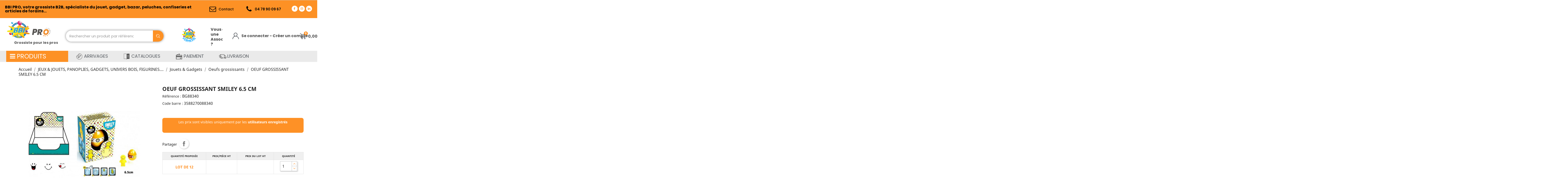

--- FILE ---
content_type: text/html; charset=utf-8
request_url: https://www.bbi-pro.com/oeufs-grossissants/4586-OEUF-GROSSISSANT-SMILEY-65-CM-3588270088340.html
body_size: 33779
content:
<!doctype html>
<html lang="fr">

  <head>
    
      
  <meta charset="utf-8">


  <meta http-equiv="x-ua-compatible" content="ie=edge">



  <link rel="canonical" href="https://www.bbi-pro.com/oeufs-grossissants/4586-OEUF-GROSSISSANT-SMILEY-65-CM-3588270088340.html">

  <title>OEUF GROSSISSANT SMILEY 6.5 CM</title>
  <meta name="description" content="">
  <meta name="keywords" content="">
        <link rel="canonical" href="https://www.bbi-pro.com/oeufs-grossissants/4586-OEUF-GROSSISSANT-SMILEY-65-CM-3588270088340.html">
    
        



  <meta name="viewport" content="width=device-width, initial-scale=1">



  <link rel="icon" type="image/vnd.microsoft.icon" href="https://www.bbi-pro.com/img/favicon.ico?1663935041">
  <link rel="shortcut icon" type="image/x-icon" href="https://www.bbi-pro.com/img/favicon.ico?1663935041">



  




  	

  <script type="text/javascript">
        var LS_Meta = {"v":"6.6.9"};
        var THSCROLL_SHOW_AFTER = "500";
        var THSCROLL_SPEED = "900";
        var dc_controller = "https:\/\/www.bbi-pro.com\/module\/displaycombinations\/prices?";
        var ecoparticipation = 1;
        var iqitmegamenu = {"sticky":false,"mobileType":"push","containerSelector":"#wrapper .container"};
        var is_required_label = " est requis";
        var options_url = "https:\/\/www.bbi-pro.com\/apps\/options\/api";
        var prestashop = {"cart":{"products":[],"totals":{"total":{"type":"total","label":"Total","amount":0,"value":"0,00\u00a0\u20ac"},"total_including_tax":{"type":"total","label":"Total TTC","amount":0,"value":"0,00\u00a0\u20ac"},"total_excluding_tax":{"type":"total","label":"Total HT :","amount":0,"value":"0,00\u00a0\u20ac"}},"subtotals":{"products":{"type":"products","label":"Sous-total","amount":0,"value":"0,00\u00a0\u20ac"},"discounts":null,"shipping":{"type":"shipping","label":"Livraison","amount":0,"value":""},"tax":null},"products_count":0,"summary_string":"0 articles","vouchers":{"allowed":1,"added":[]},"discounts":[],"minimalPurchase":150,"minimalPurchaseRequired":"Un montant total de 150,00\u00a0\u20ac HT minimum est requis pour valider votre commande. Le montant actuel de votre commande est de 0,00\u00a0\u20ac HT."},"currency":{"id":1,"name":"Euro","iso_code":"EUR","iso_code_num":"978","sign":"\u20ac"},"customer":{"lastname":"","firstname":"","email":"","birthday":"0000-00-00","newsletter":"0","newsletter_date_add":"0000-00-00 00:00:00","optin":"0","website":null,"company":"-","siret":null,"ape":null,"is_logged":false,"gender":{"type":null,"name":null},"addresses":[]},"language":{"name":"Fran\u00e7ais (French)","iso_code":"fr","locale":"fr-FR","language_code":"fr","is_rtl":"0","date_format_lite":"d\/m\/Y","date_format_full":"d\/m\/Y H:i:s","id":1},"page":{"title":"","canonical":"https:\/\/www.bbi-pro.com\/oeufs-grossissants\/4586-OEUF-GROSSISSANT-SMILEY-65-CM-3588270088340.html","meta":{"title":"OEUF GROSSISSANT SMILEY 6.5 CM","description":"","keywords":"","robots":"index"},"page_name":"product","body_classes":{"lang-fr":true,"lang-rtl":false,"country-FR":true,"currency-EUR":true,"layout-full-width":true,"page-product":true,"tax-display-enabled":true,"product-id-4586":true,"product-OEUF GROSSISSANT SMILEY 6.5 CM":true,"product-id-category-350":true,"product-id-manufacturer-0":true,"product-id-supplier-0":true,"product-on-sale":true,"product-available-for-order":true},"admin_notifications":[]},"shop":{"name":"BBI","logo":"https:\/\/www.bbi-pro.com\/img\/logo-1663935041.jpg","stores_icon":"https:\/\/www.bbi-pro.com\/img\/logo_stores.png","favicon":"https:\/\/www.bbi-pro.com\/img\/favicon.ico"},"urls":{"base_url":"https:\/\/www.bbi-pro.com\/","current_url":"https:\/\/www.bbi-pro.com\/oeufs-grossissants\/4586-OEUF-GROSSISSANT-SMILEY-65-CM-3588270088340.html","shop_domain_url":"https:\/\/www.bbi-pro.com","img_ps_url":"https:\/\/www.bbi-pro.com\/img\/","img_cat_url":"https:\/\/www.bbi-pro.com\/img\/c\/","img_lang_url":"https:\/\/www.bbi-pro.com\/img\/l\/","img_prod_url":"https:\/\/www.bbi-pro.com\/img\/p\/","img_manu_url":"https:\/\/www.bbi-pro.com\/img\/m\/","img_sup_url":"https:\/\/www.bbi-pro.com\/img\/su\/","img_ship_url":"https:\/\/www.bbi-pro.com\/img\/s\/","img_store_url":"https:\/\/www.bbi-pro.com\/img\/st\/","img_col_url":"https:\/\/www.bbi-pro.com\/img\/co\/","img_url":"https:\/\/www.bbi-pro.com\/themes\/classic\/assets\/img\/","css_url":"https:\/\/www.bbi-pro.com\/themes\/classic\/assets\/css\/","js_url":"https:\/\/www.bbi-pro.com\/themes\/classic\/assets\/js\/","pic_url":"https:\/\/www.bbi-pro.com\/upload\/","pages":{"address":"https:\/\/www.bbi-pro.com\/adresse","addresses":"https:\/\/www.bbi-pro.com\/adresses","authentication":"https:\/\/www.bbi-pro.com\/authentification","cart":"https:\/\/www.bbi-pro.com\/panier","category":"https:\/\/www.bbi-pro.com\/index.php?controller=category","cms":"https:\/\/www.bbi-pro.com\/index.php?controller=cms","contact":"https:\/\/www.bbi-pro.com\/contactez-nous","discount":"https:\/\/www.bbi-pro.com\/bons-de-reduction","guest_tracking":"https:\/\/www.bbi-pro.com\/suivi-commande-invite","history":"https:\/\/www.bbi-pro.com\/historique-des-commandes","identity":"https:\/\/www.bbi-pro.com\/identite","index":"https:\/\/www.bbi-pro.com\/","my_account":"https:\/\/www.bbi-pro.com\/mon-compte","order_confirmation":"https:\/\/www.bbi-pro.com\/index.php?controller=order-confirmation","order_detail":"https:\/\/www.bbi-pro.com\/index.php?controller=order-detail","order_follow":"https:\/\/www.bbi-pro.com\/details-de-la-commande","order":"https:\/\/www.bbi-pro.com\/commande","order_return":"https:\/\/www.bbi-pro.com\/index.php?controller=order-return","order_slip":"https:\/\/www.bbi-pro.com\/avoirs","pagenotfound":"https:\/\/www.bbi-pro.com\/page-non-trouvee","password":"https:\/\/www.bbi-pro.com\/mot-de-passe-oublie","pdf_invoice":"https:\/\/www.bbi-pro.com\/index.php?controller=pdf-invoice","pdf_order_return":"https:\/\/www.bbi-pro.com\/index.php?controller=pdf-order-return","pdf_order_slip":"https:\/\/www.bbi-pro.com\/index.php?controller=pdf-order-slip","prices_drop":"https:\/\/www.bbi-pro.com\/promotions","product":"https:\/\/www.bbi-pro.com\/index.php?controller=product","search":"https:\/\/www.bbi-pro.com\/recherche","sitemap":"https:\/\/www.bbi-pro.com\/plan-du-site","stores":"https:\/\/www.bbi-pro.com\/magasins","supplier":"https:\/\/www.bbi-pro.com\/fournisseurs","register":"https:\/\/www.bbi-pro.com\/authentification?create_account=1","order_login":"https:\/\/www.bbi-pro.com\/commande?login=1"},"alternative_langs":[],"theme_assets":"\/themes\/classic\/assets\/","actions":{"logout":"https:\/\/www.bbi-pro.com\/?mylogout="},"no_picture_image":{"bySize":{"small_default":{"url":"https:\/\/www.bbi-pro.com\/img\/p\/fr-default-small_default.jpg","width":98,"height":98},"cart_default":{"url":"https:\/\/www.bbi-pro.com\/img\/p\/fr-default-cart_default.jpg","width":125,"height":125},"home_default":{"url":"https:\/\/www.bbi-pro.com\/img\/p\/fr-default-home_default.jpg","width":250,"height":250},"medium_default":{"url":"https:\/\/www.bbi-pro.com\/img\/p\/fr-default-medium_default.jpg","width":452,"height":452},"large_default":{"url":"https:\/\/www.bbi-pro.com\/img\/p\/fr-default-large_default.jpg","width":800,"height":800}},"small":{"url":"https:\/\/www.bbi-pro.com\/img\/p\/fr-default-small_default.jpg","width":98,"height":98},"medium":{"url":"https:\/\/www.bbi-pro.com\/img\/p\/fr-default-home_default.jpg","width":250,"height":250},"large":{"url":"https:\/\/www.bbi-pro.com\/img\/p\/fr-default-large_default.jpg","width":800,"height":800},"legend":""}},"configuration":{"display_taxes_label":true,"display_prices_tax_incl":false,"is_catalog":true,"show_prices":false,"opt_in":{"partner":false},"quantity_discount":{"type":"discount","label":"Remise sur prix unitaire"},"voucher_enabled":1,"return_enabled":0},"field_required":[],"breadcrumb":{"links":[{"title":"Accueil","url":"https:\/\/www.bbi-pro.com\/"},{"title":"JEUX & JOUETS, PANOPLIES, GADGETS, UNIVERS BOIS, FIGURINES....","url":"https:\/\/www.bbi-pro.com\/210-jeux-jouets-panoplies-gadgets-univers-bois-figurines"},{"title":"Jouets & Gadgets","url":"https:\/\/www.bbi-pro.com\/401-jouets-gadgets"},{"title":"Oeufs grossissants","url":"https:\/\/www.bbi-pro.com\/350-oeufs-grossissants"},{"title":"OEUF GROSSISSANT SMILEY 6.5 CM","url":"https:\/\/www.bbi-pro.com\/oeufs-grossissants\/4586-OEUF-GROSSISSANT-SMILEY-65-CM-3588270088340.html"}],"count":5},"link":{"protocol_link":"https:\/\/","protocol_content":"https:\/\/"},"time":1769081052,"static_token":"d1d22399264e51de36964efa32c45bef","token":"a5867b13877e845dfae5577223c9d42a","debug":false};
        var psemailsubscription_subscription = "https:\/\/www.bbi-pro.com\/module\/ps_emailsubscription\/subscription";
      </script>		<link rel="stylesheet" href="https://www.bbi-pro.com/themes/classic/assets/css/theme.css" media="all">
		<link rel="stylesheet" href="https://www.bbi-pro.com/modules/ps_searchbar/ps_searchbar.css" media="all">
		<link rel="stylesheet" href="/modules/layerslider/views/css/layerslider/layerslider.css?v=6.6.9" media="all">
		<link rel="stylesheet" href="/modules/layerslider/views/lib/font-awesome/css/font-awesome.min.css?v=4.7.0" media="all">
		<link rel="stylesheet" href="https://fonts.googleapis.com/css?family=Poppins:300,regular,500,600,700,100,200,800,900&amp;subset=latin%2Clatin-ext" media="all">
		<link rel="stylesheet" href="/modules/creativeelements/views/lib/font-awesome/css/font-awesome.min.css?v=4.7.0" media="all">
		<link rel="stylesheet" href="/modules/creativeelements/views/css/frontend.min.css?v=2.5.7" media="all">
		<link rel="stylesheet" href="/modules/creativeelements/views/css/ce/1170101.css?v=1767951317" media="all">
		<link rel="stylesheet" href="/modules/creativeelements/views/css/ce/2170101.css?v=1719561713" media="all">
		<link rel="stylesheet" href="https://fonts.googleapis.com/css?family=Poppins:100,100italic,200,200italic,300,300italic,400,400italic,500,500italic,600,600italic,700,700italic,800,800italic,900,900italic&amp;display=swap" media="all">
		<link rel="stylesheet" href="/modules/creativeelements/views/lib/animations/animations.min.css?v=2.5.7" media="all">
		<link rel="stylesheet" href="/modules/creativeelements/views/lib/ceicons/ceicons.min.css?v=1.0.0" media="all">
		<link rel="stylesheet" href="/modules/creativeelements/views/css/ce/1-global.css?v=1676378902" media="all">
		<link rel="stylesheet" href="https://fonts.googleapis.com/css?family=Roboto:100,100italic,200,200italic,300,300italic,400,400italic,500,500italic,600,600italic,700,700italic,800,800italic,900,900italic%7CRoboto+Slab:100,100italic,200,200italic,300,300italic,400,400italic,500,500italic,600,600italic,700,700italic,800,800italic,900,900italic&amp;display=swap" media="all">
		<link rel="stylesheet" href="https://www.bbi-pro.com/modules/ybc_productimagehover/views/css/fix17.css" media="all">
		<link rel="stylesheet" href="https://www.bbi-pro.com/modules/productvideo/views/css/productvideoextraright-1.7.css" media="all">
		<link rel="stylesheet" href="https://www.bbi-pro.com/modules/displaycombinations/views/css/displaycombinations_c.css" media="all">
		<link rel="stylesheet" href="https://www.bbi-pro.com/modules/displaycombinations/views/css/displaycombinations_resp_1.css" media="all">
		<link rel="stylesheet" href="https://www.bbi-pro.com/modules/displaycombinations/views/css/displaycombinations_part_to_hide_1.css" media="all">
		<link rel="stylesheet" href="https://www.bbi-pro.com/modules/displaycombinations/views/css/css_custom.css" media="all">
		<link rel="stylesheet" href="https://www.bbi-pro.com/modules/lyopageeditor//vendors/owl.carousel.css" media="all">
		<link rel="stylesheet" href="https://www.bbi-pro.com/modules/lyopageeditor//vendors/owl.theme.css" media="all">
		<link rel="stylesheet" href="https://www.bbi-pro.com/modules/lyopageeditor//vendors/animate.min.css" media="all">
		<link rel="stylesheet" href="https://www.bbi-pro.com/modules/lyopageeditor//vendors/font-awesome.min.css" media="all">
		<link rel="stylesheet" href="https://www.bbi-pro.com/modules/lyopageeditor//views/css/app_front.css" media="all">
		<link rel="stylesheet" href="https://www.bbi-pro.com/modules/registrationfields/views/css/registrationfields.css" media="all">
		<link rel="stylesheet" href="https://www.bbi-pro.com/modules/responsivemenu/views/css/main.css" media="all">
		<link rel="stylesheet" href="https://www.bbi-pro.com/modules/popuppro/popuppro.css" media="all">
		<link rel="stylesheet" href="https://www.bbi-pro.com/modules/ecomobilier//views/css/front.css" media="all">
		<link rel="stylesheet" href="https://www.bbi-pro.com/js/jquery/ui/themes/base/minified/jquery-ui.min.css" media="all">
		<link rel="stylesheet" href="https://www.bbi-pro.com/js/jquery/ui/themes/base/minified/jquery.ui.theme.min.css" media="all">
		<link rel="stylesheet" href="https://www.bbi-pro.com/js/jquery/plugins/fancybox/jquery.fancybox.css" media="all">
		<link rel="stylesheet" href="https://www.bbi-pro.com/modules/iqitmegamenu/views/css/bootstrap.min.css" media="all">
		<link rel="stylesheet" href="https://www.bbi-pro.com/modules/ps_imageslider/css/homeslider.css" media="all">
		<link rel="stylesheet" href="https://www.bbi-pro.com/modules/iqitmegamenu/views/css/front.css" media="all">
		<link rel="stylesheet" href="https://www.bbi-pro.com/modules/iqitmegamenu/views/css/iqitmegamenu_s_1.css" media="all">
		<link rel="stylesheet" href="https://www.bbi-pro.com/modules/jprestaspeedpack/views/css/lazyloadimage.css" media="all">
		<link rel="stylesheet" href="https://www.bbi-pro.com/js/jquery/plugins/timepicker/jquery-ui-timepicker-addon.css" media="all">
		<link rel="stylesheet" href="https://www.bbi-pro.com/themes/classic/assets/css/custom.css" media="all">
	
	


	<script>
			var ceFrontendConfig = {"environmentMode":{"edit":false,"wpPreview":false},"is_rtl":false,"breakpoints":{"xs":0,"sm":480,"md":768,"lg":1025,"xl":1440,"xxl":1600},"version":"2.5.7","urls":{"assets":"\/modules\/creativeelements\/views\/"},"settings":{"page":[],"general":{"elementor_global_image_lightbox":"1","elementor_enable_lightbox_in_editor":"yes"}},"post":{"id":"4586030101","title":"OEUF GROSSISSANT SMILEY 6.5 CM","excerpt":""}};
		</script>
        <link rel="preload" href="/modules/creativeelements/views/lib/ceicons/fonts/ceicons.woff2?t6ebnx"
            as="font" type="font/woff2" crossorigin>
                <link rel="preload" href="/modules/creativeelements/views/lib/font-awesome/fonts/fontawesome-webfont.woff2?v=4.7.0"
            as="font" type="font/woff2" crossorigin>
        
<!--CE-JS-->


  <script>
                var jprestaUpdateCartDirectly = 1;
                var jprestaUseCreativeElements = 1;
                </script><script>
pcRunDynamicModulesJs = function() {
// Autoconf - 2024-09-11T10:11:06+00:00
// ps_shoppingcart
setTimeout("prestashop.emit('updateCart', {reason: {linkAction: 'refresh'}, resp: {errors:[]}});", 10);
// creativeelements
// Cart is refreshed from HTML to be faster
// pm_advancedcookiebanner
if (typeof(acbGdprMode) != 'undefined' && acbGdprMode && !acbIsLegalCmsPage) {
    $(document).on('click', '.acbCheckboxContainer label', function() {
        if ($(this).prev('input').prop('disabled') !== !0) {
            $(this).prev('input').prop('checked', !$(this).prev('input').prop('checked'));
            if ($(this).parent().find('div.checker').length > 0 && $(this).parent().find('div.checker input').attr('name') != 'acbConsentMandatory') {
                if ($(this).parent().find('div.checker span').hasClass('checked')) {
                    $(this).parent().find('div.checker span').removeClass('checked');
                    $(this).parent().find('div.checker input').prop('checked', !1)
                } else {
                    $(this).parent().find('div.checker span').addClass('checked');
                    $(this).parent().find('div.checker input').prop('checked', !0)
                }
            }
        }
    })
}
if (typeof(acbControllerURL) != 'undefined') {
    if (typeof(acbGdprMode) != 'undefined' && acbGdprMode) {
        $(document).on('click', '#acb-deny-all-button', function() {
            $("#acb-banner").addClass("hide");
            var consentLevel = pmAcbConsentLevels.mandatory;
            acb_createCookie(consentLevel)
        });
        $(document).on('click', '#acb-accept-all-button', function() {
            $("#acb-banner").addClass("hide");
            var consentLevel = pmAcbConsentLevels.all;
            acb_createCookie(consentLevel)
        })
    }
    $(document).on('click', '#acb-close-button', function() {
        $("#acb-banner").addClass("hide");
        if (typeof(acbGdprMode) != 'undefined' && acbGdprMode) {
            var consentLevel = getConsentLevelValue();
            acb_createCookie(consentLevel)
        } else {
            acb_createCookie()
        }
    })
}
$(document).on('click', '#acb-deny-all-button,#acb-accept-all-button,#acb-close-button', function() {
	document.cookie = "jpresta_cache_context=;path=/;expires=Thu, 01 Jan 1970 00:00:00 GMT";
});
};</script><meta name="generator" content="Powered by Creative Slider 6.6.9 - Multi-Purpose, Responsive, Parallax, Mobile-Friendly Slider Module for PrestaShop." />
<!-- Matomo by Mediacom87 -->
<script type="text/javascript">
  var _paq = window._paq || [];
  var u="https://stats.bbi-grossiste.com/";
  var siteId = '1'
  
  _paq.push(["setDocumentTitle", document.domain + "/" + document.title]);
  _paq.push(['trackPageView']);
  _paq.push(['enableLinkTracking']);
  (function() {
    _paq.push(['setTrackerUrl', u+'matomo.php']);
    _paq.push(['setSiteId', siteId]);
    var d=document, g=d.createElement('script'), s=d.getElementsByTagName('script')[0];
    g.type='text/javascript'; g.async=true; g.defer=true; g.src=u+'matomo.js'; s.parentNode.insertBefore(g,s);
  })();
  
</script>
<!-- End Matomo Code by Mediacom87 -->
<script type="text/javascript">
 var baseAjax ='https://www.bbi-pro.com/module/ybc_productimagehover/ajax';
 var YBC_PI_TRANSITION_EFFECT = 'fade';
 var _PI_VER_17_ = 1
 var _PI_VER_16_ = 1
</script><script type="text/javascript" data-keepinline="true">
	window.dataLayer = window.dataLayer || [];
</script>
<script type="text/javascript" data-keepinline="true">
    	var currencyCode = "EUR";

    	var ph_page_name = "OEUF GROSSISSANT SMILEY 6.5 CM";
    	var ph_analytics_uacode = "UA-108475989";
    	var ph_analytics_uacode_enable = false;
    	var ph_analytics_GA4code = "G-Z50SXSQ9CK";
    	var ph_analytics_GA4code_enable = true;
    	var ph_no_track_backoffice = false;
    	var ph_allowLinker = false;
    	var ph_autoLinkDomains = "";
    	var ph_fbpixel_activ = true;
    	var ph_fbpixel_code = "1543579186353247";
    	var ph_User_ID_Custom_Dimension_Nr = 0;
    	var ph_ecomm_prodid_custom_dimension_nr = 0;
    	var ph_ecomm_pagetype_custom_dimension_nr = 0;
    	var ph_ecomm_totalvalue_custom_dimension_nr = 0;
    	var ph_customer_id_dimension_nr = 0;
    	var FBuser = "true";
							var ph_product_price = "8.52";
		    	var ph_tgmm_v = "2.3.33";

    	var ph_hotjar_activ = false;
    	var ph_hotjar_code = "";
    	
    	var ph_inspectlet_activ = false;
    	var ph_inspectlet_code = "";

    	var ph_pinterest_activ = false;
    	var ph_pinterest_code = "";

    	var ph_GTS_activ = false;
    	var ph_adwords_activ = false;
    	var ph_remarketing_activ = true;

    	var ph_GTS_Store_ID = "";
    	var ph_GTS_Localee = "";
    	var ph_GTS_Shopping_ID = "";
    	var ph_GTS_Shopping_Account_ID = "";
    	var ph_GTS_Shopping_Country = "";
    	var ph_GTS_Shopping_Language = "";

    	var ph_GCR_BADGE_activ = false;
    	var ph_GCR_OPTIN_activ = false;
    	var ph_GCR_ID = "";
			    	var ph_GCR_orderid = "";
	    	var ph_GCR_email = "";
	    	var ph_GCR_delivery_country = "";
	    	var ph_GCR_est_delivery_days = "";
	    	var ph_GCR_est_delivery_date = "";
		
    	var ph_crazyegg_activ = false;
    	var ph_crazyegg_code = "";


    	var ph_shop_name = "BBI PRO";

		var removeFromCartClick = function (e) {
				var mybtn = (this).closest('dt');
				var qtity = $(mybtn).find('.quantity').text();
				var mydataid = $(mybtn).attr('data-id') ;
				var product_id = mydataid.split('_')[3] ;
				var attribute_id = mydataid.split('_')[4] ;
				//console.log("remove from cart: " + product_id + "-" + attribute_id + " x " + qtity);
				window.dataLayer.push({
				'event': 'removeFromCart',
				'ecommerce': {
					'remove': {
						'products': [{
							'id': product_id + "-" + attribute_id,
							'item_id': product_id,
							'quantity': qtity
						}]
					}
				}
			});
		}
		var removeFromCartClick_ps171 = function (e) {
				var mybtn = (this).closest('.product-line-grid');
				var qtity = $(mybtn).find('.js-cart-line-product-quantity').val();
				var product_id = $(this).attr('data-id-product');
				var attribute_id = $(this).attr('data-id-product-attribute');
				console.log("remove from cart 1.7: " + product_id + "-" + attribute_id + " x " + qtity);
				window.dataLayer.push({
				'event': 'removeFromCart',
				'ecommerce': {
					'remove': {
						'products': [{
							'id': product_id + "-" + attribute_id,
							'item_id': product_id,
							'quantity': qtity
						}]
					}
				}
			});
		}
    	window.addEventListener('load', function() {
			$(document).on('click', '.ajax_cart_block_remove_link',
				removeFromCartClick
			);
			$(document).on('mousedown', 'BODY#cart .cart-items a.remove-from-cart',
				removeFromCartClick_ps171
			);
		});
    			if (typeof(page_name)== "undefined"){
			if (!(typeof(prestashop))== "undefined"){
				var page_name = prestashop.page.page_name;
			}
		}
		if(typeof(ph_product_price) !== 'undefined'){
			if (typeof(parseFloat(ph_product_price)) == 'number'){
				if (!isNaN(ph_product_price)){			
					// var productPrice = ph_product_price;
					var productPrice = parseFloat(ph_product_price);
				}
			}
		}
		/*if (typeof(ph_product_price) == 'number'){
			var productPrice = ph_product_price;
		}*/
		if(typeof(productPrice) == 'undefined'){
			var productPrice = 0;
			var productPriceFloat = 0;
		}else{
			if(isFloat(productPrice)){
				var productPriceFloat = productPrice;
			} else {
				var productPriceFloat = productPrice.toFixed(2);
			}
		}
		if (typeof(sharing_name) == 'undefined' ){
			if(typeof(prestashop) !== "undefined"){
				if(typeof(prestashop.page) !== "undefined"){
					if(typeof(prestashop.page.meta) !== "undefined"){
						if(typeof(prestashop.page.meta.title) !== "undefined"){
							var sharing_name = prestashop.page.meta.title;
						}
					}
				}
			} else {
				var sharing_name = ph_page_name;
			}
		}
				
							
										/*VIEW  PRODUCT DETAIL*/
					var filtered_keys = function(obj, filter) {
					  var key, keys = [];
					  for (key in obj) {
					    if (obj.hasOwnProperty(key) && filter.test(key)) {
					      keys.push(key);
					    }
					  }
					  return keys;
					}
			    						if (typeof(id_product) == "undefined"){
						if(typeof(prestashop) == "undefined" ){
																	id_product = 4586;								
						} else{

							var findproductid = filtered_keys( prestashop.page.body_classes , /^product-id-\d+$/ );
							id_product = findproductid[0].replace('product-id-','');
						}
					}

					var action = "detail"
					var list = "Oeufs grossissants";
					var products = [{"reference":"BG88340","item_id":"BG88340","ean13":"3588270088340","upc":"","id":"BG88340","id_product":4586,"name":"OEUF GROSSISSANT SMILEY 6.5 CM","item_name":"OEUF GROSSISSANT SMILEY 6.5 CM","price":10.22,"quantity":142,"category":"Oeufs grossissants","item_category":"Oeufs grossissants","list":"Category Listing"}];					var currencyCode = "EUR";
						
						window.dataLayer.push({
								"page": "viewProduct",
								"ecommerce": {
										'detail': {
												"actionField": {
														"list": list
												},
												"products": products
										}
								}
						});
						



					
				
			
		
				/* for all pages*/
		var action = "detail"
		var list = "Oeufs grossissants";
		var products = [{"reference":"BG88340","item_id":"BG88340","ean13":"3588270088340","upc":"","id":"BG88340","id_product":4586,"name":"OEUF GROSSISSANT SMILEY 6.5 CM","item_name":"OEUF GROSSISSANT SMILEY 6.5 CM","price":10.22,"quantity":142,"category":"Oeufs grossissants","item_category":"Oeufs grossissants","list":"Category Listing"}];		var currencyCode = "EUR";
			
			document.addEventListener("DOMContentLoaded", function() {			
			// window.addEventListener('load', function() {

				// $(document).on('click', '.ajax_add_to_cart_button , #add_to_cart > button > span , .add-to-cart', function (e) {
				$('.ajax_add_to_cart_button , #add_to_cart > button > span , .add-to-cart , .elementor-button-add-to-cart ').click( function (e) {

					var products = [{"reference":"BG88340","item_id":"BG88340","ean13":"3588270088340","upc":"","id":"BG88340","id_product":4586,"name":"OEUF GROSSISSANT SMILEY 6.5 CM","item_name":"OEUF GROSSISSANT SMILEY 6.5 CM","price":10.22,"quantity":142,"category":"Oeufs grossissants","item_category":"Oeufs grossissants","list":"Category Listing"}];

					if(products.length>1){/* Fix For PS1.7  */
					// if(typeof(products) == "undefined" ){
					  // if(!(typeof(products[0]) == "undefined" )){
					      var products_quickview = $(this).closest('.quickview');
					      if(products_quickview.size()>0){
					          var products_quickview = $(this).closest('.quickview');
					          //if(typeof(ph_merchant_center_id) == "undefined")
					          var products_name = products_quickview.find('H1').text();
					          var products_id = products_quickview.find('INPUT[name=id_product]').attr('value') ;    /*reference*/
					          var products_id_product =  products_quickview.find('INPUT[name=id_product]').attr('value');
					          var products_reference = products_quickview.find('INPUT[name=id_product]').attr('value') ;
					          var products_price = products_quickview.find('.product-price span').attr('content') ;
					          var products_quantity = products_quickview.find('.qty input').attr('value'); ;
					          var products_ean13 = '' ;
					          var products_upc = '' ;
					          var products_category = '' ;
					          var products = [{"reference":products_reference,"ean13":products_ean13,"upc":products_upc,"id":products_id,"id_product":products_id_product,"name":products_name,"price":products_price,"quantity":products_quantity,"category":products_category,"list":"QuickView"}];
					      }
					  // }
					}

					window.dataLayer.push({
							'event': 'addToCart',
							'ecommerce': {
									'currencyCode': currencyCode,
									'add': {
											'products': products
									}
							}
					});
				});
			});
			
		
						if (typeof(id) == "undefined"){
					}
		if (typeof(id) != "undefined"){
			window.dataLayer.push({
					"google_conversion_id": "11474593578",
					"google_conversion_format": "3",
					"google_conversion_color": "ffffff",
					"google_conversion_label": "g_SQCMWmzv8YEPj7vKAD",
										"google_conversion_only": false,
					"currency_code": currencyCode,
					"order_id": id,
					"ADW_enhancedConversion_Email": "",
					"ADW_enhancedConversion_Phone": ""
			});
		}else{
			window.dataLayer.push({
					"google_conversion_id": "11474593578",
					"google_conversion_format": "3",
					"google_conversion_color": "ffffff",
					"google_conversion_label": "g_SQCMWmzv8YEPj7vKAD",
										"google_conversion_only": false,
					"currency_code": currencyCode,
			});
		}
		
									
			var ph_fb_prodid = [];
			var ph_fb_prodid_attribute = '7852';

										if(typeof(prestashop) == "undefined" ){
					ph_fb_prodid = id_product;
				} else {
					var findproductidprodpage = filtered_keys( prestashop.page.body_classes , /^product-id-\d+$/ );
					ph_fb_id_product_prodpage = findproductidprodpage[0].replace('product-id-','');
					ph_fb_prodid.push( ph_fb_id_product_prodpage );
				}

						

			var google_tag_params = {
									ecomm_prodid: "4586",									ecomm_pagetype: "product",
									ecomm_totalvalue: "10.224",
															};
												google_tag_params["category"] = "Oeufs grossissants";
				
								window.dataLayer.push({
					"google_tag_params": google_tag_params
				});
							
		window.dataLayer.push({
	    	 "ph_anonymize_analytics" : false,

																		"AdwConvId": "11474593578",								"AdwConvLb": "g_SQCMWmzv8YEPj7vKAD",					});
		function isFloat(n) {
			return n === +n && n !== (n|0);
		}
		function isInteger(n) {
		    return n === +n && n === (n|0);
		}
		function createCookie(name,value,days,path) {
		    if (days) {
		        var date = new Date();
		        date.setTime(date.getTime()+(days*24*60*60*1000));
		        var expires = "; expires="+date.toGMTString();
		    }
		    else var expires = "";
		    document.cookie = name+"="+value+expires+"; path="+path;
		}
		function eraseCookie(cookie_name,path) {
			createCookie(cookie_name,"",0,path);
		}
		function getCookie(name) {
		  var value = "; " + document.cookie;
		  var parts = value.split("; " + name + "=");
		  if (parts.length == 2) return parts.pop().split(";").shift();
		}
</script>
<script data-keepinline="true">(function(w,d,s,l,i){w[l]=w[l]||[];w[l].push({'gtm.start':new Date().getTime(),event:'gtm.js'});var f=d.getElementsByTagName(s)[0],j=d.createElement(s),dl=l!='dataLayer'?'&l='+l:'';j.async=true;j.src='https://www.googletagmanager.com/gtm.js?id='+i+dl;f.parentNode.insertBefore(j,f);})(window,document,'script','dataLayer','GTM-P6BCFZ75');</script><!-- ProductVideo vars -->
<script type="text/javascript">
        var pv_default = 0;
        var pv_default_once = 0;
        var pv_pos = 1;
        var pv_pos_custom = 1;
        var pv_limit = 0;
        var pv_img_repeat = 0;
        var pv_force_thumb_size = 1;
        var pv_side_position = 0;
        var pv_side_insertion = 3;
        var pv_listings_desk = 0;
        var pv_force_close = 0;
        var pv_list_btn_place = 0;
        var pv_list_btn_place_method = 0;
        var pv_listings_button_controls = 0;
        var pv_list_image_autoplay = 0;
        var pv_list_button_autoplay = 0;
        var pv_list_image_muted = 1;
        var pv_list_image_loop = 1;
        var pv_list_image_click = 1;
        var pv_list_image_controls = 0;
        var pv_force_controls = 0;
        var pv_yt_auto = 1;
        var pv_yt_rel = 0;
        var pv_yt_cont = 1;
        var pv_yt_loop = 1;
        var pv_yt_priv = 1;
        var pv_yt_mute = 0;
        var pv_vim_autoplay = 1;
        var pv_vim_title = 1;
        var pv_vim_controls = 1;
        var pv_vim_badge = 1;
        var pv_vim_byline = 1;
        var pv_vim_loop = 1;
        var pv_vim_portrait = 1;
        var pv_vim_background = 0;
        var pv_vim_muted = 1;
        var pv_vid_autoplay = 1;
        var pv_vid_controls = 1;
        var pv_vid_muted = 0;
        var pv_vid_loop = 1;
        var pv_load_delay = 0;
        var pv_thumb_dir = 0;
        var pv_image_zindex = 1;
        var pv_custom_slider_sync = 0;
        var pv_slider_refresh = 0;
        var pv_videoholder_screen = 0;
        var pv_videoholder_screen_play_icon = 1;
        var pv_videoholder_screen_pause_icon = 1;
        var pv_videoholder_screen_keep_icon = 1;
        var pv_fancy_link = 1;
        var pv_deep_select = 0;
        var pv_disable_autosize = 0;
        var pv_disable_img_hide = 0;
        var pv_disable_replace = 0;
        var pv_hide_image_container = 0;
        var pv_thumb_add_width = 0;
        var pv_thumb_disable = 0;
        var pv_no_padding = 0;
        var pv_click_to_activate = 1;
            var pv_custom_placement = '';
        var pv_list_selector = '.products article';
        var pv_list_video_holder = '.thumbnail-container';
        var pv_list_cust_filter = '0';
        var pv_listings_btn_adv = '';
        var pv_list_image_bg = '#FFFFFF';
        var pv_vim_color = '#00adef';
        var pv_video_holder = '.product-cover:eq(0)';
        var pv_image_holder = '.product-cover:eq(0) img:eq(0)';
        var pv_thumb_selector = '.product-images:eq(0)';
        var pv_custom_img_slider = '0';
        var pv_slider_thumb_sel = '';
        var pv_slider_img_sel = '';
        var pv_clt = 'li';
        var pv_hide_display = '';
        var pv_thumb_change_delay = '0';
        var pv_click_behaviour_type = 'mousedown';
        var pv_video_player = 'https://www.bbi-pro.com/modules/productvideo/player.php';
        var pv_burl = '/';
            var pv_slider_img_pre = '';         var pv_slider_img_post = '';         var pv_thumb_before = '';         var pv_thumb_after = '';          
    var pv_video_list = false;
        var pv_providers = {"youtube":[],"youtu.be":[],"youtube-nocookie":[],"vimeo":[],"youtube.com":{"id_provider":"1","name":"youtube","domain":"youtube.com","type":"2"},"vimeo.com":{"id_provider":"2","name":"vimeo","domain":"vimeo.com","type":"2"}}; 
    </script>
<!-- Video Microdata Start -->
<!-- Video Microdata End --><script type="text/javascript">
	    var dc_zoomWindowWidth = 400;
    var dc_zoomWindowHeight = 400;
		function zoomspe(id)
		{ 
			$("#img_id_combi_" + id).elevateZoom({ 
				zoomWindowPosition: 2,
				"z-index": 999,
				easing : true,
				zoomWindowWidth:400,
				zoomWindowHeight:400
				});
		} 
	
	function produit_to_cart_ajax_off(id_product, ipa, callerElement)
	{ 
		document.location = "https://www.bbi-pro.com/panier?add=1&id_product=" + id_product + "&id_product_attribute=" + ipa + "&qty=" + document.getElementById('qty_' + ipa).value;
	}
    

    function d_c_selector(id_product)
    {
        var list_ids = document.getElementById("list_ids_" + id_product).value;
        var longueur = list_ids.length;
        list_ids = list_ids.substring(0, longueur - 1);
        var ids = list_ids.split('|');
        for (var j = 0; j < document.getElementsByClassName("combi_" + id_product).length; j++)
            if(document.getElementsByClassName("combi_" + id_product)[j])
                document.getElementsByClassName("combi_" + id_product)[j].style.display = "table-row";
        for(var i=0; i<ids.length; i++) {
            if( document.getElementById(ids[i]).checked) {
            } else {
                for(var j = 0; j < document.getElementsByClassName(ids[i]).length; j++)
                    if(document.getElementsByClassName(ids[i])[j])
                        document.getElementsByClassName(ids[i])[j].style.display = "none";
            }
        }
    }
    function d_c_selector_small(id_product)
    {
        var list_ids = document.getElementById("list_ids_small_" + id_product).value;
        var longueur = list_ids.length;
        list_ids = list_ids.substring(0, longueur - 1);
        var ids = list_ids.split('|');
        for (var j = 0; j < document.getElementsByClassName("combi_small_" + id_product).length; j++)
            if(document.getElementsByClassName("combi_small_" + id_product)[j])
                document.getElementsByClassName("combi_small_" + id_product)[j].style.display = "table-row";
        for(var i=0; i<ids.length; i++) {
            if(document.getElementById(ids[i]).checked)  {
            } else {
                for(var j = 0; j < document.getElementsByClassName(ids[i]).length; j++)
                    if(document.getElementsByClassName(ids[i])[j])
                        document.getElementsByClassName(ids[i])[j].style.display = "none";
            }
        }
    }
</script><script type="text/javascript">
//<![CDATA[
			var notShowPrice = !Boolean();
		var pageName = 'product';
		var psVersion17 = Boolean(1);
	var hidePriceConfig = '{\"approve_customer\":\"1\",\"send_mail_after_reg_to_admin\":\"1\",\"employee_7_1\":false,\"employee_3_1\":false,\"employee_1_1\":false,\"employee_2_1\":false,\"employee_5_1\":false,\"employee_4_1\":false,\"employee_6_1\":\"on\",\"group_4_1\":false,\"auto_approve_group_4_1\":false,\"send_mail_after_approve_to_customer\":\"1\",\"allow_choose_custom_group_to_customer\":\"0\",\"custom_group_position\":\"1\",\"custom_group_select_type\":\"0\",\"show_product_list_box\":\"1\",\"show_product_detail_box\":\"1\",\"show_upload_button\":\"0\",\"upload_file_required\":\"0\",\"upload_file_allowed_files\":\"jpg,png,pdf\",\"upload_file_max_file_size\":\"2\",\"upload_file_position\":\"1\",\"text_not_authorized_pl\":{\"1\":\"Les prix sont visibles uniquement par les {REGISTRATION}\"},\"link_text_pl\":{\"1\":\"utilisateurs enregistr\\u00e9s\"},\"text_not_authorized_pd\":{\"1\":\"Les prix sont visibles uniquement par les {REGISTRATION}\"},\"link_text_pd\":{\"1\":\"utilisateurs enregistr\\u00e9s\"},\"upload_file_label\":{\"1\":\"Upload document\"},\"upload_file_description\":{\"1\":\"You can upload document in jpg, png, or pdf formats\"},\"background_color_pl\":\"#fe9126\",\"text_color_pl\":\"#ffffff\",\"text_size_pl\":\"12\",\"show_borders_pl\":\"0\",\"border_radius_pl\":\"1\",\"background_color_pd\":\"#fe9126\",\"text_color_pd\":\"#ffffff\",\"text_size_pd\":\"14\",\"show_borders_pd\":\"0\",\"border_radius_pd\":\"1\",\"product_detail_position\":\"0\",\"product_list_position\":\"0\"}';
	var langId = '1';
	var registrationLink = 'https://www.bbi-pro.com/authentification?create_account=1';
	var defaultCustomerGroup = '1';
	var accountHaveToBeApprove = 'Votre compte doit être approuvé par l\&#039;administrateur du système avant de pouvoir vousconnecter';
//]]>
</script><a id="rm-trigger" class="js-rm-trigger rm-trigger rm-trigger--with-subtitle" href="#" data-subtitle="MENU"></a>
<div class="rm-overlay rm-overlay--close js-rm-trigger rm-display-close">
</div>
<div class="rm-pannel rm-pannel--close rm-display-login rm-display-search">
    <div class="rm-container" id="rm-container">
                    <div class="rm-login-bar js-rm-column">
                                    <a class="rm-login-bar__login" href="https://www.bbi-pro.com/mon-compte" rel="nofollow" title="Connexion à mon compte">Connexion</a>
                            </div>
                            <form
                class="rm-search-bar js-rm-column"
                action="https://www.bbi-pro.com/recherche"
                data-use-quick-search="0"
                method="GET"
            >
                <input type="hidden" name="controller" value="search" />
                <input type="hidden" name="orderby" value="position" />
                <input type="hidden" name="orderway" value="desc" />
                <input
                    type="text"
                    class="rm-search-bar__input"
                    name="search_query"
                    placeholder="Rechercher"
                    value=""
                                    />
                <input type="submit" class="rm-search-bar__submit" value="&#xf002;" data-close-value="&#xf00d;" data-open-value="&#xf002;"/>
            </form>
                <div class="rm-level js-rm-column js-rm-category-content" id="rm-category-350" data-id="350">
    <h2>
        <a
            class="rm-level__title"
            href="https://www.bbi-pro.com/350-oeufs-grossissants"
            >Oeufs grossissants</a>
    </h2>

    <ul class="rm-level__container">
                    <li>
                <a
                    class="rm-level__item rm-level__item--back"
                    data-load="350"
                    href="https://www.bbi-pro.com/350-oeufs-grossissants"
                >Précédent</a>
            </li>
                                                    </ul>
</div>

    </div>
</div>

            <script type="text/javascript">
                RM_AJAX_URL = 'https://www.bbi-pro.com/module/responsivemenu/ajaxssl';
                RM_SHOP_ID = 1;
                RM_HEADER_BAR = 0;
                RM_DISPLAY_SEARCH = 1;
                RM_USE_CLASSIC_BAR = 0;
                RM_CATEGORY_PATH = [2,210,401];
                RM_CATEGORY_HASH = '4057195022b5b117b603e19e63075043';
                RM_CURRENT_CATEGORY = '350';
                RM_CURRENT_CATEGORY_DISPLAYED = '350';
                RM_ID_LANG = '1';
                RM_PULL = 1;
            </script>
<style>
    
    @media only screen and (min-width: 100px) and (max-width: 568px) {
        #popuppro {
            display: none;
        }

        #popuppro_tablet {
            display: none;
        }

        #popuppro_mobile {
            display: block !important;
        }
    }

    @media only screen and (min-width: 569px) and (max-width: 1025px) {
        #popuppro {
            display: none;
        }

        #popuppro_tablet {
            display: block !important;
        }

        #popuppro_mobile {
            display: none;
        }
    }

    @media (min-width: 1026px) {
        #popuppro {
            display: block !important;
        }

        #popuppro_tablet {
            display: none;
        }

        #popuppro_mobile {
            display: none;
        }
    }

    
</style>
                                                                                                                    
                
                

                                

                                
                
    
                
        
    
    
    
    
                
        
                                                
    
                        
                
        
        
<style>
    .back-to-top a {
        position: fixed;
        z-index: 999999;
                right: 30px;
        
                    bottom: 40px;
                            width: 50px;
                            height: 50px;
                            border-radius: 200px;
                            background-color: #FE9126;
                            border: 1px solid #333333;
                display: flex;
        align-items: center;
        justify-content: center;
        flex-flow: column;
    }

    .back-to-top a:hover {
            background-color: #FE9126;
                border: 1px solid #333333;
        }

    .back-text {
            color: #ffffff;
                font-size: 12px;
                line-height: 14px;
        height: 14px;
        }
    .back-to-top a:hover .back-text {
            color: #ffffff;
        }

    .back-icon > *{
            color: #ffffff;
                font-size: 14px;
        line-height: 14px;
        height: 14px;
            display: block;
    }

    .back-to-top a:hover .back-icon {
            color: #ffffff;
        }
</style>




    
  <meta property="og:type" content="product">
  <meta property="og:url" content="https://www.bbi-pro.com/oeufs-grossissants/4586-OEUF-GROSSISSANT-SMILEY-65-CM-3588270088340.html">
  <meta property="og:title" content="OEUF GROSSISSANT SMILEY 6.5 CM">
  <meta property="og:site_name" content="BBI">
  <meta property="og:description" content="">
  <meta property="og:image" content="https://www.bbi-pro.com/6007-large_default/OEUF-GROSSISSANT-SMILEY-65-CM.jpg">
    
    
    
    <script>
    (function(w,d,s,l,i)
    {
      w[l]=w[l]||[];w[l].push({
        'gtm.start':new Date().getTime(),event:'gtm.js'
      });
      var f=d.getElementsByTagName(s)[0],j=d.createElement(s),dl=l!='dataLayer'?'&l='+l:'';
      j.async=true;j.src='https://www.googletagmanager.com/gtm.js?id='+i+dl;
      f.parentNode.insertBefore(j,f);
    })(window,document,'script','dataLayer','GTM-P6BCFZ75');
    </script>
    
  </head>

  <body id="product" class="lang-fr country-fr currency-eur layout-full-width page-product tax-display-enabled product-id-4586 product-oeuf-grossissant-smiley-6-5-cm product-id-category-350 product-id-manufacturer-0 product-id-supplier-0 product-on-sale product-available-for-order elementor-page elementor-page-4586030101">  
     
    <noscript><iframe src="https://www.googletagmanager.com/ns.html?id=GTM-P6BCFZ75" height="0" width="0" style="display:none;visibility:hidden"></iframe></noscript>
    

    
      <!-- Start Matomo PrestaShop Module by https://www.tecnoacquisti.com -->

<script>
    var _paq = window._paq = window._paq || [];
    /* tracker methods like "setCustomDimension" should be called before "trackPageView" */
        
        
    _paq.push(['trackPageView']);
    _paq.push(['enableLinkTracking']);
    (function() {
        var u="https://stats.bbi-grossiste.com/";
        _paq.push(['setTrackerUrl', u+'matomo.php']);
        _paq.push(['setSiteId', '1']);
        var d=document, g=d.createElement('script'), s=d.getElementsByTagName('script')[0];
        g.async=true; g.src=u+'matomo.js'; s.parentNode.insertBefore(g,s);
    })();
</script>

<noscript><p><img src="https://stats.bbi-grossiste.com//matomo.php?idsite=1&amp;rec=1" style="border:0;" alt="" /></p></noscript>
<!-- End Matomo PrestaShop Module by https://www.tecnoacquisti.com -->

<noscript data-keepinline="true"><iframe src="https://www.googletagmanager.com/ns.html?id=GTM-P6BCFZ75"height="0" width="0" style="display:none;visibility:hidden"></iframe></noscript>
    

    <main>
      
              

      <header id="header">
        
          	        <div data-elementor-type="header" data-elementor-id="1170101" class="elementor elementor-1170101" data-elementor-settings="[]">
            <div class="elementor-inner">
                <div class="elementor-section-wrap">
                            <section class="elementor-element elementor-element-4326412 elementor-section-full_width elementor-hidden-phone elementor-section-content-middle elementor-section-stretched elementor-section-height-default elementor-section-height-default elementor-section elementor-top-section" data-id="4326412" data-element_type="section" data-settings="{&quot;background_background&quot;:&quot;classic&quot;,&quot;stretch_section&quot;:&quot;section-stretched&quot;}">
                            <div class="elementor-container elementor-column-gap-default">
                <div class="elementor-row">
                <div class="elementor-element elementor-element-b20a362 elementor-column elementor-col-25 elementor-top-column" data-id="b20a362" data-element_type="column">
            <div class="elementor-column-wrap  elementor-element-populated">
                    <div class="elementor-widget-wrap">
                <div class="elementor-element elementor-element-48e1143 elementor-widget elementor-widget-heading" data-id="48e1143" data-element_type="widget" data-widget_type="heading.default">
                <div class="elementor-widget-container">
        <p class="elementor-heading-title elementor-size-default">BBI PRO, votre grossiste B2B, spécialiste du jouet, gadget, bazar, peluches, confiseries et articles de forains…</p>        </div>
                </div>
                        </div>
            </div>
        </div>
                <div class="elementor-element elementor-element-7d188c2 elementor-column elementor-col-25 elementor-top-column" data-id="7d188c2" data-element_type="column">
            <div class="elementor-column-wrap  elementor-element-populated">
                    <div class="elementor-widget-wrap">
                <div class="elementor-element elementor-element-d241f5d elementor-align-center elementor-icon-list--layout-traditional elementor-widget elementor-widget-icon-list" data-id="d241f5d" data-element_type="widget" data-widget_type="icon-list.default">
                <div class="elementor-widget-container">
                <ul class="elementor-icon-list-items">
                            <li class="elementor-icon-list-item" >
                    <a href="https://www.bbi-pro.com/contactez-nous">                                            <span class="elementor-icon-list-icon">
                            <i class="fa fa-envelope-o" aria-hidden="true"></i>
                        </span>
                                        <span class="elementor-icon-list-text">Contact</span>
                                            </a>
                                    </li>
                        </ul>
                </div>
                </div>
                        </div>
            </div>
        </div>
                <div class="elementor-element elementor-element-6dfd232 elementor-column elementor-col-25 elementor-top-column" data-id="6dfd232" data-element_type="column">
            <div class="elementor-column-wrap  elementor-element-populated">
                    <div class="elementor-widget-wrap">
                <div class="elementor-element elementor-element-e89d169 elementor-align-center elementor-icon-list--layout-traditional elementor-widget elementor-widget-icon-list" data-id="e89d169" data-element_type="widget" data-widget_type="icon-list.default">
                <div class="elementor-widget-container">
                <ul class="elementor-icon-list-items">
                            <li class="elementor-icon-list-item" >
                    <a href="tel:04 78 90 09 67">                                            <span class="elementor-icon-list-icon">
                            <i class="fa fa-phone" aria-hidden="true"></i>
                        </span>
                                        <span class="elementor-icon-list-text">04 78 90 09 67</span>
                                            </a>
                                    </li>
                        </ul>
                </div>
                </div>
                        </div>
            </div>
        </div>
                <div class="elementor-element elementor-element-1ba8058 elementor-column elementor-col-25 elementor-top-column" data-id="1ba8058" data-element_type="column">
            <div class="elementor-column-wrap  elementor-element-populated">
                    <div class="elementor-widget-wrap">
                <div class="elementor-element elementor-element-cb3ecdb elementor-shape-rounded elementor-widget elementor-widget-social-icons" data-id="cb3ecdb" data-element_type="widget" data-widget_type="social-icons.default">
                <div class="elementor-widget-container">
                <div class="elementor-social-icons-wrapper">
                    <a class="elementor-icon elementor-social-icon elementor-social-icon-facebook" href="https://www.facebook.com/bbigrossistelyon" target="_blank">
                <span class="elementor-screen-only">Facebook</span>
                <i class="fa fa-facebook"></i>
            </a>
                    <a class="elementor-icon elementor-social-icon elementor-social-icon-instagram" href="https://www.instagram.com/bbigrossiste/" target="_blank">
                <span class="elementor-screen-only">Instagram</span>
                <i class="fa fa-instagram"></i>
            </a>
                    <a class="elementor-icon elementor-social-icon elementor-social-icon-linkedin" href="https://www.linkedin.com/company/bernard-bimbeloterie-import-bbi-" target="_blank">
                <span class="elementor-screen-only">Linkedin</span>
                <i class="fa fa-linkedin"></i>
            </a>
                </div>
                </div>
                </div>
                        </div>
            </div>
        </div>
                        </div>
            </div>
        </section>
                <section class="elementor-element elementor-element-3313d09 elementor-hidden-desktop elementor-hidden-tablet elementor-section-boxed elementor-section-height-default elementor-section-height-default elementor-section elementor-top-section" data-id="3313d09" data-element_type="section" data-settings="{&quot;background_background&quot;:&quot;classic&quot;}">
                            <div class="elementor-container elementor-column-gap-default">
                <div class="elementor-row">
                <div class="elementor-element elementor-element-a9c1e7b elementor-column elementor-col-100 elementor-top-column" data-id="a9c1e7b" data-element_type="column">
            <div class="elementor-column-wrap  elementor-element-populated">
                    <div class="elementor-widget-wrap">
                <div class="elementor-element elementor-element-2fa4ff6 elementor-widget elementor-widget-heading" data-id="2fa4ff6" data-element_type="widget" data-widget_type="heading.default">
                <div class="elementor-widget-container">
        <h2 class="elementor-heading-title elementor-size-default"><html>
<head>
<title>Texte du titre</title>
</head>
<body>

<marquee scrollamount="50" scrolldelay="500">
<b>BBI PRO, votre grossiste spécialiste du jouet, gadget, bazar, peluches et articles de forains…​</b> </marquee>

</body>
</html>
</h2>        </div>
                </div>
                        </div>
            </div>
        </div>
                        </div>
            </div>
        </section>
                <section class="elementor-element elementor-element-e9e831d elementor-hidden-desktop elementor-hidden-tablet elementor-section-stretched elementor-section-full_width elementor-section-height-default elementor-section-height-default elementor-section elementor-top-section" data-id="e9e831d" data-element_type="section" data-settings="{&quot;stretch_section&quot;:&quot;section-stretched&quot;}">
                            <div class="elementor-container elementor-column-gap-default">
                <div class="elementor-row">
                <div class="elementor-element elementor-element-d951e5e elementor-hidden-desktop elementor-column elementor-col-50 elementor-top-column" data-id="d951e5e" data-element_type="column">
            <div class="elementor-column-wrap  elementor-element-populated">
                    <div class="elementor-widget-wrap">
                <div class="elementor-element elementor-element-7ac17d7 elementor-hidden-desktop elementor-widget elementor-widget-theme-site-logo elementor-widget-image" data-id="7ac17d7" data-element_type="widget" data-widget_type="theme-site-logo.default">
                <div class="elementor-widget-container">
                <div class="elementor-image">
                            <a href="//www.bbi-pro.com/" data-elementor-open-lightbox="">
                    <img src="/img/logo-1663935041.jpg" loading="lazy" alt="">                    </a>
                                </div>
                </div>
                </div>
                        </div>
            </div>
        </div>
                <div class="elementor-element elementor-element-cfa8a70 elementor-column elementor-col-50 elementor-top-column" data-id="cfa8a70" data-element_type="column">
            <div class="elementor-column-wrap  elementor-element-populated">
                    <div class="elementor-widget-wrap">
                <div class="elementor-element elementor-element-c73390a elementor-hidden-desktop elementor-hidden-tablet elementor-cart--show-shipping-yes elementor-cart--show-view-cart-yes elementor-cart--items-indicator-bubble elementor-cart--show-remove-button-yes elementor-cart--buttons-inline elementor-widget elementor-widget-shopping-cart" data-id="c73390a" data-element_type="widget" data-settings="{&quot;action_show_modal&quot;:&quot;yes&quot;,&quot;modal_url&quot;:&quot;https:\/\/www.bbi-pro.com\/module\/creativeelements\/ajax&quot;}" data-widget_type="shopping-cart.default">
                <div class="elementor-widget-container">
                <div class="elementor-cart__wrapper">
                        <div class="elementor-cart__container elementor-lightbox">
                <div class="elementor-cart__main">
                    <div class="elementor-cart__close-button ceicon-close"></div>
                    <div class="elementor-cart__title"></div>
                            <div class="elementor-cart__empty-message">Aucun produit dans le chariot.</div>
        <div class="elementor-cart__products" data-gift="Cadeau">
                    </div>
        <div class="elementor-cart__summary">
            <div class="elementor-cart__summary-label">0 articles</div>
            <div class="elementor-cart__summary-value">0,00 €</div>
            <span class="elementor-cart__summary-label">Livraison</span>
            <span class="elementor-cart__summary-value"></span>
            <strong class="elementor-cart__summary-label">Total</strong>
            <strong class="elementor-cart__summary-value">0,00 €</strong>
        </div>
        <div class="elementor-alert elementor-alert-warning" role="alert">
            <span class="elementor-alert-description">Un montant total de 150,00 € HT minimum est requis pour valider votre commande. Le montant actuel de votre commande est de 0,00 € HT.</span>
        </div>
        <div class="elementor-cart__footer-buttons">
            <a href="//www.bbi-pro.com/panier?action=show" class="elementor-button elementor-button--view-cart elementor-size-md">
                <span class="elementor-button-text">Voir le panier</span>
            </a>
            <a href="https://www.bbi-pro.com/commande" class="elementor-button elementor-button--checkout elementor-size-md  ce-disabled">
                <span class="elementor-button-text">Commander</span>
            </a>
                    </div>
                        </div>
            </div>
                        <div class="elementor-cart__toggle elementor-button-wrapper">
                <a href="//www.bbi-pro.com/panier?action=show" class="elementor-button elementor-size-sm">
                    <span class="elementor-button-icon" data-counter="0">
                        <i class="ceicon-basket-solid" aria-hidden="true"></i>
                        <span class="elementor-screen-only">Cart</span>
                    </span>
                    <span class="elementor-button-text">0,00 €</span>
                </a>
            </div>
        </div>
                </div>
                </div>
                        </div>
            </div>
        </div>
                        </div>
            </div>
        </section>
                <section class="elementor-element elementor-element-387c9e3 elementor-section-full_width elementor-section-stretched elementor-reverse-mobile elementor-hidden-desktop elementor-hidden-tablet elementor-section-height-default elementor-section-height-default elementor-section elementor-top-section" data-id="387c9e3" data-element_type="section" id="bandeau" data-settings="{&quot;background_background&quot;:&quot;classic&quot;,&quot;sticky&quot;:&quot;top&quot;,&quot;stretch_section&quot;:&quot;section-stretched&quot;,&quot;sticky_on&quot;:[&quot;desktop&quot;,&quot;tablet&quot;,&quot;mobile&quot;],&quot;sticky_offset&quot;:0,&quot;sticky_effects_offset&quot;:0}">
                            <div class="elementor-container elementor-column-gap-default">
                <div class="elementor-row">
                <div class="elementor-element elementor-element-f35e9ba elementor-hidden-tablet elementor-hidden-phone elementor-column elementor-col-25 elementor-top-column" data-id="f35e9ba" data-element_type="column">
            <div class="elementor-column-wrap  elementor-element-populated">
                    <div class="elementor-widget-wrap">
                <div class="elementor-element elementor-element-70ef693 elementor-widget elementor-widget-theme-site-logo elementor-widget-image" data-id="70ef693" data-element_type="widget" data-widget_type="theme-site-logo.default">
                <div class="elementor-widget-container">
                <div class="elementor-image">
                            <a href="//www.bbi-pro.com/" data-elementor-open-lightbox="">
                    <img src="/img/logo-1663935041.jpg" loading="lazy" alt="">                    </a>
                                </div>
                </div>
                </div>
                <div class="elementor-element elementor-element-c2a51da elementor-widget elementor-widget-heading" data-id="c2a51da" data-element_type="widget" data-widget_type="heading.default">
                <div class="elementor-widget-container">
        <p class="elementor-heading-title elementor-size-small">Grossiste pour les pros</p>        </div>
                </div>
                        </div>
            </div>
        </div>
                <div class="elementor-element elementor-element-cefc481 elementor-hidden-phone elementor-column elementor-col-25 elementor-top-column" data-id="cefc481" data-element_type="column">
            <div class="elementor-column-wrap  elementor-element-populated">
                    <div class="elementor-widget-wrap">
                <div class="elementor-element elementor-element-2ffd1b9 elementor-hidden-phone elementor-search--skin-classic elementor-search--button-type-icon elementor-widget elementor-widget-ajax-search" data-id="2ffd1b9" data-element_type="widget" data-settings="{&quot;skin&quot;:&quot;classic&quot;,&quot;list_limit&quot;:10,&quot;show_image&quot;:&quot;yes&quot;,&quot;show_category&quot;:&quot;yes&quot;}" data-widget_type="ajax-search.default">
                <div class="elementor-widget-container">
                <form class="elementor-search" role="search"
            action="https://www.bbi-pro.com/recherche" method="get">
                    <div class="elementor-search__container">
                            <input placeholder="Rechercher un produit par référence, mot clé..." class="elementor-search__input" type="search" name="s" value="">
                <div class="elementor-search__icon elementor-search__clear"><i class="ceicon-close"></i></div>
                            <button class="elementor-search__submit" type="submit">
                                            <i class="ceicon-search-glint" aria-hidden="true"></i>
                        <span class="elementor-screen-only">Recherche</span>
                                    </button>
                        </div>
        </form>
                </div>
                </div>
                        </div>
            </div>
        </div>
                <div class="elementor-element elementor-element-649a84b elementor-hidden-phone elementor-column elementor-col-25 elementor-top-column" data-id="649a84b" data-element_type="column">
            <div class="elementor-column-wrap  elementor-element-populated">
                    <div class="elementor-widget-wrap">
                <div class="elementor-element elementor-element-2496fe3 elementor-hidden-phone elementor-invisible elementor-widget elementor-widget-text-editor" data-id="2496fe3" data-element_type="widget" data-settings="{&quot;_animation&quot;:&quot;none&quot;}" data-widget_type="text-editor.default">
                <div class="elementor-widget-container">
                <div class="elementor-text-editor elementor-clearfix"><table width="274" height="77"><tbody><tr><td><h3 style="text-align: center;"><a href="https://www.bbi-kermesse.com/"><img src="https://www.bbi-pro.com/img/cms/logos/Logo BBI Kermesse arrondi.png" alt="" width="806" height="356" /></a></h3></td><td><h5><span style="color: #4a4a4a;"><a href="https://www.bbi-kermesse.com/" style="color: #4a4a4a;">Vous êtes une Association ?</a></span></h5></td></tr></tbody></table></div>
                </div>
                </div>
                        </div>
            </div>
        </div>
                <div class="elementor-element elementor-element-6370b6b elementor-column elementor-col-25 elementor-top-column" data-id="6370b6b" data-element_type="column">
            <div class="elementor-column-wrap  elementor-element-populated">
                    <div class="elementor-widget-wrap">
                <div class="elementor-element elementor-element-3ca0d21 elementor-nav--align-right elementor-hidden-phone elementor-widget elementor-widget-sign-in" data-id="3ca0d21" data-element_type="widget" data-settings="{&quot;align_submenu&quot;:&quot;left&quot;,&quot;layout&quot;:&quot;horizontal&quot;,&quot;show_submenu_on&quot;:&quot;hover&quot;}" data-widget_type="sign-in.default">
                <div class="elementor-widget-container">
                <nav class="elementor-sign-in elementor-nav--main elementor-nav__container elementor-nav--layout-horizontal e--pointer-none">        <ul id="usermenu-3ca0d21" class="elementor-nav">
                    <li class="menu-item menu-item-type-account menu-item-account-0">
                <a class="elementor-item" href="https://www.bbi-pro.com/mon-compte">
                                    <i class="ceicon-user-simple"></i>
                                                    <span>Devenir client - Me connecter</span>
                                                </a>
                            </li>
                </ul>
        </nav>
                </div>
                </div>
                        </div>
            </div>
        </div>
                        </div>
            </div>
        </section>
                <section class="elementor-element elementor-element-8bdf130 elementor-section-full_width elementor-section-stretched elementor-hidden-phone elementor-section-height-default elementor-section-height-default elementor-section elementor-top-section" data-id="8bdf130" data-element_type="section" data-settings="{&quot;background_background&quot;:&quot;classic&quot;,&quot;sticky&quot;:&quot;top&quot;,&quot;stretch_section&quot;:&quot;section-stretched&quot;,&quot;sticky_on&quot;:[&quot;desktop&quot;,&quot;tablet&quot;,&quot;mobile&quot;],&quot;sticky_offset&quot;:0,&quot;sticky_effects_offset&quot;:0}">
                            <div class="elementor-container elementor-column-gap-default">
                <div class="elementor-row">
                <div class="elementor-element elementor-element-6e1074a elementor-column elementor-col-20 elementor-top-column" data-id="6e1074a" data-element_type="column">
            <div class="elementor-column-wrap  elementor-element-populated">
                    <div class="elementor-widget-wrap">
                <div class="elementor-element elementor-element-8025692 elementor-widget elementor-widget-theme-site-logo elementor-widget-image" data-id="8025692" data-element_type="widget" data-widget_type="theme-site-logo.default">
                <div class="elementor-widget-container">
                <div class="elementor-image">
                            <a href="//www.bbi-pro.com/" data-elementor-open-lightbox="">
                    <img src="/img/logo-1663935041.jpg" loading="lazy" alt="">                    </a>
                                </div>
                </div>
                </div>
                <div class="elementor-element elementor-element-c00622d elementor-widget elementor-widget-heading" data-id="c00622d" data-element_type="widget" data-widget_type="heading.default">
                <div class="elementor-widget-container">
        <p class="elementor-heading-title elementor-size-small">Grossiste pour les pros</p>        </div>
                </div>
                        </div>
            </div>
        </div>
                <div class="elementor-element elementor-element-ab04111 elementor-hidden-phone elementor-column elementor-col-20 elementor-top-column" data-id="ab04111" data-element_type="column">
            <div class="elementor-column-wrap  elementor-element-populated">
                    <div class="elementor-widget-wrap">
                <div class="elementor-element elementor-element-223d9e5 elementor-hidden-tablet elementor-hidden-phone elementor-search--skin-classic elementor-search--button-type-icon elementor-widget elementor-widget-ajax-search" data-id="223d9e5" data-element_type="widget" data-settings="{&quot;skin&quot;:&quot;classic&quot;,&quot;list_limit&quot;:10,&quot;show_image&quot;:&quot;yes&quot;,&quot;show_category&quot;:&quot;yes&quot;}" data-widget_type="ajax-search.default">
                <div class="elementor-widget-container">
                <form class="elementor-search" role="search"
            action="https://www.bbi-pro.com/recherche" method="get">
                    <div class="elementor-search__container">
                            <input placeholder="Rechercher un produit par référence, mot clé..." class="elementor-search__input" type="search" name="s" value="">
                <div class="elementor-search__icon elementor-search__clear"><i class="ceicon-close"></i></div>
                            <button class="elementor-search__submit" type="submit">
                                            <i class="ceicon-search-glint" aria-hidden="true"></i>
                        <span class="elementor-screen-only">Recherche</span>
                                    </button>
                        </div>
        </form>
                </div>
                </div>
                        </div>
            </div>
        </div>
                <div class="elementor-element elementor-element-e07f3db elementor-hidden-phone elementor-column elementor-col-20 elementor-top-column" data-id="e07f3db" data-element_type="column">
            <div class="elementor-column-wrap  elementor-element-populated">
                    <div class="elementor-widget-wrap">
                <div class="elementor-element elementor-element-4fa3cd8 elementor-hidden-phone elementor-invisible elementor-widget elementor-widget-text-editor" data-id="4fa3cd8" data-element_type="widget" data-settings="{&quot;_animation&quot;:&quot;none&quot;}" data-widget_type="text-editor.default">
                <div class="elementor-widget-container">
                <div class="elementor-text-editor elementor-clearfix"><table width="274" height="77"><tbody><tr><td><p style="text-align: center;"><a href="https://www.bbi-kermesse.com/"><img src="https://www.bbi-pro.com/img/cms/logos/Logo BBI Kermesse arrondi.png" alt="" width="806" height="356" /></a></p></td><td><span style="color: #4a4a4a;"><a href="https://www.bbi-kermesse.com/" style="color: #4a4a4a;">Vous êtes une Association ?</a></span></td></tr></tbody></table></div>
                </div>
                </div>
                        </div>
            </div>
        </div>
                <div class="elementor-element elementor-element-4ba038e elementor-column elementor-col-20 elementor-top-column" data-id="4ba038e" data-element_type="column">
            <div class="elementor-column-wrap  elementor-element-populated">
                    <div class="elementor-widget-wrap">
                <div class="elementor-element elementor-element-3c6f268 elementor-nav--align-right elementor-hidden-phone elementor-widget elementor-widget-sign-in" data-id="3c6f268" data-element_type="widget" data-settings="{&quot;align_submenu&quot;:&quot;left&quot;,&quot;layout&quot;:&quot;horizontal&quot;,&quot;show_submenu_on&quot;:&quot;hover&quot;}" data-widget_type="sign-in.default">
                <div class="elementor-widget-container">
                <nav class="elementor-sign-in elementor-nav--main elementor-nav__container elementor-nav--layout-horizontal e--pointer-none">        <ul id="usermenu-3c6f268" class="elementor-nav">
                    <li class="menu-item menu-item-type-account menu-item-account-0">
                <a class="elementor-item" href="https://www.bbi-pro.com/mon-compte">
                                    <i class="ceicon-user-simple"></i>
                                                    <span>Se connecter - Créer un compte</span>
                                                </a>
                            </li>
                </ul>
        </nav>
                </div>
                </div>
                        </div>
            </div>
        </div>
                <div class="elementor-element elementor-element-fc1745d elementor-column elementor-col-20 elementor-top-column" data-id="fc1745d" data-element_type="column">
            <div class="elementor-column-wrap  elementor-element-populated">
                    <div class="elementor-widget-wrap">
                <div class="elementor-element elementor-element-73fde87 elementor-cart--align-icon-left elementor-cart--items-indicator-bubble elementor-cart--show-subtotal-yes elementor-widget elementor-widget-shopping-cart" data-id="73fde87" data-element_type="widget" data-settings="{&quot;action_show_modal&quot;:&quot;yes&quot;,&quot;modal_url&quot;:&quot;https:\/\/www.bbi-pro.com\/module\/creativeelements\/ajax&quot;}" data-widget_type="shopping-cart.default">
                <div class="elementor-widget-container">
                <div class="elementor-cart__wrapper">
                        <div class="elementor-cart__toggle elementor-button-wrapper">
                <a href="//www.bbi-pro.com/panier?action=show" class="elementor-button elementor-size-sm elementor-cart-hidden">
                    <span class="elementor-button-icon" data-counter="0">
                        <i class="ceicon-cart-medium" aria-hidden="true"></i>
                        <span class="elementor-screen-only">Cart</span>
                    </span>
                    <span class="elementor-button-text">0,00 €</span>
                </a>
            </div>
        </div>
                </div>
                </div>
                        </div>
            </div>
        </div>
                        </div>
            </div>
        </section>
                <section class="elementor-element elementor-element-3932f67 elementor-section-full_width elementor-section-content-middle elementor-section-height-default elementor-section-height-default elementor-section elementor-top-section" data-id="3932f67" data-element_type="section" data-settings="{&quot;background_background&quot;:&quot;classic&quot;,&quot;sticky&quot;:&quot;top&quot;,&quot;sticky_offset&quot;:107,&quot;sticky_on&quot;:[&quot;desktop&quot;,&quot;tablet&quot;,&quot;mobile&quot;],&quot;sticky_effects_offset&quot;:0}">
                            <div class="elementor-container elementor-column-gap-default">
                <div class="elementor-row">
                <div class="elementor-element elementor-element-9e53c74 elementor-column elementor-col-100 elementor-top-column" data-id="9e53c74" data-element_type="column">
            <div class="elementor-column-wrap  elementor-element-populated">
                    <div class="elementor-widget-wrap">
                <div class="elementor-element elementor-element-819b864 elementor-hidden-phone elementor-widget elementor-widget-ps-widget-module" data-id="819b864" data-element_type="widget" data-widget_type="ps-widget-module.default">
                <div class="elementor-widget-container">
        	<div class="container container-iqit-menu">
	<div  class="iqitmegamenu-wrapper cbp-hor-width-0 iqitmegamenu-all clearfix">
		<div id="iqitmegamenu-horizontal" class="iqitmegamenu  cbp-nosticky " role="navigation">
			<div class="container">

				
					<div class="cbp-vertical-on-top ">
						
<nav id="cbp-hrmenu1" class="cbp-hrmenu  iqitmegamenu-all cbp-vertical  cbp-fade cbp-arrowed    ">
	<div class="cbp-vertical-title"><i class="fa fa-bars cbp-iconbars"></i> PRODUITS</div>
					<ul>
												<li class="cbp-hrmenu-tab cbp-hrmenu-tab-32 ">
	<a href="https://www.bbi-pro.com/210-jeux-jouets-panoplies-gadgets-univers-bois-figurines" onclick="" >																								<span>JEUX &amp; JOUETS, PANOPLIES, GADGETS, BOIS, FIGURINES</span> <i class="fa fa icon-angle-right cbp-submenu-aindicator"></i>														</a>
														<div class="cbp-hrsub-wrapper">
							<div class="cbp-hrsub col-xs-12">
								<div class="cbp-triangle-container"><div class="cbp-triangle-left"></div><div class="cbp-triangle-left-back"></div></div>
								<div class="cbp-hrsub-inner">

									
																																	




<div class="row menu_row menu-element  first_rows menu-element-id-1">
                

                                                




    <div class="col-xs-4 cbp-menu-column cbp-menu-element menu-element-id-2 ">
        <div class="cbp-menu-column-inner">
                        
                
                
                    
                                                    <div class="row cbp-categories-row">
                                                                                                            <div class="col-xs-12">
                                            <div class="cbp-category-link-w"><a href="https://www.bbi-pro.com/275-jouets-petits-prix-jusqu-a-050-ht"
                                                                                class="cbp-column-title cbp-category-title">Jouets petits prix jusqu&#039;à 0.50€ HT</a>
                                                                                                                                                    
    <ul class="cbp-links cbp-category-tree"><li ><div class="cbp-category-link-w"><a href="https://www.bbi-pro.com/304-grossiste-jouets-mixte">Jouets  Mixte</a></div></li><li ><div class="cbp-category-link-w"><a href="https://www.bbi-pro.com/302-grossiste-jouets-fille">Jouets Fille</a></div></li><li ><div class="cbp-category-link-w"><a href="https://www.bbi-pro.com/303-grossiste-jouets-garcon">Jouets Garçon</a></div></li><li ><div class="cbp-category-link-w"><a href="https://www.bbi-pro.com/380-grossiste-jouets-sans-plastique">Jouets Sans plastique</a></div></li><li ><div class="cbp-category-link-w"><a href="https://www.bbi-pro.com/353-lunch-box-et-gobelets">Lunch box et gobelets</a></div></li><li ><div class="cbp-category-link-w"><a href="https://www.bbi-pro.com/357-sachet-assortiment-de-jouets-et-peluches">Sachet Assortiment de jouets et peluches</a></div></li></ul>

                                                                                            </div>
                                        </div>
                                                                                                </div>
                                            
                
            

            
            </div>    </div>
                                    




    <div class="col-xs-4 cbp-menu-column cbp-menu-element menu-element-id-3 ">
        <div class="cbp-menu-column-inner">
                        
                
                
                    
                                                    <div class="row cbp-categories-row">
                                                                                                            <div class="col-xs-12">
                                            <div class="cbp-category-link-w"><a href="https://www.bbi-pro.com/305-panoplies-jouets-sur-carte"
                                                                                class="cbp-column-title cbp-category-title">Panoplies, jouets sur carte</a>
                                                                                                                                                    
    <ul class="cbp-links cbp-category-tree"><li ><div class="cbp-category-link-w"><a href="https://www.bbi-pro.com/307-princesse-bijoux-beaute-maquillage">Princesse, bijoux, beauté, maquillage</a></div></li><li ><div class="cbp-category-link-w"><a href="https://www.bbi-pro.com/443-dinette-cuisine-marchande-docteur">Dinette, cuisine, marchande, docteur</a></div></li><li ><div class="cbp-category-link-w"><a href="https://www.bbi-pro.com/441-telephones">Téléphones</a></div></li><li ><div class="cbp-category-link-w"><a href="https://www.bbi-pro.com/444-animaux-dinosaures-licornes">Animaux, dinosaures, licornes</a></div></li><li ><div class="cbp-category-link-w"><a href="https://www.bbi-pro.com/442-epee-chevalier-arc">Epée, chevalier, arc...</a></div></li><li ><div class="cbp-category-link-w"><a href="https://www.bbi-pro.com/309-police-pistolet-militaire-spatial">Police, pistolet, militaire, spatial...</a></div></li><li ><div class="cbp-category-link-w"><a href="https://www.bbi-pro.com/308-vehicules-motos-avions-bateaux">Véhicules, motos, avions, bâteaux</a></div></li><li ><div class="cbp-category-link-w"><a href="https://www.bbi-pro.com/445-corde-a-sauter-baton-majorette-pompomgirl-hula-hoop">Corde à sauter, bâton majorette, pompomgirl, hula hoop</a></div></li><li ><div class="cbp-category-link-w"><a href="https://www.bbi-pro.com/440-musique-peche-a-la-ligne-robot-billard-et-autres">Musique, pêche à la ligne, robot, billard et autres</a></div></li></ul>

                                                                                            </div>
                                        </div>
                                                                                                </div>
                                            
                
            

            
            </div>    </div>
                                    




    <div class="col-xs-4 cbp-menu-column cbp-menu-element menu-element-id-4 ">
        <div class="cbp-menu-column-inner">
                        
                
                
                    
                                                    <div class="row cbp-categories-row">
                                                                                                            <div class="col-xs-12">
                                            <div class="cbp-category-link-w"><a href="https://www.bbi-pro.com/428-vehiculescircuits-quads-vehicules-rc"
                                                                                class="cbp-column-title cbp-category-title">Véhicules,circuits, quads, véhicules R/C...</a>
                                                                                                                                                    
    <ul class="cbp-links cbp-category-tree"><li ><div class="cbp-category-link-w"><a href="https://www.bbi-pro.com/429-vehicules-radiocommandees">Véhicules radiocommandées</a></div></li><li ><div class="cbp-category-link-w"><a href="https://www.bbi-pro.com/430-voiture-camion-avion-moto-tracteur-pompier">Voiture, camion, avion, moto, tracteur, pompier</a></div></li><li ><div class="cbp-category-link-w"><a href="https://www.bbi-pro.com/431-quads-4-x4-monster-truck">Quads, 4 x4, monster truck....</a></div></li><li ><div class="cbp-category-link-w"><a href="https://www.bbi-pro.com/432-vehicules-en-metal">Véhicules en métal</a></div></li></ul>

                                                                                            </div>
                                        </div>
                                                                                                </div>
                                            
                
            

            
            </div>    </div>
                            
                </div>
																							




<div class="row menu_row menu-element  first_rows menu-element-id-5">
                

                                                




    <div class="col-xs-4 cbp-menu-column cbp-menu-element menu-element-id-10 ">
        <div class="cbp-menu-column-inner">
                        
                
                
                    
                                                    <div class="row cbp-categories-row">
                                                                                                            <div class="col-xs-12">
                                            <div class="cbp-category-link-w"><a href="https://www.bbi-pro.com/401-jouets-gadgets"
                                                                                class="cbp-column-title cbp-category-title">Jouets &amp; Gadgets</a>
                                                                                                                                                    
    <ul class="cbp-links cbp-category-tree"><li ><div class="cbp-category-link-w"><a href="https://www.bbi-pro.com/361-balles-billes">Balles, billes</a></div></li><li ><div class="cbp-category-link-w"><a href="https://www.bbi-pro.com/447-scoubidous-toupies-ressorts-yoyos">Scoubidous, toupies, ressorts, yoyos</a></div></li><li ><div class="cbp-category-link-w"><a href="https://www.bbi-pro.com/419-jeux-d-eau-jeux-de-patience-jeux-d-adresse">Jeux d&#039;eau, jeux de patience, jeux d&#039;adresse</a></div></li><li ><div class="cbp-category-link-w"><a href="https://www.bbi-pro.com/350-oeufs-grossissants">Oeufs grossissants</a></div></li><li ><div class="cbp-category-link-w"><a href="https://www.bbi-pro.com/342-slime-pate-peteuse-pate-collante-sticky">Slime, pâte péteuse, pâte collante, sticky</a></div></li><li ><div class="cbp-category-link-w"><a href="https://www.bbi-pro.com/351-squishy-jouets-puffer-anti-stress">Squishy, jouets puffer, anti-stress</a></div></li><li ><div class="cbp-category-link-w"><a href="https://www.bbi-pro.com/420-puzzles-et-jeux-de-construction">Puzzles et jeux de construction</a></div></li><li ><div class="cbp-category-link-w"><a href="https://www.bbi-pro.com/448-gadgets-divers">Gadgets divers</a></div></li></ul>

                                                                                            </div>
                                        </div>
                                                                                                </div>
                                            
                
            

            
            </div>    </div>
                                    




    <div class="col-xs-4 cbp-menu-column cbp-menu-element menu-element-id-11 ">
        <div class="cbp-menu-column-inner">
                        
                
                
                    
                                                    <div class="row cbp-categories-row">
                                                                                                            <div class="col-xs-12">
                                            <div class="cbp-category-link-w"><a href="https://www.bbi-pro.com/349-activites-creatives-et-manuelles"
                                                                                class="cbp-column-title cbp-category-title">Activités créatives et manuelles</a>
                                                                                                                                                    
    <ul class="cbp-links cbp-category-tree"><li ><div class="cbp-category-link-w"><a href="https://www.bbi-pro.com/396-loisirs-creatifs-perles">Loisirs créatifs, perles</a></div></li><li ><div class="cbp-category-link-w"><a href="https://www.bbi-pro.com/397-jeux-et-jouets-educatifs">Jeux et jouets éducatifs</a></div></li><li ><div class="cbp-category-link-w"><a href="https://www.bbi-pro.com/423-coloriages-dessins-peintures">Coloriages, dessins, peintures</a></div></li><li ><div class="cbp-category-link-w"><a href="https://www.bbi-pro.com/425-pates-a-modeler">Pâtes à modeler</a></div></li><li ><div class="cbp-category-link-w"><a href="https://www.bbi-pro.com/400-jouets-d-imitation-et-accessoires">Jouets d&#039;imitation et accessoires</a></div></li><li ><div class="cbp-category-link-w"><a href="https://www.bbi-pro.com/426-montessori">Montessori</a></div></li></ul>

                                                                                            </div>
                                        </div>
                                                                                                </div>
                                            
                
            

            
            </div>    </div>
                                    




    <div class="col-xs-4 cbp-menu-column cbp-menu-element menu-element-id-7 ">
        <div class="cbp-menu-column-inner">
                        
                
                
                    
                                                    <div class="row cbp-categories-row">
                                                                                                            <div class="col-xs-12">
                                            <div class="cbp-category-link-w"><a href="https://www.bbi-pro.com/427-coffrets-et-figurines"
                                                                                class="cbp-column-title cbp-category-title">Coffrets et figurines</a>
                                                                                                                                                    
    <ul class="cbp-links cbp-category-tree"><li ><div class="cbp-category-link-w"><a href="https://www.bbi-pro.com/433-animaux-">Animaux</a></div></li><li ><div class="cbp-category-link-w"><a href="https://www.bbi-pro.com/434-dinosaures">Dinosaures</a></div></li><li ><div class="cbp-category-link-w"><a href="https://www.bbi-pro.com/435-militaires-polices-pompiers">Militaires, polices, pompiers</a></div></li><li ><div class="cbp-category-link-w"><a href="https://www.bbi-pro.com/436-licorne-poney-dinette-mini-poupee">Licorne, poney, dinette, mini-poupée</a></div></li><li ><div class="cbp-category-link-w"><a href="https://www.bbi-pro.com/437-robots-circuits">Robots, circuits</a></div></li></ul>

                                                                                            </div>
                                        </div>
                                                                                                </div>
                                            
                
            

            
            </div>    </div>
                            
                </div>
																							




<div class="row menu_row menu-element  first_rows menu-element-id-15">
                

                                                




    <div class="col-xs-4 cbp-menu-column cbp-menu-element menu-element-id-14 ">
        <div class="cbp-menu-column-inner">
                        
                
                
                    
                                                    <div class="row cbp-categories-row">
                                                                                                            <div class="col-xs-12">
                                            <div class="cbp-category-link-w"><a href="https://www.bbi-pro.com/306-poupees"
                                                                                class="cbp-column-title cbp-category-title">Poupées</a>
                                                                                                                                                    
    <ul class="cbp-links cbp-category-tree"><li ><div class="cbp-category-link-w"><a href="https://www.bbi-pro.com/310-poupees-mannequin">Poupées mannequin</a></div></li><li ><div class="cbp-category-link-w"><a href="https://www.bbi-pro.com/439-poupees-poupons-pousettes">Poupées, poupons, pousettes</a></div></li></ul>

                                                                                            </div>
                                        </div>
                                                                                                </div>
                                            
                
            

            
            </div>    </div>
                                    




    <div class="col-xs-4 cbp-menu-column cbp-menu-element menu-element-id-9 ">
        <div class="cbp-menu-column-inner">
                        
                
                
                    
                                                    <div class="row cbp-categories-row">
                                                                                                            <div class="col-xs-12">
                                            <div class="cbp-category-link-w"><a href="https://www.bbi-pro.com/406-univers-bois"
                                                                                class="cbp-column-title cbp-category-title">Univers Bois</a>
                                                                                                                                                    
    <ul class="cbp-links cbp-category-tree"><li ><div class="cbp-category-link-w"><a href="https://www.bbi-pro.com/407-puzzles-et-jeux-educatifs">Puzzles et jeux éducatifs</a></div></li><li ><div class="cbp-category-link-w"><a href="https://www.bbi-pro.com/408-jouets-et-jeux-en-bois">Jouets et jeux en bois</a></div></li></ul>

                                                                                            </div>
                                        </div>
                                                                                                </div>
                                            
                
            

            
            </div>    </div>
                            
                </div>
																					
									
								</div>
							</div></div>
													</li>
												<li class="cbp-hrmenu-tab cbp-hrmenu-tab-33 ">
	<a href="https://www.bbi-pro.com/381-grossiste-peluches-fete" onclick="" >																								<span>PELUCHES</span> <i class="fa fa icon-angle-right cbp-submenu-aindicator"></i>														</a>
														<div class="cbp-hrsub-wrapper">
							<div class="cbp-hrsub col-xs-12">
								<div class="cbp-triangle-container"><div class="cbp-triangle-left"></div><div class="cbp-triangle-left-back"></div></div>
								<div class="cbp-hrsub-inner">

									
																																	




<div class="row menu_row menu-element  first_rows menu-element-id-1">
                

                                                




    <div class="col-xs-4 cbp-menu-column cbp-menu-element menu-element-id-3 ">
        <div class="cbp-menu-column-inner">
                        
                
                
                    
                                                    <div class="row cbp-categories-row">
                                                                                                            <div class="col-xs-12">
                                            <div class="cbp-category-link-w"><a href="https://www.bbi-pro.com/381-grossiste-peluches-fete"
                                                                                class="cbp-column-title cbp-category-title">PELUCHES</a>
                                                                                                                                                    
    <ul class="cbp-links cbp-category-tree"><li ><div class="cbp-category-link-w"><a href="https://www.bbi-pro.com/278-grossiste-peluches-traditionnelles">Peluches traditionnelles</a></div></li><li ><div class="cbp-category-link-w"><a href="https://www.bbi-pro.com/279-grossiste-peluches-licences">Peluches licences</a></div></li><li ><div class="cbp-category-link-w"><a href="https://www.bbi-pro.com/415-porte-cles-peluches">Porte-clés peluches</a></div></li><li ><div class="cbp-category-link-w"><a href="https://www.bbi-pro.com/374-grosses-peluches">Grosses peluches</a></div></li><li ><div class="cbp-category-link-w"><a href="https://www.bbi-pro.com/358-sachet-assortiment-de-peluches">Sachet assortiment de peluches</a></div></li></ul>

                                                                                            </div>
                                        </div>
                                                                                                </div>
                                            
                
            

            
            </div>    </div>
                            
                </div>
																					
									
								</div>
							</div></div>
													</li>
												<li class="cbp-hrmenu-tab cbp-hrmenu-tab-27 ">
	<a href="https://www.bbi-pro.com/366-confiserie" onclick="" >																								<span>CONFISERIE</span> <i class="fa fa icon-angle-right cbp-submenu-aindicator"></i>														</a>
														<div class="cbp-hrsub-wrapper">
							<div class="cbp-hrsub col-xs-12">
								<div class="cbp-triangle-container"><div class="cbp-triangle-left"></div><div class="cbp-triangle-left-back"></div></div>
								<div class="cbp-hrsub-inner">

									
																																	




<div class="row menu_row menu-element  first_rows menu-element-id-1">
                

                                                




    <div class="col-xs-6 cbp-menu-column cbp-menu-element menu-element-id-2 ">
        <div class="cbp-menu-column-inner">
                        
                
                
                    
                                                    <div class="row cbp-categories-row">
                                                                                                            <div class="col-xs-12">
                                            <div class="cbp-category-link-w"><a href="https://www.bbi-pro.com/366-confiserie"
                                                                                class="cbp-column-title cbp-category-title">CONFISERIE</a>
                                                                                                                                                    
    <ul class="cbp-links cbp-category-tree"><li ><div class="cbp-category-link-w"><a href="https://www.bbi-pro.com/367-bonbons-sucettes-reglisses-americains-">Bonbons, sucettes, réglisses américains ....</a></div></li><li ><div class="cbp-category-link-w"><a href="https://www.bbi-pro.com/368-colorants-et-accessoires-barbe-a-papa">Colorants et accessoires Barbe à papa</a></div></li><li ><div class="cbp-category-link-w"><a href="https://www.bbi-pro.com/409-nougats-chouchous">Nougats, chouchous...</a></div></li><li ><div class="cbp-category-link-w"><a href="https://www.bbi-pro.com/410-glaces-granitas-">Glaces, granitas ....</a></div></li><li ><div class="cbp-category-link-w"><a href="https://www.bbi-pro.com/313-candytoys">Candy Toys</a></div></li></ul>

                                                                                            </div>
                                        </div>
                                                                                                </div>
                                            
                
            

            
            </div>    </div>
                            
                </div>
																					
									
								</div>
							</div></div>
													</li>
												<li class="cbp-hrmenu-tab cbp-hrmenu-tab-5 ">
	<a href="https://www.bbi-pro.com/412-pack-tout-prets-jouets-peluches" onclick="" >																								<span>PACKS TOUT PRETS JOUETS ET PELUCHES</span> <i class="fa fa icon-angle-right cbp-submenu-aindicator"></i>														</a>
													</li>
												<li class="cbp-hrmenu-tab cbp-hrmenu-tab-20 ">
	<a href="https://www.bbi-pro.com/300-destockage-promo" onclick="" >																								<span>DESTOCKAGE - PROMO</span>														</a>
													</li>
												<li class="cbp-hrmenu-tab cbp-hrmenu-tab-23 ">
	<a href="https://www.bbi-pro.com/344-fetes-evenements-divertissements" onclick="" >																								<span>FETES, EVENEMENTS &amp; DIVERTISSEMENTS</span> <i class="fa fa icon-angle-right cbp-submenu-aindicator"></i>														</a>
														<div class="cbp-hrsub-wrapper">
							<div class="cbp-hrsub col-xs-12">
								<div class="cbp-triangle-container"><div class="cbp-triangle-left"></div><div class="cbp-triangle-left-back"></div></div>
								<div class="cbp-hrsub-inner">

									
																																	




<div class="row menu_row menu-element  first_rows menu-element-id-9">
                

                                                




    <div class="col-xs-3 cbp-menu-column cbp-menu-element menu-element-id-2 ">
        <div class="cbp-menu-column-inner">
                        
                
                
                    
                                                    <div class="row cbp-categories-row">
                                                                                                            <div class="col-xs-12">
                                            <div class="cbp-category-link-w"><a href="https://www.bbi-pro.com/450-saint-valentin"
                                                                                class="cbp-column-title cbp-category-title">Saint Valentin</a>
                                                                                                                                            </div>
                                        </div>
                                                                                                </div>
                                            
                
            

            
            </div>    </div>
                                    




    <div class="col-xs-3 cbp-menu-column cbp-menu-element menu-element-id-6 ">
        <div class="cbp-menu-column-inner">
                        
                
                
                    
                                                    <div class="row cbp-categories-row">
                                                                                                            <div class="col-xs-12">
                                            <div class="cbp-category-link-w"><a href="https://www.bbi-pro.com/266-grossiste-articles-carnaval"
                                                                                class="cbp-column-title cbp-category-title">Carnaval</a>
                                                                                                                                                    
    <ul class="cbp-links cbp-category-tree"><li ><div class="cbp-category-link-w"><a href="https://www.bbi-pro.com/290-grossiste-accessoires-fete">Accessoires</a></div></li><li ><div class="cbp-category-link-w"><a href="https://www.bbi-pro.com/291-grossiste-bombes-serpentin">Bombes Aérosol</a></div></li><li ><div class="cbp-category-link-w"><a href="https://www.bbi-pro.com/292-grossiste-confettis-cotillons">Confettis-Cotillons</a></div></li><li ><div class="cbp-category-link-w"><a href="https://www.bbi-pro.com/293-maquillage-enfant-carnaval">Maquillage</a></div></li></ul>

                                                                                            </div>
                                        </div>
                                                                                                </div>
                                            
                
            

            
            </div>    </div>
                                    




    <div class="col-xs-3 cbp-menu-column cbp-menu-element menu-element-id-5 ">
        <div class="cbp-menu-column-inner">
                        
                
                
                    
                                                    <div class="row cbp-categories-row">
                                                                                                            <div class="col-xs-12">
                                            <div class="cbp-category-link-w"><a href="https://www.bbi-pro.com/265-grossiste-decoration-anniversaire"
                                                                                class="cbp-column-title cbp-category-title">Anniversaire</a>
                                                                                                                                                    
    <ul class="cbp-links cbp-category-tree"><li ><div class="cbp-category-link-w"><a href="https://www.bbi-pro.com/287-bougies-anniversaire">Bougies anniversaire</a></div></li><li ><div class="cbp-category-link-w"><a href="https://www.bbi-pro.com/452-bracelets-de-controle">Bracelets de contrôle</a></div></li><li ><div class="cbp-category-link-w"><a href="https://www.bbi-pro.com/288-ballons-baudruche">Ballons de baudruche</a></div></li><li ><div class="cbp-category-link-w"><a href="https://www.bbi-pro.com/289-vaisselle-decoree-anniversaire-pas-chere">Vaisselle décorée</a></div></li></ul>

                                                                                            </div>
                                        </div>
                                                                                                </div>
                                            
                
            

            
            </div>    </div>
                                    




    <div class="col-xs-3 cbp-menu-column cbp-menu-element menu-element-id-4 ">
        <div class="cbp-menu-column-inner">
                        
                
                
                    
                                                    <div class="row cbp-categories-row">
                                                                                                            <div class="col-xs-12">
                                            <div class="cbp-category-link-w"><a href="https://www.bbi-pro.com/327-grossiste-loto-tombola"
                                                                                class="cbp-column-title cbp-category-title">Loto - Tombola</a>
                                                                                                                                                    
    <ul class="cbp-links cbp-category-tree"><li ><div class="cbp-category-link-w"><a href="https://www.bbi-pro.com/328-grossiste-accessoires-loto">Accessoires Loto</a></div></li><li ><div class="cbp-category-link-w"><a href="https://www.bbi-pro.com/329-grossiste-accessoires-tombola">Accessoires Tombola</a></div></li></ul>

                                                                                            </div>
                                        </div>
                                                                                                </div>
                                            
                
            

            
            </div>    </div>
                                    




    <div class="col-xs-3 cbp-menu-column cbp-menu-element menu-element-id-10 ">
        <div class="cbp-menu-column-inner">
                        
                
                
                    
                                                    <div class="row cbp-categories-row">
                                                                                                            <div class="col-xs-12">
                                            <div class="cbp-category-link-w"><a href="https://www.bbi-pro.com/345-supporters-drapeaux"
                                                                                class="cbp-column-title cbp-category-title">Supporters &amp; Drapeaux</a>
                                                                                                                                            </div>
                                        </div>
                                                                                                </div>
                                            
                
            

            
            </div>    </div>
                                    




    <div class="col-xs-3 cbp-menu-column cbp-menu-element menu-element-id-8 ">
        <div class="cbp-menu-column-inner">
                        
                
                
                    
                                                    <div class="row cbp-categories-row">
                                                                                                            <div class="col-xs-12">
                                            <div class="cbp-category-link-w"><a href="https://www.bbi-pro.com/451-halloween"
                                                                                class="cbp-column-title cbp-category-title">Halloween</a>
                                                                                                                                            </div>
                                        </div>
                                                                                                </div>
                                            
                
            

            
            </div>    </div>
                                    




    <div class="col-xs-3 cbp-menu-column cbp-menu-element menu-element-id-11 ">
        <div class="cbp-menu-column-inner">
                        
                
                
                    
                                                    <div class="row cbp-categories-row">
                                                                                                            <div class="col-xs-12">
                                            <div class="cbp-category-link-w"><a href="https://www.bbi-pro.com/222-noel"
                                                                                class="cbp-column-title cbp-category-title">Noël</a>
                                                                                                                                                    
    <ul class="cbp-links cbp-category-tree"><li ><div class="cbp-category-link-w"><a href="https://www.bbi-pro.com/272-bonnets-de-noel-goodies-de-noel-confiserie-noel">Bonnets de Noël, Goodies de Noël, Confiserie Noël</a></div></li><li ><div class="cbp-category-link-w"><a href="https://www.bbi-pro.com/271-accessoires-et-deco-de-noel">Accessoires et Déco de Noël</a></div></li><li ><div class="cbp-category-link-w"><a href="https://www.bbi-pro.com/273-grossiste-jouets-de-noel">Jouets de Noël</a></div></li><li ><div class="cbp-category-link-w"><a href="https://www.bbi-pro.com/411-idees-cadeaux-noel-adulte">Idées cadeaux Noël adulte</a></div></li><li ><div class="cbp-category-link-w"><a href="https://www.bbi-pro.com/360-loisirs-creatifs-de-noel">Loisirs créatifs de Noël</a></div></li><li ><div class="cbp-category-link-w"><a href="https://www.bbi-pro.com/274-emballages-cadeaux-noel-pas-cher">Contenants et Emballages de Noël</a></div></li><li ><div class="cbp-category-link-w"><a href="https://www.bbi-pro.com/330-grossiste-gadgets-lumineux-noel">Articles, gadgets lumineux de Noël</a></div></li><li ><div class="cbp-category-link-w"><a href="https://www.bbi-pro.com/331-grossiste-guirlandes-lumineuses">Guirlandes lumineuses</a></div></li></ul>

                                                                                            </div>
                                        </div>
                                                                                                </div>
                                            
                
            

            
            </div>    </div>
                            
                </div>
																							




<div class="row menu_row menu-element  first_rows menu-element-id-1">
                

            
                </div>
																					
									
								</div>
							</div></div>
													</li>
												<li class="cbp-hrmenu-tab cbp-hrmenu-tab-10 ">
	<a href="https://www.bbi-pro.com/214-objets-deco-cadeaux" onclick="" >																								<span>CADEAUX - DECO</span> <i class="fa fa icon-angle-right cbp-submenu-aindicator"></i>														</a>
														<div class="cbp-hrsub-wrapper">
							<div class="cbp-hrsub col-xs-12">
								<div class="cbp-triangle-container"><div class="cbp-triangle-left"></div><div class="cbp-triangle-left-back"></div></div>
								<div class="cbp-hrsub-inner">

									
																																	




<div class="row menu_row menu-element  first_rows menu-element-id-1">
                

                                                




    <div class="col-xs-4 cbp-menu-column cbp-menu-element menu-element-id-3 ">
        <div class="cbp-menu-column-inner">
                        
                
                
                    
                                                    <div class="row cbp-categories-row">
                                                                                                            <div class="col-xs-12">
                                            <div class="cbp-category-link-w"><a href="https://www.bbi-pro.com/383-idees-cadeaux"
                                                                                class="cbp-column-title cbp-category-title">Idées Cadeaux</a>
                                                                                                                                                    
    <ul class="cbp-links cbp-category-tree"><li ><div class="cbp-category-link-w"><a href="https://www.bbi-pro.com/239-bougies-diffuseurs-senteurs-">Bougies, diffuseurs, senteurs ....</a></div></li><li ><div class="cbp-category-link-w"><a href="https://www.bbi-pro.com/372-coffrets-aperitif-et-cocktail">Coffrets apéritif et cocktail</a></div></li><li ><div class="cbp-category-link-w"><a href="https://www.bbi-pro.com/240-drugstore">Drugstore</a></div></li><li ><div class="cbp-category-link-w"><a href="https://www.bbi-pro.com/377-mugs-de-transport-gourdes-bouteilles-isothermes">Mugs de transport, gourdes, bouteilles isothermes</a></div></li><li ><div class="cbp-category-link-w"><a href="https://www.bbi-pro.com/446-mode-pochettes-sacs-accessoires">Mode, pochettes, sacs, accessoires....</a></div></li><li ><div class="cbp-category-link-w"><a href="https://www.bbi-pro.com/371-art-de-la-table-mugs-tasses">Art de la table , mugs, tasses....</a></div></li><li ><div class="cbp-category-link-w"><a href="https://www.bbi-pro.com/369-fontaine-a-boissons">Fontaine à boissons</a></div></li><li ><div class="cbp-category-link-w"><a href="https://www.bbi-pro.com/378-objets-de-decoration-horloges">Objets de décoration, horloges</a></div></li><li ><div class="cbp-category-link-w"><a href="https://www.bbi-pro.com/449-parapluies">Parapluies</a></div></li><li ><div class="cbp-category-link-w"><a href="https://www.bbi-pro.com/347-tirelires">Tirelires</a></div></li><li ><div class="cbp-category-link-w"><a href="https://www.bbi-pro.com/319-vases-contenants">Vases, contenants</a></div></li><li ><div class="cbp-category-link-w"><a href="https://www.bbi-pro.com/243-lampes-petits-luminaires">Lampes</a></div></li><li ><div class="cbp-category-link-w"><a href="https://www.bbi-pro.com/376-voyage-et-accessoires">Voyage et accessoires</a></div></li><li ><div class="cbp-category-link-w"><a href="https://www.bbi-pro.com/323-idee-cadeau-divers">Divers</a></div></li></ul>

                                                                                            </div>
                                        </div>
                                                                                                </div>
                                            
                
            

            
            </div>    </div>
                                    




    <div class="col-xs-4 cbp-menu-column cbp-menu-element menu-element-id-2 ">
        <div class="cbp-menu-column-inner">
                        
                
                
                    
                                                    <div class="row cbp-categories-row">
                                                                                                            <div class="col-xs-12">
                                            <div class="cbp-category-link-w"><a href="https://www.bbi-pro.com/384-naissance-enfant"
                                                                                class="cbp-column-title cbp-category-title">Naissance - Enfant</a>
                                                                                                                                                    
    <ul class="cbp-links cbp-category-tree"><li ><div class="cbp-category-link-w"><a href="https://www.bbi-pro.com/370-cadeaux-naissance">Cadeaux naissance</a></div></li><li ><div class="cbp-category-link-w"><a href="https://www.bbi-pro.com/385-textile-enfant">Textile enfant</a></div></li><li ><div class="cbp-category-link-w"><a href="https://www.bbi-pro.com/386-decoration-enfant">Décoration enfant</a></div></li></ul>

                                                                                            </div>
                                        </div>
                                                                                                </div>
                                            
                
            

            
            </div>    </div>
                            
                </div>
																					
									
								</div>
							</div></div>
													</li>
												<li class="cbp-hrmenu-tab cbp-hrmenu-tab-7 ">
	<a href="https://www.bbi-pro.com/211-grossiste-cadeaux-licences" onclick="" >																								<span>CADEAUX - LICENCES</span> <i class="fa fa icon-angle-right cbp-submenu-aindicator"></i>														</a>
														<div class="cbp-hrsub-wrapper">
							<div class="cbp-hrsub col-xs-12">
								<div class="cbp-triangle-container"><div class="cbp-triangle-left"></div><div class="cbp-triangle-left-back"></div></div>
								<div class="cbp-hrsub-inner">

									
																																	




<div class="row menu_row menu-element  first_rows menu-element-id-1">
                

                                                




    <div class="col-xs-4 cbp-menu-column cbp-menu-element menu-element-id-2 ">
        <div class="cbp-menu-column-inner">
                        
                
                
                    
                                                    <div class="row cbp-categories-row">
                                                                                                            <div class="col-xs-12">
                                            <div class="cbp-category-link-w"><a href="https://www.bbi-pro.com/211-grossiste-cadeaux-licences"
                                                                                class="cbp-column-title cbp-category-title">CADEAUX LICENCES</a>
                                                                                                                                                    
    <ul class="cbp-links cbp-category-tree"><li ><div class="cbp-category-link-w"><a href="https://www.bbi-pro.com/228-mugs-tasses-lunchbox-marques">Mugs</a></div></li><li ><div class="cbp-category-link-w"><a href="https://www.bbi-pro.com/229-papeterie-marque-enfant">Papeterie</a></div></li><li ><div class="cbp-category-link-w"><a href="https://www.bbi-pro.com/230-grossiste-peluches-licences">Peluches</a></div></li><li ><div class="cbp-category-link-w"><a href="https://www.bbi-pro.com/317-drugstore-">Drugstore</a></div></li></ul>

                                                                                            </div>
                                        </div>
                                                                                                </div>
                                            
                
            

            
            </div>    </div>
                            
                </div>
																					
									
								</div>
							</div></div>
													</li>
												<li class="cbp-hrmenu-tab cbp-hrmenu-tab-34 ">
	<a href="https://www.bbi-pro.com/417-porte-cles" onclick="" >																								<span>PORTE-CLES</span> <i class="fa fa icon-angle-right cbp-submenu-aindicator"></i>														</a>
														<div class="cbp-hrsub-wrapper">
							<div class="cbp-hrsub col-xs-12">
								<div class="cbp-triangle-container"><div class="cbp-triangle-left"></div><div class="cbp-triangle-left-back"></div></div>
								<div class="cbp-hrsub-inner">

									
																																	




<div class="row menu_row menu-element  first_rows menu-element-id-1">
                

                                                




    <div class="col-xs-4 cbp-menu-column cbp-menu-element menu-element-id-3 ">
        <div class="cbp-menu-column-inner">
                        
                
                
                    
                                                    <div class="row cbp-categories-row">
                                                                                                            <div class="col-xs-12">
                                            <div class="cbp-category-link-w"><a href="https://www.bbi-pro.com/417-porte-cles"
                                                                                class="cbp-column-title cbp-category-title">PORTE-CLES</a>
                                                                                                                                                    
    <ul class="cbp-links cbp-category-tree"><li ><div class="cbp-category-link-w"><a href="https://www.bbi-pro.com/285-porte-cles-traditionnels">Porte-clés traditionnels</a></div></li><li ><div class="cbp-category-link-w"><a href="https://www.bbi-pro.com/418-porte-cles-peluches">Porte-clés peluches</a></div></li><li ><div class="cbp-category-link-w"><a href="https://www.bbi-pro.com/286-porte-cles-lumineux">Porte-clés lumineux</a></div></li></ul>

                                                                                            </div>
                                        </div>
                                                                                                </div>
                                            
                
            

            
            </div>    </div>
                            
                </div>
																					
									
								</div>
							</div></div>
													</li>
												<li class="cbp-hrmenu-tab cbp-hrmenu-tab-13 ">
	<a href="https://www.bbi-pro.com/217-bijoux-papeterie-fantaisie-maquillage" onclick="" >																								<span>BIJOUX - PAPETERIE FANTAISIE MAQUILLAGE</span> <i class="fa fa icon-angle-right cbp-submenu-aindicator"></i>														</a>
														<div class="cbp-hrsub-wrapper">
							<div class="cbp-hrsub col-xs-12">
								<div class="cbp-triangle-container"><div class="cbp-triangle-left"></div><div class="cbp-triangle-left-back"></div></div>
								<div class="cbp-hrsub-inner">

									
																																	




<div class="row menu_row menu-element  first_rows menu-element-id-1">
                

                                                




    <div class="col-xs-4 cbp-menu-column cbp-menu-element menu-element-id-2 ">
        <div class="cbp-menu-column-inner">
                        
                
                
                    
                                                    <div class="row cbp-categories-row">
                                                                                                            <div class="col-xs-12">
                                            <div class="cbp-category-link-w"><a href="https://www.bbi-pro.com/217-bijoux-papeterie-fantaisie-maquillage"
                                                                                class="cbp-column-title cbp-category-title">BIJOUX, PAPETERIE FANTAISIE, MAQUILLAGE</a>
                                                                                                                                                    
    <ul class="cbp-links cbp-category-tree"><li ><div class="cbp-category-link-w"><a href="https://www.bbi-pro.com/256-bijoux-fantaisie">Bijoux fantaisie</a></div></li><li ><div class="cbp-category-link-w"><a href="https://www.bbi-pro.com/257-montres-pas-cher-enfants">Montres</a></div></li><li ><div class="cbp-category-link-w"><a href="https://www.bbi-pro.com/258-papeterie-fantaisie">Papeterie Fantaisie</a></div></li><li ><div class="cbp-category-link-w"><a href="https://www.bbi-pro.com/414-maquillage">Maquillage</a></div></li></ul>

                                                                                            </div>
                                        </div>
                                                                                                </div>
                                            
                
            

            
            </div>    </div>
                            
                </div>
																					
									
								</div>
							</div></div>
													</li>
												<li class="cbp-hrmenu-tab cbp-hrmenu-tab-28 ">
	<a href="https://www.bbi-pro.com/225-plein-air" onclick="" >																								<span>PLEIN AIR</span> <i class="fa fa icon-angle-right cbp-submenu-aindicator"></i>														</a>
														<div class="cbp-hrsub-wrapper">
							<div class="cbp-hrsub col-xs-12">
								<div class="cbp-triangle-container"><div class="cbp-triangle-left"></div><div class="cbp-triangle-left-back"></div></div>
								<div class="cbp-hrsub-inner">

									
																																	




<div class="row menu_row menu-element  first_rows menu-element-id-5">
                

                                                




    <div class="col-xs-3 cbp-menu-column cbp-menu-element menu-element-id-8 ">
        <div class="cbp-menu-column-inner">
                        
                
                
                    
                                                    <div class="row cbp-categories-row">
                                                                                                            <div class="col-xs-12">
                                            <div class="cbp-category-link-w"><a href="https://www.bbi-pro.com/225-plein-air"
                                                                                class="cbp-column-title cbp-category-title">PLEIN AIR</a>
                                                                                                                                                    
    <ul class="cbp-links cbp-category-tree"><li ><div class="cbp-category-link-w"><a href="https://www.bbi-pro.com/280-grossiste-ballons-balles">Ballons - Balles</a></div></li><li ><div class="cbp-category-link-w"><a href="https://www.bbi-pro.com/281-grossiste-bulles-savon">Bulles de savon</a></div></li><li ><div class="cbp-category-link-w"><a href="https://www.bbi-pro.com/282-grossiste-tape-ball-objets-gonflables">Gonflables et Tape Ball</a></div></li><li  class="cbp-hrsub-haslevel2" ><div class="cbp-category-link-w"><a href="https://www.bbi-pro.com/333-structures-et-jeux-gonflables">Structures et jeux gonflables</a>
    <ul class="cbp-hrsub-level2"><li ><div class="cbp-category-link-w"><a href="https://www.bbi-pro.com/373-jeux-d-exterieur-et-d-animations">Jeux d&#039;extérieur et d&#039;animations</a></div></li></ul>
</div></li><li ><div class="cbp-category-link-w"><a href="https://www.bbi-pro.com/283-grossiste-canons-pistolets-eau">Canons et pistolets à eau</a></div></li><li ><div class="cbp-category-link-w"><a href="https://www.bbi-pro.com/284-grossiste-rouleurs-roues-cages">Rouleurs - Roues cages</a></div></li><li ><div class="cbp-category-link-w"><a href="https://www.bbi-pro.com/332-bouees-et-brassards">Bouées et brassards</a></div></li><li ><div class="cbp-category-link-w"><a href="https://www.bbi-pro.com/334-jeux-de-plein-air">Jeux de Plein Air</a></div></li></ul>

                                                                                            </div>
                                        </div>
                                                                                                </div>
                                            
                
            

            
            </div>    </div>
                            
                </div>
																					
									
								</div>
							</div></div>
													</li>
												<li class="cbp-hrmenu-tab cbp-hrmenu-tab-15 ">
	<a href="https://www.bbi-pro.com/337-jeux-de-societe-jeux-de-cartes-et-accessoires-de-jeux" onclick="" >																								<span>JEUX DE SOCIETE, JEUX DE CARTES, ACESSOIRES DE JEUX;;;</span> <i class="fa fa icon-angle-right cbp-submenu-aindicator"></i>														</a>
														<div class="cbp-hrsub-wrapper">
							<div class="cbp-hrsub col-xs-12">
								<div class="cbp-triangle-container"><div class="cbp-triangle-left"></div><div class="cbp-triangle-left-back"></div></div>
								<div class="cbp-hrsub-inner">

									
																																	




<div class="row menu_row menu-element  first_rows menu-element-id-1">
                

                                                




    <div class="col-xs-4 cbp-menu-column cbp-menu-element menu-element-id-2 ">
        <div class="cbp-menu-column-inner">
                        
                
                
                    
                                                    <div class="row cbp-categories-row">
                                                                                                            <div class="col-xs-12">
                                            <div class="cbp-category-link-w"><a href="https://www.bbi-pro.com/337-jeux-de-societe-jeux-de-cartes-et-accessoires-de-jeux"
                                                                                class="cbp-column-title cbp-category-title">JEUX DE SOCIETE, JEUX DE CARTES ET ACCESSOIRES DE JEUX....</a>
                                                                                                                                                    
    <ul class="cbp-links cbp-category-tree"><li ><div class="cbp-category-link-w"><a href="https://www.bbi-pro.com/438-jeux-a-boire-billard-ping-pong-casino-babyfoot">Jeux à boire, billard, ping-pong, casino, babyfoot....</a></div></li><li ><div class="cbp-category-link-w"><a href="https://www.bbi-pro.com/338-jeux-de-cartes-tarots-bataille-et-accessoires">Jeux de cartes, tarots, bataille et accessoires</a></div></li><li ><div class="cbp-category-link-w"><a href="https://www.bbi-pro.com/339-jeux-de-poker-et-accessoires">Jeux de poker et accessoires</a></div></li><li ><div class="cbp-category-link-w"><a href="https://www.bbi-pro.com/421-accessoires-de-jeux-jetons">Accessoires de jeux, jetons...</a></div></li><li ><div class="cbp-category-link-w"><a href="https://www.bbi-pro.com/422-jeux-de-societe-jeux-de-magie-jeux-de-casse-tete">Jeux de société, jeux de magie, jeux de casse-tête</a></div></li></ul>

                                                                                            </div>
                                        </div>
                                                                                                </div>
                                            
                
            

            
            </div>    </div>
                            
                </div>
																					
									
								</div>
							</div></div>
													</li>
												<li class="cbp-hrmenu-tab cbp-hrmenu-tab-12 ">
	<a href="https://www.bbi-pro.com/216-accessoires-articles-fumeurs" onclick="" >																								<span>UNIVERS FUMEUR</span> <i class="fa fa icon-angle-right cbp-submenu-aindicator"></i>														</a>
														<div class="cbp-hrsub-wrapper">
							<div class="cbp-hrsub col-xs-12">
								<div class="cbp-triangle-container"><div class="cbp-triangle-left"></div><div class="cbp-triangle-left-back"></div></div>
								<div class="cbp-hrsub-inner">

									
																																	




<div class="row menu_row menu-element  first_rows menu-element-id-1">
                

                                                




    <div class="col-xs-4 cbp-menu-column cbp-menu-element menu-element-id-2 ">
        <div class="cbp-menu-column-inner">
                        
                
                
                    
                                                    <div class="row cbp-categories-row">
                                                                                                            <div class="col-xs-12">
                                            <div class="cbp-category-link-w"><a href="https://www.bbi-pro.com/216-accessoires-articles-fumeurs"
                                                                                class="cbp-column-title cbp-category-title">UNIVERS FUMEUR</a>
                                                                                                                                                    
    <ul class="cbp-links cbp-category-tree"><li ><div class="cbp-category-link-w"><a href="https://www.bbi-pro.com/251-accessoires-fumeurs">Accessoires Fumeurs</a></div></li><li ><div class="cbp-category-link-w"><a href="https://www.bbi-pro.com/252-briquets">Briquets</a></div></li><li ><div class="cbp-category-link-w"><a href="https://www.bbi-pro.com/253-cendriers">Cendriers</a></div></li><li ><div class="cbp-category-link-w"><a href="https://www.bbi-pro.com/254-charbon">Charbon</a></div></li><li ><div class="cbp-category-link-w"><a href="https://www.bbi-pro.com/255-chichas-narguiles">Chichas - Narguiles</a></div></li></ul>

                                                                                            </div>
                                        </div>
                                                                                                </div>
                                            
                
            

            
            </div>    </div>
                            
                </div>
																					
									
								</div>
							</div></div>
													</li>
												<li class="cbp-hrmenu-tab cbp-hrmenu-tab-14 ">
	<a href="https://www.bbi-pro.com/218-articles-high-tech" onclick="" >																								<span>HIGH TECH</span> <i class="fa fa icon-angle-right cbp-submenu-aindicator"></i>														</a>
														<div class="cbp-hrsub-wrapper">
							<div class="cbp-hrsub col-xs-12">
								<div class="cbp-triangle-container"><div class="cbp-triangle-left"></div><div class="cbp-triangle-left-back"></div></div>
								<div class="cbp-hrsub-inner">

									
																																	




<div class="row menu_row menu-element  first_rows menu-element-id-1">
                

                                                




    <div class="col-xs-4 cbp-menu-column cbp-menu-element menu-element-id-2 ">
        <div class="cbp-menu-column-inner">
                        
                
                
                    
                                                    <div class="row cbp-categories-row">
                                                                                                            <div class="col-xs-12">
                                            <div class="cbp-category-link-w"><a href="https://www.bbi-pro.com/218-articles-high-tech"
                                                                                class="cbp-column-title cbp-category-title">HIGH TECH</a>
                                                                                                                                                    
    <ul class="cbp-links cbp-category-tree"><li ><div class="cbp-category-link-w"><a href="https://www.bbi-pro.com/260-accessoires-high-tech">Accessoires</a></div></li><li ><div class="cbp-category-link-w"><a href="https://www.bbi-pro.com/261-cameras">Caméras</a></div></li><li ><div class="cbp-category-link-w"><a href="https://www.bbi-pro.com/262-casques">Casques </a></div></li><li ><div class="cbp-category-link-w"><a href="https://www.bbi-pro.com/263-drones">Drônes</a></div></li><li ><div class="cbp-category-link-w"><a href="https://www.bbi-pro.com/264-reveils-digitaux-de-voyage">Réveils</a></div></li><li ><div class="cbp-category-link-w"><a href="https://www.bbi-pro.com/343-enceintes">Enceintes</a></div></li></ul>

                                                                                            </div>
                                        </div>
                                                                                                </div>
                                            
                
            

            
            </div>    </div>
                            
                </div>
																					
									
								</div>
							</div></div>
													</li>
												<li class="cbp-hrmenu-tab cbp-hrmenu-tab-8 ">
	<a href="https://www.bbi-pro.com/212-pistolets-a-billes-plombs-ballons-de-tir" onclick="" >																								<span>PISTOLETS A BILLES &amp; PLOMBS</span> <i class="fa fa icon-angle-right cbp-submenu-aindicator"></i>														</a>
														<div class="cbp-hrsub-wrapper">
							<div class="cbp-hrsub col-xs-12">
								<div class="cbp-triangle-container"><div class="cbp-triangle-left"></div><div class="cbp-triangle-left-back"></div></div>
								<div class="cbp-hrsub-inner">

									
																																	




<div class="row menu_row menu-element  first_rows menu-element-id-1">
                

                                                




    <div class="col-xs-4 cbp-menu-column cbp-menu-element menu-element-id-2 ">
        <div class="cbp-menu-column-inner">
                        
                
                
                    
                                                    <div class="row cbp-categories-row">
                                                                                                            <div class="col-xs-12">
                                            <div class="cbp-category-link-w"><a href="https://www.bbi-pro.com/212-pistolets-a-billes-plombs-ballons-de-tir"
                                                                                class="cbp-column-title cbp-category-title">PISTOLETS A BILLES, PLOMBS, BALLONS DE TIR</a>
                                                                                                                                                    
    <ul class="cbp-links cbp-category-tree"><li ><div class="cbp-category-link-w"><a href="https://www.bbi-pro.com/325-cibles-ballons-de-tir-flechettes">Cibles, ballons de tir, fléchettes</a></div></li><li ><div class="cbp-category-link-w"><a href="https://www.bbi-pro.com/231-pistolets-fusils-billes-laser">Pistolets - Fusils à billes</a></div></li><li ><div class="cbp-category-link-w"><a href="https://www.bbi-pro.com/232-recharges-billes-plastique-pour-pistolets">Recharges de billes</a></div></li><li ><div class="cbp-category-link-w"><a href="https://www.bbi-pro.com/233-carabines-plomb-loisirs">Carabines à plomb</a></div></li><li ><div class="cbp-category-link-w"><a href="https://www.bbi-pro.com/234-recharges-plombs-armes-loisirs">Recharges plombs et ressorts</a></div></li><li ><div class="cbp-category-link-w"><a href="https://www.bbi-pro.com/326-couteaux">Couteaux</a></div></li></ul>

                                                                                            </div>
                                        </div>
                                                                                                </div>
                                            
                
            

            
            </div>    </div>
                            
                </div>
																					
									
								</div>
							</div></div>
													</li>
												<li class="cbp-hrmenu-tab cbp-hrmenu-tab-6 ">
	<a href="https://www.bbi-pro.com/354-peche-a-la-ligne-peche-aux-canards" onclick="" >																								<span>PECHE A LA LIGNE, PECHE AUX CANARDS</span>														</a>
													</li>
												<li class="cbp-hrmenu-tab cbp-hrmenu-tab-18 ">
	<a href="https://www.bbi-pro.com/220-grossiste-produits-lumineux-fete" onclick="" >																								<span>PRODUITS LUMINEUX</span> <i class="fa fa icon-angle-right cbp-submenu-aindicator"></i>														</a>
														<div class="cbp-hrsub-wrapper">
							<div class="cbp-hrsub col-xs-12">
								<div class="cbp-triangle-container"><div class="cbp-triangle-left"></div><div class="cbp-triangle-left-back"></div></div>
								<div class="cbp-hrsub-inner">

									
																																	




<div class="row menu_row menu-element  first_rows menu-element-id-1">
                

                                                




    <div class="col-xs-4 cbp-menu-column cbp-menu-element menu-element-id-2 ">
        <div class="cbp-menu-column-inner">
                        
                
                
                    
                                                    <div class="row cbp-categories-row">
                                                                                                            <div class="col-xs-12">
                                            <div class="cbp-category-link-w"><a href="https://www.bbi-pro.com/220-grossiste-produits-lumineux-fete"
                                                                                class="cbp-column-title cbp-category-title">PRODUITS LUMINEUX</a>
                                                                                                                                                    
    <ul class="cbp-links cbp-category-tree"><li ><div class="cbp-category-link-w"><a href="https://www.bbi-pro.com/267-grossiste-accessoires-gadgets-lumineux">Accessoires et produits lumineux</a></div></li><li ><div class="cbp-category-link-w"><a href="https://www.bbi-pro.com/268-grossiste-batons-lumineux">Bâtons lumineux</a></div></li></ul>

                                                                                            </div>
                                        </div>
                                                                                                </div>
                                            
                
            

            
            </div>    </div>
                            
                </div>
																					
									
								</div>
							</div></div>
													</li>
												<li class="cbp-hrmenu-tab cbp-hrmenu-tab-9 ">
	<a href="https://www.bbi-pro.com/213-grossiste-artifices" onclick="" >																								<span>ARTIFICES</span> <i class="fa fa icon-angle-right cbp-submenu-aindicator"></i>														</a>
														<div class="cbp-hrsub-wrapper">
							<div class="cbp-hrsub col-xs-12">
								<div class="cbp-triangle-container"><div class="cbp-triangle-left"></div><div class="cbp-triangle-left-back"></div></div>
								<div class="cbp-hrsub-inner">

									
																																	




<div class="row menu_row menu-element  first_rows menu-element-id-1">
                

                                                




    <div class="col-xs-4 cbp-menu-column cbp-menu-element menu-element-id-2 ">
        <div class="cbp-menu-column-inner">
                        
                
                
                    
                                                    <div class="row cbp-categories-row">
                                                                                                            <div class="col-xs-12">
                                            <div class="cbp-category-link-w"><a href="https://www.bbi-pro.com/213-grossiste-artifices"
                                                                                class="cbp-column-title cbp-category-title">ARTIFICES</a>
                                                                                                                                                    
    <ul class="cbp-links cbp-category-tree"><li ><div class="cbp-category-link-w"><a href="https://www.bbi-pro.com/235-artifices-volants-sol">Artifices volants et sol</a></div></li><li ><div class="cbp-category-link-w"><a href="https://www.bbi-pro.com/236-cierges-magiques">Cierges magiques</a></div></li><li ><div class="cbp-category-link-w"><a href="https://www.bbi-pro.com/237-fontaines-artifices">Fontaines</a></div></li><li ><div class="cbp-category-link-w"><a href="https://www.bbi-pro.com/238-petards-meches">Pétards à mèches</a></div></li></ul>

                                                                                            </div>
                                        </div>
                                                                                                </div>
                                            
                
            

            
            </div>    </div>
                            
                </div>
																					
									
								</div>
							</div></div>
													</li>
												<li class="cbp-hrmenu-tab cbp-hrmenu-tab-11 ">
	<a href="https://www.bbi-pro.com/215-objets-cuisine-bazar" onclick="" >																								<span>CUISINE - BAZAR</span> <i class="fa fa icon-angle-right cbp-submenu-aindicator"></i>														</a>
														<div class="cbp-hrsub-wrapper">
							<div class="cbp-hrsub col-xs-12">
								<div class="cbp-triangle-container"><div class="cbp-triangle-left"></div><div class="cbp-triangle-left-back"></div></div>
								<div class="cbp-hrsub-inner">

									
																																	




<div class="row menu_row menu-element  first_rows menu-element-id-1">
                

                                                




    <div class="col-xs-4 cbp-menu-column cbp-menu-element menu-element-id-2 ">
        <div class="cbp-menu-column-inner">
                        
                
                
                    
                                                    <div class="row cbp-categories-row">
                                                                                                            <div class="col-xs-12">
                                            <div class="cbp-category-link-w"><a href="https://www.bbi-pro.com/215-objets-cuisine-bazar"
                                                                                class="cbp-column-title cbp-category-title">CUISINE - BAZAR</a>
                                                                                                                                                    
    <ul class="cbp-links cbp-category-tree"><li ><div class="cbp-category-link-w"><a href="https://www.bbi-pro.com/247-couteaux-et-objets-decoupe">Découpe</a></div></li><li ><div class="cbp-category-link-w"><a href="https://www.bbi-pro.com/245-ustensiles-cuisine">Ustensiles</a></div></li><li ><div class="cbp-category-link-w"><a href="https://www.bbi-pro.com/246-cuisson-et-produits-a-transporter">Cuisson et Produits à transporter</a></div></li><li ><div class="cbp-category-link-w"><a href="https://www.bbi-pro.com/249-entretien-menage">Entretien et ménage</a></div></li><li ><div class="cbp-category-link-w"><a href="https://www.bbi-pro.com/250-chariots-marche">Chariots de marché</a></div></li><li ><div class="cbp-category-link-w"><a href="https://www.bbi-pro.com/318-coiffure-soin-a-la-personne">Coiffure - Soin à la personne</a></div></li><li ><div class="cbp-category-link-w"><a href="https://www.bbi-pro.com/324-cuisine-bazar-divers">Divers</a></div></li><li ><div class="cbp-category-link-w"><a href="https://www.bbi-pro.com/341-vaisselle-jetable-pailles">Vaisselle jetable, pailles....</a></div></li></ul>

                                                                                            </div>
                                        </div>
                                                                                                </div>
                                            
                
            

            
            </div>    </div>
                            
                </div>
																					
									
								</div>
							</div></div>
													</li>
												<li class="cbp-hrmenu-tab cbp-hrmenu-tab-25 ">
	<a href="https://www.bbi-pro.com/359-produits-tendance" onclick="" >																								<span>PRODUITS TENDANCE</span>														</a>
													</li>
												<li class="cbp-hrmenu-tab cbp-hrmenu-tab-16 ">
	<a href="https://www.bbi-pro.com/314-piles" onclick="" >																								<span>PILES</span> <i class="fa fa icon-angle-right cbp-submenu-aindicator"></i>														</a>
														<div class="cbp-hrsub-wrapper">
							<div class="cbp-hrsub col-xs-12">
								<div class="cbp-triangle-container"><div class="cbp-triangle-left"></div><div class="cbp-triangle-left-back"></div></div>
								<div class="cbp-hrsub-inner">

									
																																	




<div class="row menu_row menu-element  first_rows menu-element-id-1">
                

                                                




    <div class="col-xs-4 cbp-menu-column cbp-menu-element menu-element-id-2 ">
        <div class="cbp-menu-column-inner">
                        
                
                
                    
                                                    <div class="row cbp-categories-row">
                                                                                                            <div class="col-xs-12">
                                            <div class="cbp-category-link-w"><a href="https://www.bbi-pro.com/314-piles"
                                                                                class="cbp-column-title cbp-category-title">PILES</a>
                                                                                                                                                    
    <ul class="cbp-links cbp-category-tree"><li ><div class="cbp-category-link-w"><a href="https://www.bbi-pro.com/315-piles-alcalines">Alcalines</a></div></li><li ><div class="cbp-category-link-w"><a href="https://www.bbi-pro.com/316-piles-salines">Salines</a></div></li></ul>

                                                                                            </div>
                                        </div>
                                                                                                </div>
                                            
                
            

            
            </div>    </div>
                            
                </div>
																					
									
								</div>
							</div></div>
													</li>
											</ul>
				</nav>
					</div>
								
				<nav id="cbp-hrmenu" class="cbp-hrmenu cbp-horizontal cbp-hrsub-narrow    cbp-fade-slide-top cbp-arrowed    ">
					<ul>
												<li id="cbp-hrmenu-tab-4" class="cbp-hrmenu-tab cbp-hrmenu-tab-4 ">
	<a href="https://www.bbi-pro.com/nouveaux-produits" >

								<span class="cbp-tab-title">
								 <img src="https://www.bbi-pro.com/img/cms/icons/icon-new.png" alt="ARRIVAGES" class="cbp-mainlink-iicon" />ARRIVAGES</span>
														</a>
													</li>
												<li id="cbp-hrmenu-tab-1" class="cbp-hrmenu-tab cbp-hrmenu-tab-1 ">
	<a href="https://www.bbi-pro.com/content/28-nos-catalogues-telechargeables" >

								<span class="cbp-tab-title">
								 <img src="https://www.bbi-pro.com/img/cms/icons/icon-catalogue_1.png" alt="CATALOGUES" class="cbp-mainlink-iicon" />CATALOGUES</span>
														</a>
													</li>
												<li id="cbp-hrmenu-tab-3" class="cbp-hrmenu-tab cbp-hrmenu-tab-3 ">
	<a href="https://www.bbi-pro.com/content/25-paiement-securise" >

								<span class="cbp-tab-title">
								 <img src="https://www.bbi-pro.com/img/cms/icons/icon-paiement_1.png" alt="PAIEMENT" class="cbp-mainlink-iicon" />PAIEMENT</span>
														</a>
													</li>
												<li id="cbp-hrmenu-tab-2" class="cbp-hrmenu-tab cbp-hrmenu-tab-2 ">
	<a href="https://www.bbi-pro.com/content/1-livraisons-retours" >

								<span class="cbp-tab-title">
								 <img src="https://www.bbi-pro.com/img/cms/icons/delivery-truck.png" alt="LIVRAISON" class="cbp-mainlink-iicon" />LIVRAISON</span>
														</a>
													</li>
											</ul>
				</nav>



			</div>




			<div id="iqitmegamenu-mobile">

				<div id="iqitmegamenu-shower" class="clearfix">
					<div class="iqitmegamenu-icon"><i class="icon fa fa-reorder"></i></div> <span>Menu</span>
				</div>
				<div id="iqitmegamenu-mobile-content">
				<div class="cbp-mobilesubmenu">
					<ul id="iqitmegamenu-accordion" class="cbp-spmenu cbp-spmenu-vertical cbp-spmenu-left">
						



	
	<li><a href="https://www.bbi-pro.com/">Accueil</a></li><li><div class="responsiveInykator">+</div><a href="https://www.bbi-pro.com/210-jeux-jouets-panoplies-gadgets-univers-bois-figurines">JEUX &amp; JOUETS, PANOPLIES, GADGETS, UNIVERS BOIS, FIGURINES....</a>
	<ul><li><div class="responsiveInykator">+</div><a href="https://www.bbi-pro.com/275-jouets-petits-prix-jusqu-a-050-ht">Jouets petits prix jusqu&#039;à 0.50€ HT</a>
	<ul><li><a href="https://www.bbi-pro.com/304-grossiste-jouets-mixte">Jouets  Mixte</a></li><li><a href="https://www.bbi-pro.com/302-grossiste-jouets-fille">Jouets Fille</a></li><li><a href="https://www.bbi-pro.com/303-grossiste-jouets-garcon">Jouets Garçon</a></li><li><a href="https://www.bbi-pro.com/380-grossiste-jouets-sans-plastique">Jouets Sans plastique</a></li><li><a href="https://www.bbi-pro.com/353-lunch-box-et-gobelets">Lunch box et gobelets</a></li><li><a href="https://www.bbi-pro.com/357-sachet-assortiment-de-jouets-et-peluches">Sachet Assortiment de jouets et peluches</a></li></ul></li><li><div class="responsiveInykator">+</div><a href="https://www.bbi-pro.com/305-panoplies-jouets-sur-carte">Panoplies, jouets sur carte</a>
	<ul><li><a href="https://www.bbi-pro.com/307-princesse-bijoux-beaute-maquillage">Princesse, bijoux, beauté, maquillage</a></li><li><a href="https://www.bbi-pro.com/443-dinette-cuisine-marchande-docteur">Dinette, cuisine, marchande, docteur</a></li><li><a href="https://www.bbi-pro.com/441-telephones">Téléphones</a></li><li><a href="https://www.bbi-pro.com/444-animaux-dinosaures-licornes">Animaux, dinosaures, licornes</a></li><li><a href="https://www.bbi-pro.com/442-epee-chevalier-arc">Epée, chevalier, arc...</a></li><li><a href="https://www.bbi-pro.com/309-police-pistolet-militaire-spatial">Police, pistolet, militaire, spatial...</a></li><li><a href="https://www.bbi-pro.com/308-vehicules-motos-avions-bateaux">Véhicules, motos, avions, bâteaux</a></li><li><a href="https://www.bbi-pro.com/445-corde-a-sauter-baton-majorette-pompomgirl-hula-hoop">Corde à sauter, bâton majorette, pompomgirl, hula hoop</a></li><li><a href="https://www.bbi-pro.com/440-musique-peche-a-la-ligne-robot-billard-et-autres">Musique, pêche à la ligne, robot, billard et autres</a></li></ul></li><li><div class="responsiveInykator">+</div><a href="https://www.bbi-pro.com/306-poupees">Poupées</a>
	<ul><li><a href="https://www.bbi-pro.com/310-poupees-mannequin">Poupées mannequin</a></li><li><a href="https://www.bbi-pro.com/439-poupees-poupons-pousettes">Poupées, poupons, pousettes</a></li></ul></li><li><div class="responsiveInykator">+</div><a href="https://www.bbi-pro.com/427-coffrets-et-figurines">Coffrets et figurines</a>
	<ul><li><a href="https://www.bbi-pro.com/433-animaux-">Animaux</a></li><li><a href="https://www.bbi-pro.com/434-dinosaures">Dinosaures</a></li><li><a href="https://www.bbi-pro.com/435-militaires-polices-pompiers">Militaires, polices, pompiers</a></li><li><a href="https://www.bbi-pro.com/436-licorne-poney-dinette-mini-poupee">Licorne, poney, dinette, mini-poupée</a></li><li><a href="https://www.bbi-pro.com/437-robots-circuits">Robots, circuits</a></li></ul></li><li><div class="responsiveInykator">+</div><a href="https://www.bbi-pro.com/428-vehiculescircuits-quads-vehicules-rc">Véhicules,circuits, quads, véhicules R/C...</a>
	<ul><li><a href="https://www.bbi-pro.com/429-vehicules-radiocommandees">Véhicules radiocommandées</a></li><li><a href="https://www.bbi-pro.com/430-voiture-camion-avion-moto-tracteur-pompier">Voiture, camion, avion, moto, tracteur, pompier</a></li><li><a href="https://www.bbi-pro.com/431-quads-4-x4-monster-truck">Quads, 4 x4, monster truck....</a></li><li><a href="https://www.bbi-pro.com/432-vehicules-en-metal">Véhicules en métal</a></li></ul></li><li><div class="responsiveInykator">+</div><a href="https://www.bbi-pro.com/349-activites-creatives-et-manuelles">Activités créatives et manuelles</a>
	<ul><li><a href="https://www.bbi-pro.com/396-loisirs-creatifs-perles">Loisirs créatifs, perles</a></li><li><a href="https://www.bbi-pro.com/397-jeux-et-jouets-educatifs">Jeux et jouets éducatifs</a></li><li><a href="https://www.bbi-pro.com/423-coloriages-dessins-peintures">Coloriages, dessins, peintures</a></li><li><a href="https://www.bbi-pro.com/425-pates-a-modeler">Pâtes à modeler</a></li><li><a href="https://www.bbi-pro.com/400-jouets-d-imitation-et-accessoires">Jouets d&#039;imitation et accessoires</a></li><li><a href="https://www.bbi-pro.com/426-montessori">Montessori</a></li></ul></li><li><div class="responsiveInykator">+</div><a href="https://www.bbi-pro.com/406-univers-bois">Univers Bois</a>
	<ul><li><a href="https://www.bbi-pro.com/407-puzzles-et-jeux-educatifs">Puzzles et jeux éducatifs</a></li><li><a href="https://www.bbi-pro.com/408-jouets-et-jeux-en-bois">Jouets et jeux en bois</a></li></ul></li><li><div class="responsiveInykator">+</div><a href="https://www.bbi-pro.com/401-jouets-gadgets">Jouets &amp; Gadgets</a>
	<ul><li><a href="https://www.bbi-pro.com/361-balles-billes">Balles, billes</a></li><li><a href="https://www.bbi-pro.com/447-scoubidous-toupies-ressorts-yoyos">Scoubidous, toupies, ressorts, yoyos</a></li><li><a href="https://www.bbi-pro.com/419-jeux-d-eau-jeux-de-patience-jeux-d-adresse">Jeux d&#039;eau, jeux de patience, jeux d&#039;adresse</a></li><li><a href="https://www.bbi-pro.com/350-oeufs-grossissants">Oeufs grossissants</a></li><li><a href="https://www.bbi-pro.com/342-slime-pate-peteuse-pate-collante-sticky">Slime, pâte péteuse, pâte collante, sticky</a></li><li><a href="https://www.bbi-pro.com/351-squishy-jouets-puffer-anti-stress">Squishy, jouets puffer, anti-stress</a></li><li><a href="https://www.bbi-pro.com/420-puzzles-et-jeux-de-construction">Puzzles et jeux de construction</a></li><li><a href="https://www.bbi-pro.com/448-gadgets-divers">Gadgets divers</a></li></ul></li></ul></li><li><div class="responsiveInykator">+</div><a href="https://www.bbi-pro.com/344-fetes-evenements-divertissements">FETES, EVENEMENTS &amp; DIVERTISSEMENTS</a>
	<ul><li><a href="https://www.bbi-pro.com/450-saint-valentin">Saint Valentin</a></li><li><div class="responsiveInykator">+</div><a href="https://www.bbi-pro.com/266-grossiste-articles-carnaval">Carnaval</a>
	<ul><li><a href="https://www.bbi-pro.com/290-grossiste-accessoires-fete">Accessoires</a></li><li><a href="https://www.bbi-pro.com/291-grossiste-bombes-serpentin">Bombes Aérosol</a></li><li><a href="https://www.bbi-pro.com/292-grossiste-confettis-cotillons">Confettis-Cotillons</a></li><li><a href="https://www.bbi-pro.com/293-maquillage-enfant-carnaval">Maquillage</a></li></ul></li><li><div class="responsiveInykator">+</div><a href="https://www.bbi-pro.com/265-grossiste-decoration-anniversaire">Anniversaire</a>
	<ul><li><a href="https://www.bbi-pro.com/287-bougies-anniversaire">Bougies anniversaire</a></li><li><a href="https://www.bbi-pro.com/452-bracelets-de-controle">Bracelets de contrôle</a></li><li><a href="https://www.bbi-pro.com/288-ballons-baudruche">Ballons de baudruche</a></li><li><a href="https://www.bbi-pro.com/289-vaisselle-decoree-anniversaire-pas-chere">Vaisselle décorée</a></li></ul></li><li><div class="responsiveInykator">+</div><a href="https://www.bbi-pro.com/327-grossiste-loto-tombola">Loto - Tombola</a>
	<ul><li><a href="https://www.bbi-pro.com/328-grossiste-accessoires-loto">Accessoires Loto</a></li><li><a href="https://www.bbi-pro.com/329-grossiste-accessoires-tombola">Accessoires Tombola</a></li></ul></li><li><a href="https://www.bbi-pro.com/345-supporters-drapeaux">Supporters &amp; Drapeaux</a></li><li><a href="https://www.bbi-pro.com/451-halloween">Halloween</a></li><li><div class="responsiveInykator">+</div><a href="https://www.bbi-pro.com/222-noel">Noël</a>
	<ul><li><a href="https://www.bbi-pro.com/272-bonnets-de-noel-goodies-de-noel-confiserie-noel">Bonnets de Noël, Goodies de Noël, Confiserie Noël</a></li><li><a href="https://www.bbi-pro.com/271-accessoires-et-deco-de-noel">Accessoires et Déco de Noël</a></li><li><a href="https://www.bbi-pro.com/273-grossiste-jouets-de-noel">Jouets de Noël</a></li><li><a href="https://www.bbi-pro.com/411-idees-cadeaux-noel-adulte">Idées cadeaux Noël adulte</a></li><li><a href="https://www.bbi-pro.com/360-loisirs-creatifs-de-noel">Loisirs créatifs de Noël</a></li><li><a href="https://www.bbi-pro.com/274-emballages-cadeaux-noel-pas-cher">Contenants et Emballages de Noël</a></li><li><a href="https://www.bbi-pro.com/330-grossiste-gadgets-lumineux-noel">Articles, gadgets lumineux de Noël</a></li><li><a href="https://www.bbi-pro.com/331-grossiste-guirlandes-lumineuses">Guirlandes lumineuses</a></li></ul></li><li><a href="https://www.bbi-pro.com/379-jo-paris-2024">JO Paris 2024</a></li></ul></li><li><div class="responsiveInykator">+</div><a href="https://www.bbi-pro.com/214-objets-deco-cadeaux">CADEAUX - DECO</a>
	<ul><li><div class="responsiveInykator">+</div><a href="https://www.bbi-pro.com/383-idees-cadeaux">Idées Cadeaux</a>
	<ul><li><a href="https://www.bbi-pro.com/239-bougies-diffuseurs-senteurs-">Bougies, diffuseurs, senteurs ....</a></li><li><a href="https://www.bbi-pro.com/372-coffrets-aperitif-et-cocktail">Coffrets apéritif et cocktail</a></li><li><a href="https://www.bbi-pro.com/240-drugstore">Drugstore</a></li><li><a href="https://www.bbi-pro.com/377-mugs-de-transport-gourdes-bouteilles-isothermes">Mugs de transport, gourdes, bouteilles isothermes</a></li><li><a href="https://www.bbi-pro.com/446-mode-pochettes-sacs-accessoires">Mode, pochettes, sacs, accessoires....</a></li><li><a href="https://www.bbi-pro.com/371-art-de-la-table-mugs-tasses">Art de la table , mugs, tasses....</a></li><li><a href="https://www.bbi-pro.com/369-fontaine-a-boissons">Fontaine à boissons</a></li><li><a href="https://www.bbi-pro.com/378-objets-de-decoration-horloges">Objets de décoration, horloges</a></li><li><a href="https://www.bbi-pro.com/449-parapluies">Parapluies</a></li><li><a href="https://www.bbi-pro.com/347-tirelires">Tirelires</a></li><li><a href="https://www.bbi-pro.com/319-vases-contenants">Vases, contenants</a></li><li><a href="https://www.bbi-pro.com/243-lampes-petits-luminaires">Lampes</a></li><li><a href="https://www.bbi-pro.com/376-voyage-et-accessoires">Voyage et accessoires</a></li><li><a href="https://www.bbi-pro.com/323-idee-cadeau-divers">Divers</a></li></ul></li><li><div class="responsiveInykator">+</div><a href="https://www.bbi-pro.com/384-naissance-enfant">Naissance - Enfant</a>
	<ul><li><a href="https://www.bbi-pro.com/370-cadeaux-naissance">Cadeaux naissance</a></li><li><a href="https://www.bbi-pro.com/385-textile-enfant">Textile enfant</a></li><li><a href="https://www.bbi-pro.com/386-decoration-enfant">Décoration enfant</a></li></ul></li></ul></li><li><div class="responsiveInykator">+</div><a href="https://www.bbi-pro.com/211-grossiste-cadeaux-licences">CADEAUX LICENCES</a>
	<ul><li><a href="https://www.bbi-pro.com/228-mugs-tasses-lunchbox-marques">Mugs</a></li><li><a href="https://www.bbi-pro.com/229-papeterie-marque-enfant">Papeterie</a></li><li><a href="https://www.bbi-pro.com/230-grossiste-peluches-licences">Peluches</a></li><li><a href="https://www.bbi-pro.com/317-drugstore-">Drugstore</a></li></ul></li><li><div class="responsiveInykator">+</div><a href="https://www.bbi-pro.com/216-accessoires-articles-fumeurs">UNIVERS FUMEUR</a>
	<ul><li><a href="https://www.bbi-pro.com/251-accessoires-fumeurs">Accessoires Fumeurs</a></li><li><a href="https://www.bbi-pro.com/252-briquets">Briquets</a></li><li><a href="https://www.bbi-pro.com/253-cendriers">Cendriers</a></li><li><a href="https://www.bbi-pro.com/254-charbon">Charbon</a></li><li><a href="https://www.bbi-pro.com/255-chichas-narguiles">Chichas - Narguiles</a></li></ul></li><li><div class="responsiveInykator">+</div><a href="https://www.bbi-pro.com/218-articles-high-tech">HIGH TECH</a>
	<ul><li><a href="https://www.bbi-pro.com/260-accessoires-high-tech">Accessoires</a></li><li><a href="https://www.bbi-pro.com/261-cameras">Caméras</a></li><li><a href="https://www.bbi-pro.com/262-casques">Casques </a></li><li><a href="https://www.bbi-pro.com/263-drones">Drônes</a></li><li><a href="https://www.bbi-pro.com/264-reveils-digitaux-de-voyage">Réveils</a></li><li><a href="https://www.bbi-pro.com/343-enceintes">Enceintes</a></li></ul></li><li><div class="responsiveInykator">+</div><a href="https://www.bbi-pro.com/217-bijoux-papeterie-fantaisie-maquillage">BIJOUX, PAPETERIE FANTAISIE, MAQUILLAGE</a>
	<ul><li><a href="https://www.bbi-pro.com/256-bijoux-fantaisie">Bijoux fantaisie</a></li><li><a href="https://www.bbi-pro.com/257-montres-pas-cher-enfants">Montres</a></li><li><a href="https://www.bbi-pro.com/258-papeterie-fantaisie">Papeterie Fantaisie</a></li><li><a href="https://www.bbi-pro.com/414-maquillage">Maquillage</a></li></ul></li><li><div class="responsiveInykator">+</div><a href="https://www.bbi-pro.com/212-pistolets-a-billes-plombs-ballons-de-tir">PISTOLETS A BILLES, PLOMBS, BALLONS DE TIR</a>
	<ul><li><a href="https://www.bbi-pro.com/325-cibles-ballons-de-tir-flechettes">Cibles, ballons de tir, fléchettes</a></li><li><a href="https://www.bbi-pro.com/231-pistolets-fusils-billes-laser">Pistolets - Fusils à billes</a></li><li><a href="https://www.bbi-pro.com/232-recharges-billes-plastique-pour-pistolets">Recharges de billes</a></li><li><a href="https://www.bbi-pro.com/233-carabines-plomb-loisirs">Carabines à plomb</a></li><li><a href="https://www.bbi-pro.com/234-recharges-plombs-armes-loisirs">Recharges plombs et ressorts</a></li><li><a href="https://www.bbi-pro.com/326-couteaux">Couteaux</a></li></ul></li><li><a href="https://www.bbi-pro.com/354-peche-a-la-ligne-peche-aux-canards">PECHE A LA LIGNE, PECHE AUX CANARDS</a></li><li><div class="responsiveInykator">+</div><a href="https://www.bbi-pro.com/337-jeux-de-societe-jeux-de-cartes-et-accessoires-de-jeux">JEUX DE SOCIETE, JEUX DE CARTES ET ACCESSOIRES DE JEUX....</a>
	<ul><li><a href="https://www.bbi-pro.com/438-jeux-a-boire-billard-ping-pong-casino-babyfoot">Jeux à boire, billard, ping-pong, casino, babyfoot....</a></li><li><a href="https://www.bbi-pro.com/338-jeux-de-cartes-tarots-bataille-et-accessoires">Jeux de cartes, tarots, bataille et accessoires</a></li><li><a href="https://www.bbi-pro.com/339-jeux-de-poker-et-accessoires">Jeux de poker et accessoires</a></li><li><a href="https://www.bbi-pro.com/421-accessoires-de-jeux-jetons">Accessoires de jeux, jetons...</a></li><li><a href="https://www.bbi-pro.com/422-jeux-de-societe-jeux-de-magie-jeux-de-casse-tete">Jeux de société, jeux de magie, jeux de casse-tête</a></li></ul></li><li><div class="responsiveInykator">+</div><a href="https://www.bbi-pro.com/213-grossiste-artifices">ARTIFICES</a>
	<ul><li><a href="https://www.bbi-pro.com/235-artifices-volants-sol">Artifices volants et sol</a></li><li><a href="https://www.bbi-pro.com/236-cierges-magiques">Cierges magiques</a></li><li><a href="https://www.bbi-pro.com/237-fontaines-artifices">Fontaines</a></li><li><a href="https://www.bbi-pro.com/238-petards-meches">Pétards à mèches</a></li></ul></li><li><div class="responsiveInykator">+</div><a href="https://www.bbi-pro.com/215-objets-cuisine-bazar">CUISINE - BAZAR</a>
	<ul><li><a href="https://www.bbi-pro.com/247-couteaux-et-objets-decoupe">Découpe</a></li><li><a href="https://www.bbi-pro.com/245-ustensiles-cuisine">Ustensiles</a></li><li><a href="https://www.bbi-pro.com/246-cuisson-et-produits-a-transporter">Cuisson et Produits à transporter</a></li><li><a href="https://www.bbi-pro.com/249-entretien-menage">Entretien et ménage</a></li><li><a href="https://www.bbi-pro.com/250-chariots-marche">Chariots de marché</a></li><li><a href="https://www.bbi-pro.com/318-coiffure-soin-a-la-personne">Coiffure - Soin à la personne</a></li><li><a href="https://www.bbi-pro.com/324-cuisine-bazar-divers">Divers</a></li><li><a href="https://www.bbi-pro.com/341-vaisselle-jetable-pailles">Vaisselle jetable, pailles....</a></li></ul></li><li><div class="responsiveInykator">+</div><a href="https://www.bbi-pro.com/314-piles">PILES</a>
	<ul><li><a href="https://www.bbi-pro.com/315-piles-alcalines">Alcalines</a></li><li><a href="https://www.bbi-pro.com/316-piles-salines">Salines</a></li></ul></li><li><div class="responsiveInykator">+</div><a href="https://www.bbi-pro.com/220-grossiste-produits-lumineux-fete">PRODUITS LUMINEUX</a>
	<ul><li><a href="https://www.bbi-pro.com/267-grossiste-accessoires-gadgets-lumineux">Accessoires et produits lumineux</a></li><li><a href="https://www.bbi-pro.com/268-grossiste-batons-lumineux">Bâtons lumineux</a></li></ul></li><li><a href="https://www.bbi-pro.com/300-destockage-promo">DESTOCKAGE - PROMO</a></li><li><div class="responsiveInykator">+</div><a href="https://www.bbi-pro.com/327-grossiste-loto-tombola">Loto - Tombola</a>
	<ul><li><a href="https://www.bbi-pro.com/328-grossiste-accessoires-loto">Accessoires Loto</a></li><li><a href="https://www.bbi-pro.com/329-grossiste-accessoires-tombola">Accessoires Tombola</a></li></ul></li><li><a href="https://www.bbi-pro.com/359-produits-tendance">PRODUITS TENDANCE</a></li><li><a href="https://www.bbi-pro.com/content/1-livraisons-retours">CGV - Livraisons - Retours</a></li><li><a href="https://www.bbi-pro.com/content/2-mentions-legales">Mentions légales</a></li><li><a href="https://www.bbi-pro.com/content/3-conditions-de-vente">Conditions de vente</a></li><li><a href="https://www.bbi-pro.com/content/4-bbi-quelques-mots">BBI en quelques mots</a></li><li><a href="https://www.bbi-pro.com/content/5-venir-a-bbi">Venir à BBI</a></li><li><a href="https://www.bbi-pro.com/content/25-paiement-securise">Paiement sécurisé</a></li><li><a href="https://www.bbi-pro.com/content/27-politique-de-confidentialite">Politique de confidentialité</a></li><li><a href="https://www.bbi-pro.com/content/28-nos-catalogues-telechargeables">Nos catalogues téléchargeables</a></li>
					</ul>
				</div>
					<div id="cbp-spmenu-overlay" class="cbp-spmenu-overlay"><div id="cbp-close-mobile" class="close-btn-ui"><i class="fa fa-times"></i></div></div>					</div>
			</div>

		</div>
	</div>
	</div>
        </div>
                </div>
                        </div>
            </div>
        </div>
                        </div>
            </div>
        </section>
                        </div>
            </div>
        </div>
        
        
      </header>

      
        
<aside id="notifications">
  <div class="container">
    
    
    
      </div>
</aside>
      

      <section id="wrapper">
        
        <div class="container">
          
            <nav data-depth="5" class="breadcrumb hidden-sm-down">
  <ol itemscope itemtype="http://schema.org/BreadcrumbList">
    
              
          <li itemprop="itemListElement" itemscope itemtype="http://schema.org/ListItem">
            <a itemprop="item" href="https://www.bbi-pro.com/">
              <span itemprop="name">Accueil</span>
            </a>
            <meta itemprop="position" content="1">
          </li>
        
              
          <li itemprop="itemListElement" itemscope itemtype="http://schema.org/ListItem">
            <a itemprop="item" href="https://www.bbi-pro.com/210-jeux-jouets-panoplies-gadgets-univers-bois-figurines">
              <span itemprop="name">JEUX &amp; JOUETS, PANOPLIES, GADGETS, UNIVERS BOIS, FIGURINES....</span>
            </a>
            <meta itemprop="position" content="2">
          </li>
        
              
          <li itemprop="itemListElement" itemscope itemtype="http://schema.org/ListItem">
            <a itemprop="item" href="https://www.bbi-pro.com/401-jouets-gadgets">
              <span itemprop="name">Jouets &amp; Gadgets</span>
            </a>
            <meta itemprop="position" content="3">
          </li>
        
              
          <li itemprop="itemListElement" itemscope itemtype="http://schema.org/ListItem">
            <a itemprop="item" href="https://www.bbi-pro.com/350-oeufs-grossissants">
              <span itemprop="name">Oeufs grossissants</span>
            </a>
            <meta itemprop="position" content="4">
          </li>
        
              
          <li itemprop="itemListElement" itemscope itemtype="http://schema.org/ListItem">
            <a itemprop="item" href="https://www.bbi-pro.com/oeufs-grossissants/4586-OEUF-GROSSISSANT-SMILEY-65-CM-3588270088340.html">
              <span itemprop="name">OEUF GROSSISSANT SMILEY 6.5 CM</span>
            </a>
            <meta itemprop="position" content="5">
          </li>
        
          
  </ol>
</nav>
          

          

          
  <div id="content-wrapper">
    
    

  <section id="main" itemscope itemtype="https://schema.org/Product">
    <meta itemprop="url" content="https://www.bbi-pro.com/oeufs-grossissants/4586-7852-OEUF-GROSSISSANT-SMILEY-65-CM-3588270088340.html#/10-conditionnement-lot_de_12">

    <div class="row">
      <div class="col-md-6">
        
          <section class="page-content" id="content">
            
              <!-- @todo: use include file='catalog/_partials/product-flags.tpl'} -->
              
                <ul class="product-flags">
                                  </ul>
              

              
                <div class="images-container">
  
    <div class="product-cover">
              <img class="js-qv-product-cover" src="https://www.bbi-pro.com/6007-large_default/OEUF-GROSSISSANT-SMILEY-65-CM.jpg" alt="" title="" style="width:100%;" itemprop="image">
        <div class="layer hidden-sm-down" data-toggle="modal" data-target="#product-modal">
          <i class="material-icons zoom-in">&#xE8FF;</i>
        </div>
          </div>
  

  
    <div class="js-qv-mask mask">
      <ul class="product-images js-qv-product-images">
                  <li class="thumb-container">
            <img
              class="thumb js-thumb  selected "
              data-image-medium-src="https://www.bbi-pro.com/6007-medium_default/OEUF-GROSSISSANT-SMILEY-65-CM.jpg"
              data-image-large-src="https://www.bbi-pro.com/6007-large_default/OEUF-GROSSISSANT-SMILEY-65-CM.jpg"
              src="https://www.bbi-pro.com/6007-home_default/OEUF-GROSSISSANT-SMILEY-65-CM.jpg"
              alt=""
              title=""
              width="100"
              itemprop="image"
            >
          </li>
              </ul>
    </div>
  
</div>

              
              <div class="scroll-box-arrows">
                <i class="material-icons left">&#xE314;</i>
                <i class="material-icons right">&#xE315;</i>
              </div>

            
          </section>
        
        </div>
        <div class="col-md-6">
          
            
              <h1 class="h1" itemprop="name">OEUF GROSSISSANT SMILEY 6.5 CM</h1>
<!------------------------------------------------------ Modifications BBI -------------------------------------------------------->
				<div><label>Référence :</label> BG88340</div>
				<!--  -->
									<div><label>Code barre :</label> 3588270088340</div>
				<!--------------------------------------------------------------------------------------------------------------------------------->
            
          
          
                     


<!------------------------------------------------------ Modifications BBI -------------------------------------------------------->

			
			<!--------------------------------------------------------------------------------------------------------------------------------->

          <div class="product-information">
            
              <div id="product-description-short-4586" itemprop="description"></div>
            

						
			  <span id="product-availability">
							  </span>
			

            
<!------------------------------------------------------ Modifications BBI -------------------------------------------------------->
			<!-- number of item in stock -->
			<!--------------------------------------------------------------------------------------------------------------------------------->

            <div class="product-actions">
              
                <form action="https://www.bbi-pro.com/panier" method="post" id="add-to-cart-or-refresh">
                  <input type="hidden" name="token" value="d1d22399264e51de36964efa32c45bef">
                  <input type="hidden" name="id_product" value="4586" id="product_page_product_id">
                  <input type="hidden" name="id_customization" value="0" id="product_customization_id">

                  
                    <div class="product-variants">
          <div class="clearfix product-variants-item">
      <span class="control-label">Conditionnement</span>
              <ul id="group_1">
                      <li class="input-container float-xs-left">
              <label>
<!------------------------------------------------------ Modifications BBI -------------------------------------------------------->
                <input class="input-radio" type="radio" data-product-attribute="1" name="group[1]" value="10" onclick="changePrixUnitaire(this.value)" checked="checked">
<!--------------------------------------------------------------------------------------------------------------------------------->
                <span class="radio-label">Lot de 12</span>
              </label>
            </li>
                  </ul>
          </div>
      </div>
                  

                  
                                      

                  
                    <section class="product-discounts">
  </section>
                  

                  
                    <div class="product-add-to-cart">
  </div>
                  

                  
                    <div class="product-additional-info">
  

      <div class="social-sharing">
      <span>Partager</span>
      <ul>
                  <li class="facebook icon-gray"><a href="https://www.facebook.com/sharer.php?u=https%3A%2F%2Fwww.bbi-pro.com%2Foeufs-grossissants%2F4586-OEUF-GROSSISSANT-SMILEY-65-CM-3588270088340.html" class="text-hide" title="Partager" target="_blank">Partager</a></li>
              </ul>
    </div>
  
<div id="dyn697208dceb332" class="dynhook pc_displayProductAdditionalInfo_76" data-module="76" data-hook="displayProductAdditionalInfo" data-hooktype="w" data-hookargs="pc_ipl=4586^altern=2^"><div class="loadingempty"></div></div><!-- Video Product Extra Right Start -->
        <script type="text/javascript">
        var custom_list_type = 'li';
        var pv_mobile = 0;     </script>
    <!-- Video Product Extra Right End --><!-- Product Columns -->
    <!-- Video Product Extra left End -->

</div>
                  

                                    
                </form>
              

            </div>

            
              		
<div style="width:100%;float:left;margin-left:10px;display:none" class="attribute_choice">

<div id="choice_attributes_small_4586">
<table>
    <tr>
    <td class="attribute_public_name">Conditionnement</td>
    <td>
                    <span >
            <input
                class="d_c_selector_small" 
                id="small_4586_10" 
                type="checkbox" 
                checked="checked"                 onclick="d_c_selector_small(4586)"
                />
 
                            Lot de 12
                        </span>
            </td>
</table>
</div>
 </div>  
 
 <input 
    type="hidden"
    id="list_ids_small_4586" 
    value="small_4586_10|"/>

  
<div class="table_declinaisons">
<div class="display_combinations">

<table class="table_d_c" id="d_c_small_4586">
	<thead>
	<tr>
		<td class="sorting entete">Quantité proposée</td>
				<td class="entete">Prix/Pièce HT</td>
		
				<td class="entete" style="min-width: 100px">Prix du lot HT</td>
		
				<td class="entete">Quantité</td>
			
		            
            						</tr>
	</thead>
     
    

	    	<tr class="combi_small_4586  small_4586_10">
		<td class="sorting">
                            
                        <div>
                 
                                <p class="conditionnement">                
                
                
                                    Lot de 12
                                
                
                </p>
                                                </p>
                
                                
                                
                                          
                
                
            </div>
        </td>
        
      
        
        		<td>
			 
		</td>
		
		
				
		<td>
			 		
		</td>
          
		  
				<td>
			<form action="https://www.bbi-pro.com/panier" method="post">	
				<input type="hidden" name="token" value="d1d22399264e51de36964efa32c45bef">
				<input type="hidden" name="id_product" value="4586"> 


				<div class="qty">
				<div class="input-group bootstrap-touchspin" style="float: none;">
				<span class="input-group-addon bootstrap-touchspin-prefix" style="display: none;"></span>
				<input  					type="text"
					name="qty"
					id="quantity_wanted_7852_small"
					value="1"
					class="input-group form-control "
					min="1"
					aria-label="Quantité"
					style="display: block;"
					onchange="input_qty(7852, 1, 11, 2, 0, '_small')"/>
				<span class="input-group-addon bootstrap-touchspin-postfix" style="display: none;"></span>
				<span class="input-group-btn-vertical">
				<button  class="btn btn-touchspin js-touchspin bootstrap-touchspin-up" type="button"
					onclick="qty_plus_one('https://www.bbi-pro.com/oeufs-grossissants/4586-7852-OEUF-GROSSISSANT-SMILEY-65-CM-3588270088340.html#/10-conditionnement-lot_de_12', 7852, 11, 2, 0, 1, '_small')">
					<i class="material-icons touchspin-up fa fa-angle-up touchspin-up"></i></button>
				<button  class="btn btn-touchspin js-touchspin bootstrap-touchspin-down" type="button"
					onclick="qty_minus_one('https://www.bbi-pro.com/oeufs-grossissants/4586-7852-OEUF-GROSSISSANT-SMILEY-65-CM-3588270088340.html#/10-conditionnement-lot_de_12', 7852, 1, '_small')">
					<i class="material-icons touchspin-down fa fa-angle-down touchspin-down"></i></button>
				</span>
				</div>
				</div>		
		</td>
		
		
		            
            						</tr>
            
</table>


</div>
</div>
 


 



 
<script type="text/javascript">
var httc = "1";
var baseDir = "/modules/displaycombinations/";
var ipas = "7852";

d_c_selector_small(4586);

</script>

            


        </div>
      </div>
    </div>

<!------------------------------------------------------ Modifications BBI (Déplacement) -------------------------------------------------------->
	
		<div class="tabs">
			<ul class="nav nav-tabs" role="tablist">
			  				<li class="nav-item">
				   <a
					 class="nav-link active"
					 data-toggle="tab"
					 href="#description"
					 role="tab"
					 aria-controls="description"
					  aria-selected="true">Description</a>
				</li>
			  			  <!-- <li class="nav-item">
				<a
				  class="nav-link"
				  data-toggle="tab"
				  href="#product-details"
				  role="tab"
				  aria-controls="product-details"
				  >Détails du produit</a>
			  </li> -->
			  			  			</ul>

			<div class="tab-content" id="tab-content">
			 <div class="tab-pane fade in active" id="description" role="tabpanel">
			   
				 <div class="product-description"><p>OEUF GROSSISSANT SMILEY 6.5 CM <BR> <BR>3 modèles assortis</p></div>
			   
			 </div>

			 
			   <div class="tab-pane fade"
     id="product-details"
     data-product="{&quot;id_shop_default&quot;:&quot;1&quot;,&quot;id_manufacturer&quot;:&quot;0&quot;,&quot;id_supplier&quot;:&quot;0&quot;,&quot;reference&quot;:&quot;BG88340&quot;,&quot;is_virtual&quot;:&quot;0&quot;,&quot;delivery_in_stock&quot;:&quot;&quot;,&quot;delivery_out_stock&quot;:&quot;&quot;,&quot;id_category_default&quot;:&quot;350&quot;,&quot;on_sale&quot;:&quot;1&quot;,&quot;online_only&quot;:&quot;0&quot;,&quot;ecotax&quot;:0,&quot;minimal_quantity&quot;:&quot;1&quot;,&quot;low_stock_threshold&quot;:null,&quot;low_stock_alert&quot;:&quot;0&quot;,&quot;price&quot;:&quot;8,52\u00a0\u20ac&quot;,&quot;unity&quot;:&quot;&quot;,&quot;unit_price_ratio&quot;:&quot;0.000000&quot;,&quot;additional_shipping_cost&quot;:&quot;0.000000&quot;,&quot;customizable&quot;:&quot;0&quot;,&quot;text_fields&quot;:&quot;0&quot;,&quot;uploadable_files&quot;:&quot;0&quot;,&quot;redirect_type&quot;:&quot;302-category&quot;,&quot;id_type_redirected&quot;:&quot;0&quot;,&quot;available_for_order&quot;:&quot;1&quot;,&quot;available_date&quot;:null,&quot;show_condition&quot;:&quot;0&quot;,&quot;condition&quot;:&quot;new&quot;,&quot;show_price&quot;:&quot;1&quot;,&quot;indexed&quot;:&quot;1&quot;,&quot;visibility&quot;:&quot;both&quot;,&quot;cache_default_attribute&quot;:&quot;7852&quot;,&quot;advanced_stock_management&quot;:&quot;0&quot;,&quot;date_add&quot;:&quot;2025-10-23 08:19:00&quot;,&quot;date_upd&quot;:&quot;2026-01-20 12:10:00&quot;,&quot;pack_stock_type&quot;:&quot;3&quot;,&quot;meta_description&quot;:&quot;&quot;,&quot;meta_keywords&quot;:&quot;&quot;,&quot;meta_title&quot;:&quot;OEUF GROSSISSANT SMILEY 6.5 CM&quot;,&quot;link_rewrite&quot;:&quot;OEUF-GROSSISSANT-SMILEY-65-CM&quot;,&quot;name&quot;:&quot;OEUF GROSSISSANT SMILEY 6.5 CM&quot;,&quot;description&quot;:&quot;&lt;p&gt;OEUF GROSSISSANT SMILEY 6.5 CM &lt;BR&gt; &lt;BR&gt;3 mod\u00e8les assortis&lt;\/p&gt;&quot;,&quot;description_short&quot;:&quot;&quot;,&quot;available_now&quot;:&quot;En Stock&quot;,&quot;available_later&quot;:&quot;&quot;,&quot;id&quot;:4586,&quot;id_product&quot;:4586,&quot;out_of_stock&quot;:2,&quot;new&quot;:0,&quot;id_product_attribute&quot;:7852,&quot;quantity_wanted&quot;:1,&quot;extraContent&quot;:[],&quot;allow_oosp&quot;:0,&quot;category&quot;:&quot;oeufs-grossissants&quot;,&quot;category_name&quot;:&quot;Oeufs grossissants&quot;,&quot;link&quot;:&quot;https:\/\/www.bbi-pro.com\/oeufs-grossissants\/4586-OEUF-GROSSISSANT-SMILEY-65-CM-3588270088340.html&quot;,&quot;attribute_price&quot;:8.52,&quot;price_tax_exc&quot;:8.52,&quot;price_without_reduction&quot;:8.52,&quot;reduction&quot;:0,&quot;specific_prices&quot;:[],&quot;quantity&quot;:11,&quot;quantity_all_versions&quot;:142,&quot;id_image&quot;:&quot;fr-default&quot;,&quot;features&quot;:[],&quot;attachments&quot;:[],&quot;virtual&quot;:0,&quot;pack&quot;:0,&quot;packItems&quot;:[],&quot;nopackprice&quot;:0,&quot;customization_required&quot;:false,&quot;attributes&quot;:{&quot;1&quot;:{&quot;id_attribute&quot;:&quot;10&quot;,&quot;id_attribute_group&quot;:&quot;1&quot;,&quot;name&quot;:&quot;Lot de 12&quot;,&quot;group&quot;:&quot;Conditionnement&quot;,&quot;reference&quot;:&quot;BG88340&quot;,&quot;ean13&quot;:&quot;3588270088340&quot;,&quot;isbn&quot;:&quot;&quot;,&quot;upc&quot;:&quot;&quot;,&quot;mpn&quot;:null}},&quot;rate&quot;:20,&quot;tax_name&quot;:&quot;TVA 20 %&quot;,&quot;ecotax_rate&quot;:0,&quot;unit_price&quot;:&quot;&quot;,&quot;customizations&quot;:{&quot;fields&quot;:[]},&quot;id_customization&quot;:0,&quot;is_customizable&quot;:false,&quot;show_quantities&quot;:false,&quot;quantity_label&quot;:&quot;Produits&quot;,&quot;quantity_discounts&quot;:[],&quot;customer_group_discount&quot;:0,&quot;images&quot;:[{&quot;bySize&quot;:{&quot;small_default&quot;:{&quot;url&quot;:&quot;https:\/\/www.bbi-pro.com\/6007-small_default\/OEUF-GROSSISSANT-SMILEY-65-CM.jpg&quot;,&quot;width&quot;:98,&quot;height&quot;:98},&quot;cart_default&quot;:{&quot;url&quot;:&quot;https:\/\/www.bbi-pro.com\/6007-cart_default\/OEUF-GROSSISSANT-SMILEY-65-CM.jpg&quot;,&quot;width&quot;:125,&quot;height&quot;:125},&quot;home_default&quot;:{&quot;url&quot;:&quot;https:\/\/www.bbi-pro.com\/6007-home_default\/OEUF-GROSSISSANT-SMILEY-65-CM.jpg&quot;,&quot;width&quot;:250,&quot;height&quot;:250},&quot;medium_default&quot;:{&quot;url&quot;:&quot;https:\/\/www.bbi-pro.com\/6007-medium_default\/OEUF-GROSSISSANT-SMILEY-65-CM.jpg&quot;,&quot;width&quot;:452,&quot;height&quot;:452},&quot;large_default&quot;:{&quot;url&quot;:&quot;https:\/\/www.bbi-pro.com\/6007-large_default\/OEUF-GROSSISSANT-SMILEY-65-CM.jpg&quot;,&quot;width&quot;:800,&quot;height&quot;:800}},&quot;small&quot;:{&quot;url&quot;:&quot;https:\/\/www.bbi-pro.com\/6007-small_default\/OEUF-GROSSISSANT-SMILEY-65-CM.jpg&quot;,&quot;width&quot;:98,&quot;height&quot;:98},&quot;medium&quot;:{&quot;url&quot;:&quot;https:\/\/www.bbi-pro.com\/6007-home_default\/OEUF-GROSSISSANT-SMILEY-65-CM.jpg&quot;,&quot;width&quot;:250,&quot;height&quot;:250},&quot;large&quot;:{&quot;url&quot;:&quot;https:\/\/www.bbi-pro.com\/6007-large_default\/OEUF-GROSSISSANT-SMILEY-65-CM.jpg&quot;,&quot;width&quot;:800,&quot;height&quot;:800},&quot;legend&quot;:&quot;&quot;,&quot;id_image&quot;:&quot;6007&quot;,&quot;cover&quot;:&quot;1&quot;,&quot;position&quot;:&quot;1&quot;,&quot;associatedVariants&quot;:[]}],&quot;cover&quot;:{&quot;bySize&quot;:{&quot;small_default&quot;:{&quot;url&quot;:&quot;https:\/\/www.bbi-pro.com\/6007-small_default\/OEUF-GROSSISSANT-SMILEY-65-CM.jpg&quot;,&quot;width&quot;:98,&quot;height&quot;:98},&quot;cart_default&quot;:{&quot;url&quot;:&quot;https:\/\/www.bbi-pro.com\/6007-cart_default\/OEUF-GROSSISSANT-SMILEY-65-CM.jpg&quot;,&quot;width&quot;:125,&quot;height&quot;:125},&quot;home_default&quot;:{&quot;url&quot;:&quot;https:\/\/www.bbi-pro.com\/6007-home_default\/OEUF-GROSSISSANT-SMILEY-65-CM.jpg&quot;,&quot;width&quot;:250,&quot;height&quot;:250},&quot;medium_default&quot;:{&quot;url&quot;:&quot;https:\/\/www.bbi-pro.com\/6007-medium_default\/OEUF-GROSSISSANT-SMILEY-65-CM.jpg&quot;,&quot;width&quot;:452,&quot;height&quot;:452},&quot;large_default&quot;:{&quot;url&quot;:&quot;https:\/\/www.bbi-pro.com\/6007-large_default\/OEUF-GROSSISSANT-SMILEY-65-CM.jpg&quot;,&quot;width&quot;:800,&quot;height&quot;:800}},&quot;small&quot;:{&quot;url&quot;:&quot;https:\/\/www.bbi-pro.com\/6007-small_default\/OEUF-GROSSISSANT-SMILEY-65-CM.jpg&quot;,&quot;width&quot;:98,&quot;height&quot;:98},&quot;medium&quot;:{&quot;url&quot;:&quot;https:\/\/www.bbi-pro.com\/6007-home_default\/OEUF-GROSSISSANT-SMILEY-65-CM.jpg&quot;,&quot;width&quot;:250,&quot;height&quot;:250},&quot;large&quot;:{&quot;url&quot;:&quot;https:\/\/www.bbi-pro.com\/6007-large_default\/OEUF-GROSSISSANT-SMILEY-65-CM.jpg&quot;,&quot;width&quot;:800,&quot;height&quot;:800},&quot;legend&quot;:&quot;&quot;,&quot;id_image&quot;:&quot;6007&quot;,&quot;cover&quot;:&quot;1&quot;,&quot;position&quot;:&quot;1&quot;,&quot;associatedVariants&quot;:[]},&quot;has_discount&quot;:false,&quot;discount_type&quot;:null,&quot;discount_percentage&quot;:null,&quot;discount_percentage_absolute&quot;:null,&quot;discount_amount&quot;:null,&quot;discount_amount_to_display&quot;:null,&quot;price_amount&quot;:8.52,&quot;unit_price_full&quot;:&quot;&quot;,&quot;show_availability&quot;:false,&quot;availability_message&quot;:null,&quot;availability_date&quot;:null,&quot;availability&quot;:null}"
     role="tabpanel"
  >
  
              <div class="product-reference">
        <label class="label">Référence </label>
        <span itemprop="sku">BG88340</span>
      </div>
      

  
      

  <!-- 
       -->

  
    <div class="product-out-of-stock">
      
    </div>
  

  
      

    
          <section class="product-features">
        <p class="h6">Références spécifiques</p>
          <dl class="data-sheet">
                          <dt class="name">ean13</dt>
              <dd class="value">3588270088340</dd>
                      </dl>
      </section>
      

  
      
</div>
			 

			 
			   			 

			 		  </div>
		</div>
	
<!--------------------------------------------------------------------------------------------------------------------------------->

    
          

    
      <section class="featured-products clearfix mt-3">
  <h2>Les clients qui ont acheté ce produit ont également acheté...</h2>
  <div class="products">
          
  <article class="product-miniature js-product-miniature" data-id-product="4672" data-id-product-attribute="8005" itemscope itemtype="http://schema.org/Product">
    <div class="thumbnail-container">
      
                  <a href="https://www.bbi-pro.com/epee-chevalier-arc/4672-8005-PANOPLIE-ARBALETTE-FLECHE-5413247027917.html#/7-conditionnement-a_l_unite" class="thumbnail product-thumbnail">
            <img src="https://www.bbi-pro.com/modules/jprestaspeedpack/views/img/lazyloader.svg" alt="PANOPLIE ARBALETTE FLECHE" data-full-size-image-url="https://www.bbi-pro.com/6109-large_default/PANOPLIE-ARBALETTE-FLECHE.jpg" data-src="https://www.bbi-pro.com/6109-home_default/PANOPLIE-ARBALETTE-FLECHE.jpg" class="lazyload" width="250"/>
          </a>
              

      <div class="product-description">
        
                      <h2 class="h3 product-title" itemprop="name"><a href="https://www.bbi-pro.com/epee-chevalier-arc/4672-8005-PANOPLIE-ARBALETTE-FLECHE-5413247027917.html#/7-conditionnement-a_l_unite">PANOPLIE ARBALETTE FLECHE</a></h2>
                  

        
                  

        
          
        
      </div>

      <!-- @todo: use include file='catalog/_partials/product-flags.tpl'} -->
      
        <ul class="product-flags">
                  </ul>
      

      <div class="highlighted-informations no-variants hidden-sm-down">
        
          <a class="quick-view" href="#" data-link-action="quickview">
            <i class="material-icons search">&#xE8B6;</i> Aperçu rapide
          </a>
        

        
                  
      </div>
    </div>
  </article>

          
  <article class="product-miniature js-product-miniature" data-id-product="1737" data-id-product-attribute="4405" itemscope itemtype="http://schema.org/Product">
    <div class="thumbnail-container">
      
                  <a href="https://www.bbi-pro.com/art-de-la-table-mugs-tasses/1737-4405-MUGS-RACK-LOVE-3560239372936.html#/7-conditionnement-a_l_unite" class="thumbnail product-thumbnail">
            <img src="https://www.bbi-pro.com/modules/jprestaspeedpack/views/img/lazyloader.svg" alt="MUGS RACK LOVE" data-full-size-image-url="https://www.bbi-pro.com/12118-large_default/MUGS-RACK-LOVE.jpg" data-src="https://www.bbi-pro.com/12118-home_default/MUGS-RACK-LOVE.jpg" class="lazyload" width="250"/>
          </a>
              

      <div class="product-description">
        
                      <h2 class="h3 product-title" itemprop="name"><a href="https://www.bbi-pro.com/art-de-la-table-mugs-tasses/1737-4405-MUGS-RACK-LOVE-3560239372936.html#/7-conditionnement-a_l_unite">MUGS RACK LOVE</a></h2>
                  

        
                  

        
          
        
      </div>

      <!-- @todo: use include file='catalog/_partials/product-flags.tpl'} -->
      
        <ul class="product-flags">
                  </ul>
      

      <div class="highlighted-informations no-variants hidden-sm-down">
        
          <a class="quick-view" href="#" data-link-action="quickview">
            <i class="material-icons search">&#xE8B6;</i> Aperçu rapide
          </a>
        

        
                  
      </div>
    </div>
  </article>

          
  <article class="product-miniature js-product-miniature" data-id-product="4287" data-id-product-attribute="7317" itemscope itemtype="http://schema.org/Product">
    <div class="thumbnail-container">
      
                  <a href="https://www.bbi-pro.com/bougies-diffuseurs-senteurs-/4287-7317-BOUGIE-PARFUMEE-MINI-BOCAL-SCINTILLANTE-3664944163831.html#/10-conditionnement-lot_de_12" class="thumbnail product-thumbnail">
            <img src="https://www.bbi-pro.com/modules/jprestaspeedpack/views/img/lazyloader.svg" alt="BOUGIE PARFUMEE MINI BOCAL..." data-full-size-image-url="https://www.bbi-pro.com/5638-large_default/BOUGIE-PARFUMEE-MINI-BOCAL-SCINTILLANTE.jpg" data-src="https://www.bbi-pro.com/5638-home_default/BOUGIE-PARFUMEE-MINI-BOCAL-SCINTILLANTE.jpg" class="lazyload" width="250"/>
          </a>
              

      <div class="product-description">
        
                      <h2 class="h3 product-title" itemprop="name"><a href="https://www.bbi-pro.com/bougies-diffuseurs-senteurs-/4287-7317-BOUGIE-PARFUMEE-MINI-BOCAL-SCINTILLANTE-3664944163831.html#/10-conditionnement-lot_de_12">BOUGIE PARFUMEE MINI BOCAL...</a></h2>
                  

        
                  

        
          
        
      </div>

      <!-- @todo: use include file='catalog/_partials/product-flags.tpl'} -->
      
        <ul class="product-flags">
                      <li class="product-flag out_of_stock">Rupture de stock</li>
                  </ul>
      

      <div class="highlighted-informations no-variants hidden-sm-down">
        
          <a class="quick-view" href="#" data-link-action="quickview">
            <i class="material-icons search">&#xE8B6;</i> Aperçu rapide
          </a>
        

        
                  
      </div>
    </div>
  </article>

          
  <article class="product-miniature js-product-miniature" data-id-product="3329" data-id-product-attribute="5616" itemscope itemtype="http://schema.org/Product">
    <div class="thumbnail-container">
      
                  <a href="https://www.bbi-pro.com/scoubidous-toupies-ressorts-yoyos/3329-5616-YOYO-ROUE-4-CM-3588270024966.html#/9-conditionnement-lot_de_48" class="thumbnail product-thumbnail">
            <img src="https://www.bbi-pro.com/modules/jprestaspeedpack/views/img/lazyloader.svg" alt="YOYO ROUE 4 CM" data-full-size-image-url="https://www.bbi-pro.com/4388-large_default/YOYO-ROUE-4-CM.jpg" data-src="https://www.bbi-pro.com/4388-home_default/YOYO-ROUE-4-CM.jpg" class="lazyload" width="250"/>
          </a>
              

      <div class="product-description">
        
                      <h2 class="h3 product-title" itemprop="name"><a href="https://www.bbi-pro.com/scoubidous-toupies-ressorts-yoyos/3329-5616-YOYO-ROUE-4-CM-3588270024966.html#/9-conditionnement-lot_de_48">YOYO ROUE 4 CM</a></h2>
                  

        
                  

        
          
        
      </div>

      <!-- @todo: use include file='catalog/_partials/product-flags.tpl'} -->
      
        <ul class="product-flags">
                  </ul>
      

      <div class="highlighted-informations no-variants hidden-sm-down">
        
          <a class="quick-view" href="#" data-link-action="quickview">
            <i class="material-icons search">&#xE8B6;</i> Aperçu rapide
          </a>
        

        
                  
      </div>
    </div>
  </article>

          
  <article class="product-miniature js-product-miniature" data-id-product="1725" data-id-product-attribute="4396" itemscope itemtype="http://schema.org/Product">
    <div class="thumbnail-container">
      
                  <a href="https://www.bbi-pro.com/objets-de-decoration-horloges/1725-4396-JARDIN-ZEN-COEUR-3560238582695.html#/7-conditionnement-a_l_unite" class="thumbnail product-thumbnail">
            <img src="https://www.bbi-pro.com/modules/jprestaspeedpack/views/img/lazyloader.svg" alt="JARDIN ZEN COEUR" data-full-size-image-url="https://www.bbi-pro.com/9361-large_default/JARDIN-ZEN-COEUR.jpg" data-src="https://www.bbi-pro.com/9361-home_default/JARDIN-ZEN-COEUR.jpg" class="lazyload" width="250"/>
          </a>
              

      <div class="product-description">
        
                      <h2 class="h3 product-title" itemprop="name"><a href="https://www.bbi-pro.com/objets-de-decoration-horloges/1725-4396-JARDIN-ZEN-COEUR-3560238582695.html#/7-conditionnement-a_l_unite">JARDIN ZEN COEUR</a></h2>
                  

        
                  

        
          
        
      </div>

      <!-- @todo: use include file='catalog/_partials/product-flags.tpl'} -->
      
        <ul class="product-flags">
                  </ul>
      

      <div class="highlighted-informations no-variants hidden-sm-down">
        
          <a class="quick-view" href="#" data-link-action="quickview">
            <i class="material-icons search">&#xE8B6;</i> Aperçu rapide
          </a>
        

        
                  
      </div>
    </div>
  </article>

          
  <article class="product-miniature js-product-miniature" data-id-product="5777" data-id-product-attribute="10014" itemscope itemtype="http://schema.org/Product">
    <div class="thumbnail-container">
      
                  <a href="https://www.bbi-pro.com/oeufs-grossissants/5777-10014-OEUF-GROSSISSANT-LICORNE-6-CM-3588270011577.html#/10-conditionnement-lot_de_12" class="thumbnail product-thumbnail">
            <img src="https://www.bbi-pro.com/modules/jprestaspeedpack/views/img/lazyloader.svg" alt="OEUF GROSSISSANT LICORNE 6 CM" data-full-size-image-url="https://www.bbi-pro.com/7527-large_default/OEUF-GROSSISSANT-LICORNE-6-CM.jpg" data-src="https://www.bbi-pro.com/7527-home_default/OEUF-GROSSISSANT-LICORNE-6-CM.jpg" class="lazyload" width="250"/>
          </a>
              

      <div class="product-description">
        
                      <h2 class="h3 product-title" itemprop="name"><a href="https://www.bbi-pro.com/oeufs-grossissants/5777-10014-OEUF-GROSSISSANT-LICORNE-6-CM-3588270011577.html#/10-conditionnement-lot_de_12">OEUF GROSSISSANT LICORNE 6 CM</a></h2>
                  

        
                  

        
          
        
      </div>

      <!-- @todo: use include file='catalog/_partials/product-flags.tpl'} -->
      
        <ul class="product-flags">
                      <li class="product-flag new">NOUVEAU</li>
                  </ul>
      

      <div class="highlighted-informations no-variants hidden-sm-down">
        
          <a class="quick-view" href="#" data-link-action="quickview">
            <i class="material-icons search">&#xE8B6;</i> Aperçu rapide
          </a>
        

        
                  
      </div>
    </div>
  </article>

          
  <article class="product-miniature js-product-miniature" data-id-product="6878" data-id-product-attribute="12609" itemscope itemtype="http://schema.org/Product">
    <div class="thumbnail-container">
      
                  <a href="https://www.bbi-pro.com/puzzles-et-jeux-de-construction/6878-12609-PUZZLE-34-42PCES-DINOSAURE-3D-20-29CM-3588270011782.html#/7-conditionnement-a_l_unite" class="thumbnail product-thumbnail">
            <img src="https://www.bbi-pro.com/modules/jprestaspeedpack/views/img/lazyloader.svg" alt="PUZZLE 34/42PCES DINOSAURE..." data-full-size-image-url="https://www.bbi-pro.com/8886-large_default/PUZZLE-34-42PCES-DINOSAURE-3D-20-29CM.jpg" data-src="https://www.bbi-pro.com/8886-home_default/PUZZLE-34-42PCES-DINOSAURE-3D-20-29CM.jpg" class="lazyload" width="250"/>
          </a>
              

      <div class="product-description">
        
                      <h2 class="h3 product-title" itemprop="name"><a href="https://www.bbi-pro.com/puzzles-et-jeux-de-construction/6878-12609-PUZZLE-34-42PCES-DINOSAURE-3D-20-29CM-3588270011782.html#/7-conditionnement-a_l_unite">PUZZLE 34/42PCES DINOSAURE...</a></h2>
                  

        
                  

        
          
        
      </div>

      <!-- @todo: use include file='catalog/_partials/product-flags.tpl'} -->
      
        <ul class="product-flags">
                  </ul>
      

      <div class="highlighted-informations no-variants hidden-sm-down">
        
          <a class="quick-view" href="#" data-link-action="quickview">
            <i class="material-icons search">&#xE8B6;</i> Aperçu rapide
          </a>
        

        
                  
      </div>
    </div>
  </article>

          
  <article class="product-miniature js-product-miniature" data-id-product="4605" data-id-product-attribute="7887" itemscope itemtype="http://schema.org/Product">
    <div class="thumbnail-container">
      
                  <a href="https://www.bbi-pro.com/musique-peche-a-la-ligne-robot-billard-et-autres/4605-7887-ROBOT-LUMIERE-19-CM-3588270021323.html#/7-conditionnement-a_l_unite" class="thumbnail product-thumbnail">
            <img src="https://www.bbi-pro.com/modules/jprestaspeedpack/views/img/lazyloader.svg" alt="ROBOT LUMIERE 19 CM" data-full-size-image-url="https://www.bbi-pro.com/11554-large_default/ROBOT-LUMIERE-19-CM.jpg" data-src="https://www.bbi-pro.com/11554-home_default/ROBOT-LUMIERE-19-CM.jpg" class="lazyload" width="250"/>
          </a>
              

      <div class="product-description">
        
                      <h2 class="h3 product-title" itemprop="name"><a href="https://www.bbi-pro.com/musique-peche-a-la-ligne-robot-billard-et-autres/4605-7887-ROBOT-LUMIERE-19-CM-3588270021323.html#/7-conditionnement-a_l_unite">ROBOT LUMIERE 19 CM</a></h2>
                  

        
                  

        
          
        
      </div>

      <!-- @todo: use include file='catalog/_partials/product-flags.tpl'} -->
      
        <ul class="product-flags">
                  </ul>
      

      <div class="highlighted-informations no-variants hidden-sm-down">
        
          <a class="quick-view" href="#" data-link-action="quickview">
            <i class="material-icons search">&#xE8B6;</i> Aperçu rapide
          </a>
        

        
                  
      </div>
    </div>
  </article>

      </div>
</section>
<section class="featured-products clearfix mt-3">
  <h2>
          4 autres produits dans la même catégorie :
      </h2>
  <div class="products">
                
  <article class="product-miniature js-product-miniature" data-id-product="9768" data-id-product-attribute="17664" itemscope itemtype="http://schema.org/Product">
    <div class="thumbnail-container">
      
                  <a href="https://www.bbi-pro.com/oeufs-grossissants/9768-17664-OEUF-GROSSISSANT-CAPYBARA-7-CM-5413247092441.html#/10-conditionnement-lot_de_12" class="thumbnail product-thumbnail">
            <img src="https://www.bbi-pro.com/modules/jprestaspeedpack/views/img/lazyloader.svg" alt="OEUF GROSSISSANT CAPYBARA 7 CM" data-full-size-image-url="https://www.bbi-pro.com/13272-large_default/OEUF-GROSSISSANT-CAPYBARA-7-CM.jpg" data-src="https://www.bbi-pro.com/13272-home_default/OEUF-GROSSISSANT-CAPYBARA-7-CM.jpg" class="lazyload" width="250"/>
          </a>
              

      <div class="product-description">
        
                      <h2 class="h3 product-title" itemprop="name"><a href="https://www.bbi-pro.com/oeufs-grossissants/9768-17664-OEUF-GROSSISSANT-CAPYBARA-7-CM-5413247092441.html#/10-conditionnement-lot_de_12">OEUF GROSSISSANT CAPYBARA 7 CM</a></h2>
                  

        
                  

        
          
        
      </div>

      <!-- @todo: use include file='catalog/_partials/product-flags.tpl'} -->
      
        <ul class="product-flags">
                  </ul>
      

      <div class="highlighted-informations no-variants hidden-sm-down">
        
          <a class="quick-view" href="#" data-link-action="quickview">
            <i class="material-icons search">&#xE8B6;</i> Aperçu rapide
          </a>
        

        
                  
      </div>
    </div>
  </article>

                
  <article class="product-miniature js-product-miniature" data-id-product="7688" data-id-product-attribute="13940" itemscope itemtype="http://schema.org/Product">
    <div class="thumbnail-container">
      
                  <a href="https://www.bbi-pro.com/oeufs-grossissants/7688-13940-OEUF-DINOSAURE-GROSSISSANT-7-CM-3588270011461.html#/10-conditionnement-lot_de_12" class="thumbnail product-thumbnail">
            <img src="https://www.bbi-pro.com/modules/jprestaspeedpack/views/img/lazyloader.svg" alt="OEUF DINOSAURE GROSSISSANT..." data-full-size-image-url="https://www.bbi-pro.com/9966-large_default/OEUF-DINOSAURE-GROSSISSANT-7-CM.jpg" data-src="https://www.bbi-pro.com/9966-home_default/OEUF-DINOSAURE-GROSSISSANT-7-CM.jpg" class="lazyload" width="250"/>
          </a>
              

      <div class="product-description">
        
                      <h2 class="h3 product-title" itemprop="name"><a href="https://www.bbi-pro.com/oeufs-grossissants/7688-13940-OEUF-DINOSAURE-GROSSISSANT-7-CM-3588270011461.html#/10-conditionnement-lot_de_12">OEUF DINOSAURE GROSSISSANT...</a></h2>
                  

        
                  

        
          
        
      </div>

      <!-- @todo: use include file='catalog/_partials/product-flags.tpl'} -->
      
        <ul class="product-flags">
                  </ul>
      

      <div class="highlighted-informations no-variants hidden-sm-down">
        
          <a class="quick-view" href="#" data-link-action="quickview">
            <i class="material-icons search">&#xE8B6;</i> Aperçu rapide
          </a>
        

        
                  
      </div>
    </div>
  </article>

                
  <article class="product-miniature js-product-miniature" data-id-product="7374" data-id-product-attribute="13413" itemscope itemtype="http://schema.org/Product">
    <div class="thumbnail-container">
      
                  <a href="https://www.bbi-pro.com/oeufs-grossissants/7374-13413-DINOSAURE-GROSSISSANT-VOLCAN-7-CM-3588270012505.html#/10-conditionnement-lot_de_12" class="thumbnail product-thumbnail">
            <img src="https://www.bbi-pro.com/modules/jprestaspeedpack/views/img/lazyloader.svg" alt="DINOSAURE GROSSISSANT..." data-full-size-image-url="https://www.bbi-pro.com/9464-large_default/DINOSAURE-GROSSISSANT-VOLCAN-7-CM.jpg" data-src="https://www.bbi-pro.com/9464-home_default/DINOSAURE-GROSSISSANT-VOLCAN-7-CM.jpg" class="lazyload" width="250"/>
          </a>
              

      <div class="product-description">
        
                      <h2 class="h3 product-title" itemprop="name"><a href="https://www.bbi-pro.com/oeufs-grossissants/7374-13413-DINOSAURE-GROSSISSANT-VOLCAN-7-CM-3588270012505.html#/10-conditionnement-lot_de_12">DINOSAURE GROSSISSANT...</a></h2>
                  

        
                  

        
          
        
      </div>

      <!-- @todo: use include file='catalog/_partials/product-flags.tpl'} -->
      
        <ul class="product-flags">
                  </ul>
      

      <div class="highlighted-informations no-variants hidden-sm-down">
        
          <a class="quick-view" href="#" data-link-action="quickview">
            <i class="material-icons search">&#xE8B6;</i> Aperçu rapide
          </a>
        

        
                  
      </div>
    </div>
  </article>

                
  <article class="product-miniature js-product-miniature" data-id-product="5777" data-id-product-attribute="10014" itemscope itemtype="http://schema.org/Product">
    <div class="thumbnail-container">
      
                  <a href="https://www.bbi-pro.com/oeufs-grossissants/5777-10014-OEUF-GROSSISSANT-LICORNE-6-CM-3588270011577.html#/10-conditionnement-lot_de_12" class="thumbnail product-thumbnail">
            <img src="https://www.bbi-pro.com/modules/jprestaspeedpack/views/img/lazyloader.svg" alt="OEUF GROSSISSANT LICORNE 6 CM" data-full-size-image-url="https://www.bbi-pro.com/7527-large_default/OEUF-GROSSISSANT-LICORNE-6-CM.jpg" data-src="https://www.bbi-pro.com/7527-home_default/OEUF-GROSSISSANT-LICORNE-6-CM.jpg" class="lazyload" width="250"/>
          </a>
              

      <div class="product-description">
        
                      <h2 class="h3 product-title" itemprop="name"><a href="https://www.bbi-pro.com/oeufs-grossissants/5777-10014-OEUF-GROSSISSANT-LICORNE-6-CM-3588270011577.html#/10-conditionnement-lot_de_12">OEUF GROSSISSANT LICORNE 6 CM</a></h2>
                  

        
                  

        
          
        
      </div>

      <!-- @todo: use include file='catalog/_partials/product-flags.tpl'} -->
      
        <ul class="product-flags">
                      <li class="product-flag new">NOUVEAU</li>
                  </ul>
      

      <div class="highlighted-informations no-variants hidden-sm-down">
        
          <a class="quick-view" href="#" data-link-action="quickview">
            <i class="material-icons search">&#xE8B6;</i> Aperçu rapide
          </a>
        

        
                  
      </div>
    </div>
  </article>

        </div>
</section>
<div id="dyn697208dcee5ca" class="dynhook pc_displayFooterProduct_76" data-module="76" data-hook="displayFooterProduct" data-hooktype="w" data-hookargs="pc_ipl=4586^pc_ic=350^altern=1^"><div class="loadingempty"></div></div><!-- Start Matomo PrestaShop Module by https://www.tecnoacquisti.com -->

<script type="text/javascript">
    // Push Product View Data to Matomo - Populate parameters dynamically
    _paq.push(['setEcommerceView',
    "4586v0", // (Required) productSKU
    "OEUF GROSSISSANT SMILEY 6.5 CM", // (Optional) productName
    "oeufs-grossissants", // (Optional) categoryName
        8.52 // (Optional) price
    ]);
    // You must also call trackPageView when tracking a product view
    _paq.push(['trackPageView']);
</script>

<!-- End Matomo PrestaShop Module by https://www.tecnoacquisti.com -->

    

    
      <div class="modal fade js-product-images-modal" id="product-modal">
  <div class="modal-dialog" role="document">
    <div class="modal-content">
      <div class="modal-body">
                <figure>
          <img class="js-modal-product-cover product-cover-modal" width="800" src="https://www.bbi-pro.com/6007-large_default/OEUF-GROSSISSANT-SMILEY-65-CM.jpg" alt="" title="" itemprop="image">
          <figcaption class="image-caption">
          
            <div id="product-description-short" itemprop="description"></div>
          
        </figcaption>
        </figure>
        <aside id="thumbnails" class="thumbnails js-thumbnails text-sm-center">
          
            <div class="js-modal-mask mask  nomargin ">
              <ul class="product-images js-modal-product-images">
                                  <li class="thumb-container">
                    <img data-image-large-src="https://www.bbi-pro.com/6007-large_default/OEUF-GROSSISSANT-SMILEY-65-CM.jpg" class="thumb js-modal-thumb" src="https://www.bbi-pro.com/6007-home_default/OEUF-GROSSISSANT-SMILEY-65-CM.jpg" alt="" title="" width="250" itemprop="image">
                  </li>
                              </ul>
            </div>
          
                  </aside>
      </div>
    </div><!-- /.modal-content -->
  </div><!-- /.modal-dialog -->
</div><!-- /.modal -->
    

    
      <footer class="page-footer">
        
          <!-- Footer content -->
        
      </footer>
    
  </section>


    
  </div>


          
        </div>
        
      </section>

      <footer id="footer">
        
          	        <div data-elementor-type="footer" data-elementor-id="2170101" class="elementor elementor-2170101" data-elementor-settings="[]">
            <div class="elementor-inner">
                <div class="elementor-section-wrap">
                            <section class="elementor-element elementor-element-d3b01a0 elementor-section-boxed elementor-section-height-default elementor-section-height-default elementor-section elementor-top-section" data-id="d3b01a0" data-element_type="section">
                            <div class="elementor-container elementor-column-gap-default">
                <div class="elementor-row">
                <div class="elementor-element elementor-element-afbc652 elementor-column elementor-col-25 elementor-top-column" data-id="afbc652" data-element_type="column">
            <div class="elementor-column-wrap  elementor-element-populated">
                    <div class="elementor-widget-wrap">
                <div class="elementor-element elementor-element-fdc7458 elementor-widget elementor-widget-heading" data-id="fdc7458" data-element_type="widget" data-widget_type="heading.default">
                <div class="elementor-widget-container">
        <h3 class="elementor-heading-title elementor-size-default">INFOS</h3>        </div>
                </div>
                <div class="elementor-element elementor-element-94d4940 elementor-widget elementor-widget-divider" data-id="94d4940" data-element_type="widget" data-widget_type="divider.default">
                <div class="elementor-widget-container">
                <div class="elementor-divider">
            <span class="elementor-divider-separator"></span>
        </div>
                </div>
                </div>
                <div class="elementor-element elementor-element-bb1845e elementor-widget elementor-widget-text-editor" data-id="bb1845e" data-element_type="widget" data-widget_type="text-editor.default">
                <div class="elementor-widget-container">
                <div class="elementor-text-editor elementor-clearfix"><p><a href="https://www.bbi-pro.com/content/4-bbi-quelques-mots">BBI en quelques mots</a></p><p><a href="https://www.bbi-pro.com/content/5-venir-au-depot?preview=true&amp;id_employee=4&amp;adtoken=65af2f73d7e49075b4e4dc2921597e57&amp;preview_id=5070101">Venir au dépôt</a></p><p><a href="https://www.bbi-pro.com/content/25-paiement-securise">Paiement  : pourquoi p<span face="inherit" style="font-family: inherit;"><span style="font-style: inherit; font-variant-ligatures: inherit; font-variant-caps: inherit; font-weight: inherit; letter-spacing: inherit; background-color: #555555;">rivilégier la carte bancaire ? </span></span></a></p><p><a href="https://www.bbi-pro.com/content/2-mentions-legales">Mentions légales</a></p><p><a href="https://www.bbi-pro.com/content/27-politique-de-confidentialite">Politique de confidentialité</a></p><p><a href="https://www.bbi-pro.com/content/3-conditions-de-vente">C.G.V</a></p><p><a href="https://www.bbi-pro.com/content/29-eco-mobilier-jouet">Ecomobilier Jouet</a></p><p></p><p></p></div>
                </div>
                </div>
                        </div>
            </div>
        </div>
                <div class="elementor-element elementor-element-294fe86 elementor-column elementor-col-25 elementor-top-column" data-id="294fe86" data-element_type="column">
            <div class="elementor-column-wrap  elementor-element-populated">
                    <div class="elementor-widget-wrap">
                <div class="elementor-element elementor-element-092d463 elementor-widget elementor-widget-heading" data-id="092d463" data-element_type="widget" data-widget_type="heading.default">
                <div class="elementor-widget-container">
        <h2 class="elementor-heading-title elementor-size-default">PRODUITS</h2>        </div>
                </div>
                <div class="elementor-element elementor-element-03dcec4 elementor-widget elementor-widget-divider" data-id="03dcec4" data-element_type="widget" data-widget_type="divider.default">
                <div class="elementor-widget-container">
                <div class="elementor-divider">
            <span class="elementor-divider-separator"></span>
        </div>
                </div>
                </div>
                <div class="elementor-element elementor-element-ed51a1c elementor-widget elementor-widget-text-editor" data-id="ed51a1c" data-element_type="widget" data-widget_type="text-editor.default">
                <div class="elementor-widget-container">
                <div class="elementor-text-editor elementor-clearfix"><p><span style="color: #ffffff;"><span style="color: #ffffff;"><a href="https://www.bbi-pro.com/nouveaux-produits">Nouveautés - Arrivages </a></span></span></p><p><span style="color: #ffffff;"><span style="color: #ffffff;"><a href="https://www.bbi-pro.com/300-promotions">Promo</a></span></span></p><p><span style="color: #ffffff;"><a href="https://www.bbi-pro.com/content/28-nos-catalogues-telechargeables">Catalogues</a></span></p><div></div></div>
                </div>
                </div>
                        </div>
            </div>
        </div>
                <div class="elementor-element elementor-element-6c70582 elementor-column elementor-col-25 elementor-top-column" data-id="6c70582" data-element_type="column">
            <div class="elementor-column-wrap  elementor-element-populated">
                    <div class="elementor-widget-wrap">
                <div class="elementor-element elementor-element-11734cc elementor-widget elementor-widget-heading" data-id="11734cc" data-element_type="widget" data-widget_type="heading.default">
                <div class="elementor-widget-container">
        <h2 class="elementor-heading-title elementor-size-default">NEWSLETTER</h2>        </div>
                </div>
                <div class="elementor-element elementor-element-24aec0b elementor-widget elementor-widget-divider" data-id="24aec0b" data-element_type="widget" data-widget_type="divider.default">
                <div class="elementor-widget-container">
                <div class="elementor-divider">
            <span class="elementor-divider-separator"></span>
        </div>
                </div>
                </div>
                <div class="elementor-element elementor-element-277a202 elementor-widget elementor-widget-text-editor" data-id="277a202" data-element_type="widget" data-widget_type="text-editor.default">
                <div class="elementor-widget-container">
                <div class="elementor-text-editor elementor-clearfix"><p>Inscrivez-vous à notre N<span style="font-family: inherit; font-size: inherit; font-style: inherit; font-variant-ligatures: inherit; font-variant-caps: inherit; font-weight: inherit; letter-spacing: inherit;">ewsletter</span></p><p></p><p></p><p></p></div>
                </div>
                </div>
                <div class="elementor-element elementor-element-ed5edf4 elementor-tablet-layout-multiline elementor-mobile-layout-multiline elementor-align-left elementor-layout-inline elementor-widget elementor-widget-email-subscription" data-id="ed5edf4" data-element_type="widget" data-widget_type="email-subscription.default">
                <div class="elementor-widget-container">
                <form class="elementor-email-subscription" action="//www.bbi-pro.com/module/creativeelements/ajax" method="post" data-msg="after">
            <input type="hidden" name="action" value="0">
            <div class="elementor-field-type-subscribe">
                <input type="email" name="email" class="elementor-field elementor-field-textual" placeholder="Votre adresse e-mail" required>
                <button type="submit" name="submitNewsletter" value="1" class="elementor-button">
                    <span class="elementor-button-inner">
                                                                <span class="elementor-button-text">Je m'abonne</span>
                                                            </span>
                </button>
            </div>
                    </form>
                </div>
                </div>
                        </div>
            </div>
        </div>
                <div class="elementor-element elementor-element-7e8374d elementor-column elementor-col-25 elementor-top-column" data-id="7e8374d" data-element_type="column">
            <div class="elementor-column-wrap  elementor-element-populated">
                    <div class="elementor-widget-wrap">
                <div class="elementor-element elementor-element-a138cd6 elementor-widget elementor-widget-heading" data-id="a138cd6" data-element_type="widget" data-widget_type="heading.default">
                <div class="elementor-widget-container">
        <h2 class="elementor-heading-title elementor-size-default">BBI</h2>        </div>
                </div>
                <div class="elementor-element elementor-element-f054f25 elementor-widget elementor-widget-divider" data-id="f054f25" data-element_type="widget" data-widget_type="divider.default">
                <div class="elementor-widget-container">
                <div class="elementor-divider">
            <span class="elementor-divider-separator"></span>
        </div>
                </div>
                </div>
                <div class="elementor-element elementor-element-63e9d06 elementor-widget elementor-widget-text-editor" data-id="63e9d06" data-element_type="widget" data-widget_type="text-editor.default">
                <div class="elementor-widget-container">
                <div class="elementor-text-editor elementor-clearfix"><p><span style="color: #ffffff;">Parc Affaires </span></p><p><span style="color: #ffffff;">"ZAC des Grandes Terres"</span></p><p><span style="color: #ffffff;"><a href="https://www.google.fr/maps/place/BBI+Grossiste+-+Bernard+Bimbeloterie+Import+-+Grossiste+en+Jouets,+Kermesses+et+F%C3%AAtes,Cadeaux,F%C3%AAtes+foraines,+Commer%C3%A7ants.../@45.732891,4.983649,15z/data=!4m5!3m4!1s0x0:0xd9a3dc2723f65b9b!8m2!3d45.7329163!4d4.9835665">185 rue André Citroën - BP 20</a></span></p><p><span style="color: #ffffff;"><a href="https://www.google.fr/maps/place/BBI+Grossiste+-+Bernard+Bimbeloterie+Import+-+Grossiste+en+Jouets,+Kermesses+et+F%C3%AAtes,Cadeaux,F%C3%AAtes+foraines,+Commer%C3%A7ants.../@45.732891,4.983649,15z/data=!4m5!3m4!1s0x0:0xd9a3dc2723f65b9b!8m2!3d45.7329163!4d4.9835665">69740 Genas Cedex France</a></span></p><p><a href="https://www.bbi-pro.com/contactez-nous">Contact</a></p><p><span style="color: #ffffff;"><span style="color: #ffffff;"><a href="tel:0478900967" id="footer_contact_tel">Service client : 04 78 90 09 67</a></span> </span></p><p><span style="color: #ffffff;">Du Lundi au Jeudi </span><span style="color: #ffffff; font-family: inherit; font-size: inherit; font-style: inherit; font-variant-ligatures: inherit; font-variant-caps: inherit; font-weight: inherit; letter-spacing: inherit;">: 8h30-17h00 non-stop<br /></span></p><p><span style="color: #ffffff; font-family: inherit; font-size: inherit; font-style: inherit; font-variant-ligatures: inherit; font-variant-caps: inherit; font-weight: inherit; letter-spacing: inherit;">Vendredi 8h30-16h00 non-stop<br /></span></p></div>
                </div>
                </div>
                        </div>
            </div>
        </div>
                        </div>
            </div>
        </section>
                <section class="elementor-element elementor-element-8c4e75e elementor-section-boxed elementor-section-height-default elementor-section-height-default elementor-section elementor-top-section" data-id="8c4e75e" data-element_type="section">
                            <div class="elementor-container elementor-column-gap-default">
                <div class="elementor-row">
                <div class="elementor-element elementor-element-b2d39bd elementor-column elementor-col-100 elementor-top-column" data-id="b2d39bd" data-element_type="column">
            <div class="elementor-column-wrap  elementor-element-populated">
                    <div class="elementor-widget-wrap">
                <div class="elementor-element elementor-element-fdf5461 elementor-shape-rounded elementor-widget elementor-widget-social-icons" data-id="fdf5461" data-element_type="widget" data-widget_type="social-icons.default">
                <div class="elementor-widget-container">
                <div class="elementor-social-icons-wrapper">
                    <a class="elementor-icon elementor-social-icon elementor-social-icon-facebook elementor-animation-grow" href="https://www.facebook.com/bbigrossistelyon" target="_blank">
                <span class="elementor-screen-only">Facebook</span>
                <i class="fa fa-facebook"></i>
            </a>
                    <a class="elementor-icon elementor-social-icon elementor-social-icon-instagram elementor-animation-grow" href="https://www.instagram.com/bbigrossiste/" target="_blank">
                <span class="elementor-screen-only">Instagram</span>
                <i class="fa fa-instagram"></i>
            </a>
                    <a class="elementor-icon elementor-social-icon elementor-social-icon-linkedin elementor-animation-grow" href="https://www.linkedin.com/company/bernard-bimbeloterie-import-bbi-" target="_blank">
                <span class="elementor-screen-only">Linkedin</span>
                <i class="fa fa-linkedin"></i>
            </a>
                </div>
                </div>
                </div>
                        </div>
            </div>
        </div>
                        </div>
            </div>
        </section>
                <section class="elementor-element elementor-element-1cc5f3a elementor-section-boxed elementor-section-height-default elementor-section-height-default elementor-section elementor-top-section" data-id="1cc5f3a" data-element_type="section">
                            <div class="elementor-container elementor-column-gap-default">
                <div class="elementor-row">
                <div class="elementor-element elementor-element-a3b6386 elementor-column elementor-col-100 elementor-top-column" data-id="a3b6386" data-element_type="column">
            <div class="elementor-column-wrap  elementor-element-populated">
                    <div class="elementor-widget-wrap">
                        </div>
            </div>
        </div>
                        </div>
            </div>
        </section>
                <section class="elementor-element elementor-element-b9176ad elementor-section-boxed elementor-section-height-default elementor-section-height-default elementor-section elementor-top-section" data-id="b9176ad" data-element_type="section">
                            <div class="elementor-container elementor-column-gap-default">
                <div class="elementor-row">
                <div class="elementor-element elementor-element-a5a50ea elementor-column elementor-col-100 elementor-top-column" data-id="a5a50ea" data-element_type="column">
            <div class="elementor-column-wrap  elementor-element-populated">
                    <div class="elementor-widget-wrap">
                        </div>
            </div>
        </div>
                        </div>
            </div>
        </section>
                        </div>
            </div>
        </div>
        
        
      </footer>
	<script src="https://www.bbi-pro.com/themes/core.js" ></script>
	<script src="https://www.bbi-pro.com/themes/classic/assets/js/theme.js" ></script>
	<script src="https://www.bbi-pro.com/modules/ps_emailsubscription/views/js/ps_emailsubscription.js" ></script>
	<script src="/modules/layerslider/views/js/layerslider/greensock.js?v=1.19.0" ></script>
	<script src="/modules/layerslider/views/js/layerslider/layerslider.webshopworks.jquery.js?v=6.6.9" ></script>
	<script src="/modules/layerslider/views/js/layerslider/layerslider.transitions.js?v=6.6.9" ></script>
	<script src="/modules/creativeelements/views/lib/smartmenus/jquery.smartmenus.min.js?v=1.0.1" ></script>
	<script src="/modules/creativeelements/views/js/frontend-modules.min.js?v=2.5.7" ></script>
	<script src="/modules/creativeelements/views/lib/dialog/dialog.min.js?v=4.7.1" ></script>
	<script src="/modules/creativeelements/views/lib/waypoints/waypoints.min.js?v=4.0.2" ></script>
	<script src="/modules/creativeelements/views/lib/swiper/swiper.min.js?v=4.4.6" ></script>
	<script src="/modules/creativeelements/views/js/frontend.min.js?v=2.5.7" ></script>
	<script src="https://www.bbi-pro.com/modules/thscroll/views/js/front.js" ></script>
	<script src="https://www.bbi-pro.com/modules/jprestaspeedpack/views/js/pagecache-v9-4-8.js" ></script>
	<script src="https://www.bbi-pro.com/modules/ybc_productimagehover/views/js/productimagehover.js" ></script>
	<script src="https://www.bbi-pro.com/modules/productvideo/views/js/apis.js" ></script>
	<script src="https://www.bbi-pro.com/modules/productvideo/views/js/pv-extraright-common.js" ></script>
	<script src="https://www.bbi-pro.com/modules/productvideo/views/js/productvideoextraright-1.7.js" ></script>
	<script src="https://www.bbi-pro.com/modules/productvideo/views/js/product-placement.js" ></script>
	<script src="https://www.bbi-pro.com/modules/productvideo/views/js/pv_custom.js" ></script>
	<script src="https://www.bbi-pro.com/modules/displaycombinations/views/js/jquery.elevatezoom.js" ></script>
	<script src="https://www.bbi-pro.com/modules/displaycombinations/views/js/displaycombinations_products.js" ></script>
	<script src="https://www.bbi-pro.com/modules/lyopageeditor//vendors/jquery/jquery.stellar.min.js" ></script>
	<script src="https://www.bbi-pro.com/modules/lyopageeditor//vendors/owl.carousel.lyo.min.js" ></script>
	<script src="https://www.bbi-pro.com/modules/lyopageeditor//vendors/jquery/jquery.appear.js" ></script>
	<script src="https://www.bbi-pro.com/modules/lyopageeditor//views/js/appli_front.js" ></script>
	<script src="https://www.bbi-pro.com/modules/registrationfields/views/js/registrationfields.js" ></script>
	<script src="https://www.bbi-pro.com/modules/responsivemenu/views/js/responsivemenu.js" ></script>
	<script src="https://www.bbi-pro.com/modules/popuppro/js/popup-scripts.js" ></script>
	<script src="https://www.bbi-pro.com/modules/popuppro/js/popup-events.js" ></script>
	<script src="https://www.bbi-pro.com/modules/popuppro/js/jquery.joverlay.min.js" ></script>
	<script src="https://www.bbi-pro.com/modules/ecomobilier//views/js/front.js" ></script>
	<script src="https://www.bbi-pro.com/modules/jprestaspeedpack/views/js/lazysizes.min.js" ></script>
	<script src="https://www.bbi-pro.com/js/jquery/ui/jquery-ui.min.js" ></script>
	<script src="https://www.bbi-pro.com/js/jquery/plugins/fancybox/jquery.fancybox.js" ></script>
	<script src="https://www.bbi-pro.com/modules/iqitmegamenu/views/js/bootstrap.min.js" ></script>
	<script src="https://www.bbi-pro.com/modules/ps_searchbar/ps_searchbar.js" ></script>
	<script src="https://www.bbi-pro.com/modules/ps_imageslider/js/responsiveslides.min.js" ></script>
	<script src="https://www.bbi-pro.com/modules/ps_imageslider/js/homeslider.js" ></script>
	<script src="https://www.bbi-pro.com/modules/verifycustomer/views/js/ps17/vcGlobal.js" ></script>
	<script src="https://www.bbi-pro.com/modules/verifycustomer/views/js/ps17/vcProductDetail.js" ></script>
	<script src="https://www.bbi-pro.com/modules/iqitmegamenu/views/js/front.js" ></script>
	<script src="https://www.bbi-pro.com/js/jquery/plugins/timepicker/jquery-ui-timepicker-addon.js" ></script>
	<script src="https://www.bbi-pro.com/modules/registrationfields/views/js/validate_registration_fields.js" ></script>
	<script src="https://www.bbi-pro.com/themes/classic/assets/js/custom.js" ></script>




    </main>

    
      	

<!--CE-JS-->    

    
      <div id="dyn697208dcef1f3" class="dynhook pc_hookDisplayBeforeBodyClosingTag_41" data-module="41" data-hook="DisplayBeforeBodyClosingTag" data-hooktype="m" data-hookargs="altern=1^"><div class="loadingempty"></div></div><div class="back-to-top">
    <a href="#" style="display: none;">
                    <span class="back-icon">
                                    <i class="material-icons">expand_less</i>
                            </span>
                            <span class="back-text">Top</span>
            </a>
</div>

    
  </body>

</html>

--- FILE ---
content_type: text/html; charset=utf-8
request_url: https://www.bbi-pro.com/module/ybc_productimagehover/ajax?ids=4672,1737,4287,3329,1725,5777,6878,4605,9768,7688,7374
body_size: 291
content:
{"4672":"<img class=\"fade replace-2x img-responsive ybc_img_hover\" src=\"https:\/\/www.bbi-pro.com\/6109-home_default\/PANOPLIE-ARBALETTE-FLECHE.jpg\" alt=\"PANOPLIE ARBALETTE FLECHE\" itemprop=\"image\" title=\"PANOPLIE ARBALETTE FLECHE\"\/>","1737":"<img class=\"fade replace-2x img-responsive ybc_img_hover\" src=\"https:\/\/www.bbi-pro.com\/12119-home_default\/MUGS-RACK-LOVE.jpg\" alt=\"MUGS RACK LOVE\" itemprop=\"image\" title=\"MUGS RACK LOVE\"\/>","4287":"<img class=\"fade replace-2x img-responsive ybc_img_hover\" src=\"https:\/\/www.bbi-pro.com\/5638-home_default\/BOUGIE-PARFUMEE-MINI-BOCAL-SCINTILLANTE.jpg\" alt=\"BOUGIE PARFUMEE MINI BOCAL SCINTILLANTE\" itemprop=\"image\" title=\"BOUGIE PARFUMEE MINI BOCAL SCINTILLANTE\"\/>","3329":"<img class=\"fade replace-2x img-responsive ybc_img_hover\" src=\"https:\/\/www.bbi-pro.com\/4388-home_default\/YOYO-ROUE-4-CM.jpg\" alt=\"YOYO ROUE 4 CM\" itemprop=\"image\" title=\"YOYO ROUE 4 CM\"\/>","1725":"<img class=\"fade replace-2x img-responsive ybc_img_hover\" src=\"https:\/\/www.bbi-pro.com\/9361-home_default\/JARDIN-ZEN-COEUR.jpg\" alt=\"JARDIN ZEN COEUR\" itemprop=\"image\" title=\"JARDIN ZEN COEUR\"\/>","5777":"<img class=\"fade replace-2x img-responsive ybc_img_hover\" src=\"https:\/\/www.bbi-pro.com\/7527-home_default\/OEUF-GROSSISSANT-LICORNE-6-CM.jpg\" alt=\"OEUF GROSSISSANT LICORNE 6 CM\" itemprop=\"image\" title=\"OEUF GROSSISSANT LICORNE 6 CM\"\/>","6878":"<img class=\"fade replace-2x img-responsive ybc_img_hover\" src=\"https:\/\/www.bbi-pro.com\/8886-home_default\/PUZZLE-34-42PCES-DINOSAURE-3D-20-29CM.jpg\" alt=\"PUZZLE 34\/42PCES DINOSAURE 3D 20\/29CM\" itemprop=\"image\" title=\"PUZZLE 34\/42PCES DINOSAURE 3D 20\/29CM\"\/>","4605":"<img class=\"fade replace-2x img-responsive ybc_img_hover\" src=\"https:\/\/www.bbi-pro.com\/11554-home_default\/ROBOT-LUMIERE-19-CM.jpg\" alt=\"ROBOT LUMIERE 19 CM\" itemprop=\"image\" title=\"ROBOT LUMIERE 19 CM\"\/>","9768":"<img class=\"fade replace-2x img-responsive ybc_img_hover\" src=\"https:\/\/www.bbi-pro.com\/13272-home_default\/OEUF-GROSSISSANT-CAPYBARA-7-CM.jpg\" alt=\"OEUF GROSSISSANT CAPYBARA 7 CM\" itemprop=\"image\" title=\"OEUF GROSSISSANT CAPYBARA 7 CM\"\/>","7688":"<img class=\"fade replace-2x img-responsive ybc_img_hover\" src=\"https:\/\/www.bbi-pro.com\/9966-home_default\/OEUF-DINOSAURE-GROSSISSANT-7-CM.jpg\" alt=\"OEUF DINOSAURE GROSSISSANT 7 CM\" itemprop=\"image\" title=\"OEUF DINOSAURE GROSSISSANT 7 CM\"\/>","7374":"<img class=\"fade replace-2x img-responsive ybc_img_hover\" src=\"https:\/\/www.bbi-pro.com\/9464-home_default\/DINOSAURE-GROSSISSANT-VOLCAN-7-CM.jpg\" alt=\"DINOSAURE GROSSISSANT VOLCAN 7 CM\" itemprop=\"image\" title=\"DINOSAURE GROSSISSANT VOLCAN 7 CM\"\/>"}

--- FILE ---
content_type: text/html; charset=utf-8
request_url: https://www.bbi-pro.com/module/responsivemenu/ajaxssl?id=2&action=menu&type=category
body_size: 1364
content:
{"html":"<div class=\"rm-level js-rm-column js-rm-category-content\" id=\"rm-category-2\" data-id=\"2\">\n    <h2>\n        <a\n            class=\"rm-level__title\"\n            href=\"http:\/\/www.bbi-pro.com\/\"\n            >Accueil<\/a>\n    <\/h2>\n\n    <ul class=\"rm-level__container\">\n                                                        <li\n                class=\"\n                    icon-arrow                    rm-level__item-container\n                    rm-level__item-container--category\n                    rm-level__item-container--category-210\n                                        rm-level__item-container--category-first                \"\n            >\n                <a\n                    class=\"\n                        rm-level__item\n                        rm-level__item--category\n                        rm-category-210\n                                                                        rm-level__item--category-first                    \"\n                                            data-load=\"210\"\n                                        href=\"https:\/\/www.bbi-pro.com\/210-jeux-jouets-panoplies-gadgets-univers-bois-figurines\"\n                                    >JEUX &amp; JOUETS, PANOPLIES, GADGETS, UNIVERS BOIS, FIGURINES....<\/a>\n            <\/li>\n                                <li\n                class=\"\n                    icon-arrow                    rm-level__item-container\n                    rm-level__item-container--category\n                    rm-level__item-container--category-381\n                                                        \"\n            >\n                <a\n                    class=\"\n                        rm-level__item\n                        rm-level__item--category\n                        rm-category-381\n                                                                                            \"\n                                            data-load=\"381\"\n                                        href=\"https:\/\/www.bbi-pro.com\/381-grossiste-peluches-fete\"\n                                    >PELUCHES<\/a>\n            <\/li>\n                                <li\n                class=\"\n                    icon-arrow                    rm-level__item-container\n                    rm-level__item-container--category\n                    rm-level__item-container--category-366\n                                                        \"\n            >\n                <a\n                    class=\"\n                        rm-level__item\n                        rm-level__item--category\n                        rm-category-366\n                                                                                            \"\n                                            data-load=\"366\"\n                                        href=\"https:\/\/www.bbi-pro.com\/366-confiserie\"\n                                    >CONFISERIE<\/a>\n            <\/li>\n                                <li\n                class=\"\n                                        rm-level__item-container\n                    rm-level__item-container--category\n                    rm-level__item-container--category-412\n                                                        \"\n            >\n                <a\n                    class=\"\n                        rm-level__item\n                        rm-level__item--category\n                        rm-category-412\n                                                                                            \"\n                                        href=\"https:\/\/www.bbi-pro.com\/412-pack-tout-prets-jouets-peluches\"\n                                    >PACK TOUT PRETS JOUETS &amp; PELUCHES<\/a>\n            <\/li>\n                                <li\n                class=\"\n                    icon-arrow                    rm-level__item-container\n                    rm-level__item-container--category\n                    rm-level__item-container--category-214\n                                                        \"\n            >\n                <a\n                    class=\"\n                        rm-level__item\n                        rm-level__item--category\n                        rm-category-214\n                                                                                            \"\n                                            data-load=\"214\"\n                                        href=\"https:\/\/www.bbi-pro.com\/214-objets-deco-cadeaux\"\n                                    >CADEAUX - DECO<\/a>\n            <\/li>\n                                <li\n                class=\"\n                                        rm-level__item-container\n                    rm-level__item-container--category\n                    rm-level__item-container--category-300\n                                                        \"\n            >\n                <a\n                    class=\"\n                        rm-level__item\n                        rm-level__item--category\n                        rm-category-300\n                                                                                            \"\n                                        href=\"https:\/\/www.bbi-pro.com\/300-destockage-promo\"\n                                    >DESTOCKAGE - PROMO<\/a>\n            <\/li>\n                                <li\n                class=\"\n                    icon-arrow                    rm-level__item-container\n                    rm-level__item-container--category\n                    rm-level__item-container--category-344\n                                                        \"\n            >\n                <a\n                    class=\"\n                        rm-level__item\n                        rm-level__item--category\n                        rm-category-344\n                                                                                            \"\n                                            data-load=\"344\"\n                                        href=\"https:\/\/www.bbi-pro.com\/344-fetes-evenements-divertissements\"\n                                    >FETES, EVENEMENTS &amp; DIVERTISSEMENTS<\/a>\n            <\/li>\n                                <li\n                class=\"\n                    icon-arrow                    rm-level__item-container\n                    rm-level__item-container--category\n                    rm-level__item-container--category-211\n                                                        \"\n            >\n                <a\n                    class=\"\n                        rm-level__item\n                        rm-level__item--category\n                        rm-category-211\n                                                                                            \"\n                                            data-load=\"211\"\n                                        href=\"https:\/\/www.bbi-pro.com\/211-grossiste-cadeaux-licences\"\n                                    >CADEAUX LICENCES<\/a>\n            <\/li>\n                                <li\n                class=\"\n                    icon-arrow                    rm-level__item-container\n                    rm-level__item-container--category\n                    rm-level__item-container--category-417\n                                                        \"\n            >\n                <a\n                    class=\"\n                        rm-level__item\n                        rm-level__item--category\n                        rm-category-417\n                                                                                            \"\n                                            data-load=\"417\"\n                                        href=\"https:\/\/www.bbi-pro.com\/417-porte-cles\"\n                                    >PORTE-CLES<\/a>\n            <\/li>\n                                <li\n                class=\"\n                    icon-arrow                    rm-level__item-container\n                    rm-level__item-container--category\n                    rm-level__item-container--category-217\n                                                        \"\n            >\n                <a\n                    class=\"\n                        rm-level__item\n                        rm-level__item--category\n                        rm-category-217\n                                                                                            \"\n                                            data-load=\"217\"\n                                        href=\"https:\/\/www.bbi-pro.com\/217-bijoux-papeterie-fantaisie-maquillage\"\n                                    >BIJOUX, PAPETERIE FANTAISIE, MAQUILLAGE<\/a>\n            <\/li>\n                                <li\n                class=\"\n                    icon-arrow                    rm-level__item-container\n                    rm-level__item-container--category\n                    rm-level__item-container--category-225\n                                                        \"\n            >\n                <a\n                    class=\"\n                        rm-level__item\n                        rm-level__item--category\n                        rm-category-225\n                                                                                            \"\n                                            data-load=\"225\"\n                                        href=\"https:\/\/www.bbi-pro.com\/225-plein-air\"\n                                    >PLEIN AIR<\/a>\n            <\/li>\n                                <li\n                class=\"\n                    icon-arrow                    rm-level__item-container\n                    rm-level__item-container--category\n                    rm-level__item-container--category-337\n                                                        \"\n            >\n                <a\n                    class=\"\n                        rm-level__item\n                        rm-level__item--category\n                        rm-category-337\n                                                                                            \"\n                                            data-load=\"337\"\n                                        href=\"https:\/\/www.bbi-pro.com\/337-jeux-de-societe-jeux-de-cartes-et-accessoires-de-jeux\"\n                                    >JEUX DE SOCIETE, JEUX DE CARTES ET ACCESSOIRES DE JEUX....<\/a>\n            <\/li>\n                                <li\n                class=\"\n                    icon-arrow                    rm-level__item-container\n                    rm-level__item-container--category\n                    rm-level__item-container--category-216\n                                                        \"\n            >\n                <a\n                    class=\"\n                        rm-level__item\n                        rm-level__item--category\n                        rm-category-216\n                                                                                            \"\n                                            data-load=\"216\"\n                                        href=\"https:\/\/www.bbi-pro.com\/216-accessoires-articles-fumeurs\"\n                                    >UNIVERS FUMEUR<\/a>\n            <\/li>\n                                <li\n                class=\"\n                    icon-arrow                    rm-level__item-container\n                    rm-level__item-container--category\n                    rm-level__item-container--category-218\n                                                        \"\n            >\n                <a\n                    class=\"\n                        rm-level__item\n                        rm-level__item--category\n                        rm-category-218\n                                                                                            \"\n                                            data-load=\"218\"\n                                        href=\"https:\/\/www.bbi-pro.com\/218-articles-high-tech\"\n                                    >HIGH TECH<\/a>\n            <\/li>\n                                <li\n                class=\"\n                    icon-arrow                    rm-level__item-container\n                    rm-level__item-container--category\n                    rm-level__item-container--category-212\n                                                        \"\n            >\n                <a\n                    class=\"\n                        rm-level__item\n                        rm-level__item--category\n                        rm-category-212\n                                                                                            \"\n                                            data-load=\"212\"\n                                        href=\"https:\/\/www.bbi-pro.com\/212-pistolets-a-billes-plombs-ballons-de-tir\"\n                                    >PISTOLETS A BILLES, PLOMBS, BALLONS DE TIR<\/a>\n            <\/li>\n                                <li\n                class=\"\n                                        rm-level__item-container\n                    rm-level__item-container--category\n                    rm-level__item-container--category-354\n                                                        \"\n            >\n                <a\n                    class=\"\n                        rm-level__item\n                        rm-level__item--category\n                        rm-category-354\n                                                                                            \"\n                                        href=\"https:\/\/www.bbi-pro.com\/354-peche-a-la-ligne-peche-aux-canards\"\n                                    >PECHE A LA LIGNE, PECHE AUX CANARDS<\/a>\n            <\/li>\n                                <li\n                class=\"\n                    icon-arrow                    rm-level__item-container\n                    rm-level__item-container--category\n                    rm-level__item-container--category-220\n                                                        \"\n            >\n                <a\n                    class=\"\n                        rm-level__item\n                        rm-level__item--category\n                        rm-category-220\n                                                                                            \"\n                                            data-load=\"220\"\n                                        href=\"https:\/\/www.bbi-pro.com\/220-grossiste-produits-lumineux-fete\"\n                                    >PRODUITS LUMINEUX<\/a>\n            <\/li>\n                                <li\n                class=\"\n                    icon-arrow                    rm-level__item-container\n                    rm-level__item-container--category\n                    rm-level__item-container--category-213\n                                                        \"\n            >\n                <a\n                    class=\"\n                        rm-level__item\n                        rm-level__item--category\n                        rm-category-213\n                                                                                            \"\n                                            data-load=\"213\"\n                                        href=\"https:\/\/www.bbi-pro.com\/213-grossiste-artifices\"\n                                    >ARTIFICES<\/a>\n            <\/li>\n                                <li\n                class=\"\n                    icon-arrow                    rm-level__item-container\n                    rm-level__item-container--category\n                    rm-level__item-container--category-215\n                                                        \"\n            >\n                <a\n                    class=\"\n                        rm-level__item\n                        rm-level__item--category\n                        rm-category-215\n                                                                                            \"\n                                            data-load=\"215\"\n                                        href=\"https:\/\/www.bbi-pro.com\/215-objets-cuisine-bazar\"\n                                    >CUISINE - BAZAR<\/a>\n            <\/li>\n                                <li\n                class=\"\n                    icon-arrow                    rm-level__item-container\n                    rm-level__item-container--category\n                    rm-level__item-container--category-314\n                                                        \"\n            >\n                <a\n                    class=\"\n                        rm-level__item\n                        rm-level__item--category\n                        rm-category-314\n                                                                                            \"\n                                            data-load=\"314\"\n                                        href=\"https:\/\/www.bbi-pro.com\/314-piles\"\n                                    >PILES<\/a>\n            <\/li>\n                                <li\n                class=\"\n                                        rm-level__item-container\n                    rm-level__item-container--category\n                    rm-level__item-container--category-359\n                    rm-level__item-container--category-last                                    \"\n            >\n                <a\n                    class=\"\n                        rm-level__item\n                        rm-level__item--category\n                        rm-category-359\n                                                rm-level__item--category-last                                            \"\n                                        href=\"https:\/\/www.bbi-pro.com\/359-produits-tendance\"\n                                    >PRODUITS TENDANCE<\/a>\n            <\/li>\n                            <\/ul>\n<\/div>\n","error":false,"hash":"4057195022b5b117b603e19e63075043"}

--- FILE ---
content_type: text/html; charset=utf-8
request_url: https://www.bbi-pro.com/module/responsivemenu/ajaxssl?id=210&action=menu&type=category
body_size: 569
content:
{"html":"<div class=\"rm-level js-rm-column js-rm-category-content\" id=\"rm-category-210\" data-id=\"210\">\n    <h2>\n        <a\n            class=\"rm-level__title\"\n            href=\"https:\/\/www.bbi-pro.com\/210-jeux-jouets-panoplies-gadgets-univers-bois-figurines\"\n            >JEUX &amp; JOUETS, PANOPLIES, GADGETS, UNIVERS BOIS, FIGURINES....<\/a>\n    <\/h2>\n\n    <ul class=\"rm-level__container\">\n                    <li>\n                <a\n                    class=\"rm-level__item rm-level__item--back\"\n                    data-load=\"210\"\n                    href=\"https:\/\/www.bbi-pro.com\/210-jeux-jouets-panoplies-gadgets-univers-bois-figurines\"\n                >Pr\u00e9c\u00e9dent<\/a>\n            <\/li>\n                                                        <li\n                class=\"\n                    icon-arrow                    rm-level__item-container\n                    rm-level__item-container--category\n                    rm-level__item-container--category-275\n                                        rm-level__item-container--category-first                \"\n            >\n                <a\n                    class=\"\n                        rm-level__item\n                        rm-level__item--category\n                        rm-category-275\n                                                                        rm-level__item--category-first                    \"\n                                            data-load=\"275\"\n                                        href=\"https:\/\/www.bbi-pro.com\/275-jouets-petits-prix-jusqu-a-050-ht\"\n                                    >Jouets petits prix jusqu&#039;\u00e0 0.50\u20ac HT<\/a>\n            <\/li>\n                                <li\n                class=\"\n                    icon-arrow                    rm-level__item-container\n                    rm-level__item-container--category\n                    rm-level__item-container--category-305\n                                                        \"\n            >\n                <a\n                    class=\"\n                        rm-level__item\n                        rm-level__item--category\n                        rm-category-305\n                                                                                            \"\n                                            data-load=\"305\"\n                                        href=\"https:\/\/www.bbi-pro.com\/305-panoplies-jouets-sur-carte\"\n                                    >Panoplies, jouets sur carte<\/a>\n            <\/li>\n                                <li\n                class=\"\n                    icon-arrow                    rm-level__item-container\n                    rm-level__item-container--category\n                    rm-level__item-container--category-306\n                                                        \"\n            >\n                <a\n                    class=\"\n                        rm-level__item\n                        rm-level__item--category\n                        rm-category-306\n                                                                                            \"\n                                            data-load=\"306\"\n                                        href=\"https:\/\/www.bbi-pro.com\/306-poupees\"\n                                    >Poup\u00e9es<\/a>\n            <\/li>\n                                <li\n                class=\"\n                    icon-arrow                    rm-level__item-container\n                    rm-level__item-container--category\n                    rm-level__item-container--category-427\n                                                        \"\n            >\n                <a\n                    class=\"\n                        rm-level__item\n                        rm-level__item--category\n                        rm-category-427\n                                                                                            \"\n                                            data-load=\"427\"\n                                        href=\"https:\/\/www.bbi-pro.com\/427-coffrets-et-figurines\"\n                                    >Coffrets et figurines<\/a>\n            <\/li>\n                                <li\n                class=\"\n                    icon-arrow                    rm-level__item-container\n                    rm-level__item-container--category\n                    rm-level__item-container--category-428\n                                                        \"\n            >\n                <a\n                    class=\"\n                        rm-level__item\n                        rm-level__item--category\n                        rm-category-428\n                                                                                            \"\n                                            data-load=\"428\"\n                                        href=\"https:\/\/www.bbi-pro.com\/428-vehiculescircuits-quads-vehicules-rc\"\n                                    >V\u00e9hicules,circuits, quads, v\u00e9hicules R\/C...<\/a>\n            <\/li>\n                                <li\n                class=\"\n                    icon-arrow                    rm-level__item-container\n                    rm-level__item-container--category\n                    rm-level__item-container--category-349\n                                                        \"\n            >\n                <a\n                    class=\"\n                        rm-level__item\n                        rm-level__item--category\n                        rm-category-349\n                                                                                            \"\n                                            data-load=\"349\"\n                                        href=\"https:\/\/www.bbi-pro.com\/349-activites-creatives-et-manuelles\"\n                                    >Activit\u00e9s cr\u00e9atives et manuelles<\/a>\n            <\/li>\n                                <li\n                class=\"\n                    icon-arrow                    rm-level__item-container\n                    rm-level__item-container--category\n                    rm-level__item-container--category-406\n                                                        \"\n            >\n                <a\n                    class=\"\n                        rm-level__item\n                        rm-level__item--category\n                        rm-category-406\n                                                                                            \"\n                                            data-load=\"406\"\n                                        href=\"https:\/\/www.bbi-pro.com\/406-univers-bois\"\n                                    >Univers Bois<\/a>\n            <\/li>\n                                <li\n                class=\"\n                    icon-arrow                    rm-level__item-container\n                    rm-level__item-container--category\n                    rm-level__item-container--category-401\n                    rm-level__item-container--category-last                                    \"\n            >\n                <a\n                    class=\"\n                        rm-level__item\n                        rm-level__item--category\n                        rm-category-401\n                                                rm-level__item--category-last                                            \"\n                                            data-load=\"401\"\n                                        href=\"https:\/\/www.bbi-pro.com\/401-jouets-gadgets\"\n                                    >Jouets &amp; Gadgets<\/a>\n            <\/li>\n                            <\/ul>\n<\/div>\n","error":false,"hash":"4057195022b5b117b603e19e63075043"}

--- FILE ---
content_type: text/html; charset=utf-8
request_url: https://www.bbi-pro.com/module/responsivemenu/ajaxssl?id=401&action=menu&type=category
body_size: 511
content:
{"html":"<div class=\"rm-level js-rm-column js-rm-category-content\" id=\"rm-category-401\" data-id=\"401\">\n    <h2>\n        <a\n            class=\"rm-level__title\"\n            href=\"https:\/\/www.bbi-pro.com\/401-jouets-gadgets\"\n            >Jouets &amp; Gadgets<\/a>\n    <\/h2>\n\n    <ul class=\"rm-level__container\">\n                    <li>\n                <a\n                    class=\"rm-level__item rm-level__item--back\"\n                    data-load=\"401\"\n                    href=\"https:\/\/www.bbi-pro.com\/401-jouets-gadgets\"\n                >Pr\u00e9c\u00e9dent<\/a>\n            <\/li>\n                                                        <li\n                class=\"\n                                        rm-level__item-container\n                    rm-level__item-container--category\n                    rm-level__item-container--category-361\n                                        rm-level__item-container--category-first                \"\n            >\n                <a\n                    class=\"\n                        rm-level__item\n                        rm-level__item--category\n                        rm-category-361\n                                                                        rm-level__item--category-first                    \"\n                                        href=\"https:\/\/www.bbi-pro.com\/361-balles-billes\"\n                                    >Balles, billes<\/a>\n            <\/li>\n                                <li\n                class=\"\n                                        rm-level__item-container\n                    rm-level__item-container--category\n                    rm-level__item-container--category-447\n                                                        \"\n            >\n                <a\n                    class=\"\n                        rm-level__item\n                        rm-level__item--category\n                        rm-category-447\n                                                                                            \"\n                                        href=\"https:\/\/www.bbi-pro.com\/447-scoubidous-toupies-ressorts-yoyos\"\n                                    >Scoubidous, toupies, ressorts, yoyos<\/a>\n            <\/li>\n                                <li\n                class=\"\n                                        rm-level__item-container\n                    rm-level__item-container--category\n                    rm-level__item-container--category-419\n                                                        \"\n            >\n                <a\n                    class=\"\n                        rm-level__item\n                        rm-level__item--category\n                        rm-category-419\n                                                                                            \"\n                                        href=\"https:\/\/www.bbi-pro.com\/419-jeux-d-eau-jeux-de-patience-jeux-d-adresse\"\n                                    >Jeux d&#039;eau, jeux de patience, jeux d&#039;adresse<\/a>\n            <\/li>\n                                <li\n                class=\"\n                                        rm-level__item-container\n                    rm-level__item-container--category\n                    rm-level__item-container--category-350\n                                                        \"\n            >\n                <a\n                    class=\"\n                        rm-level__item\n                        rm-level__item--category\n                        rm-category-350\n                                                                                            \"\n                                        href=\"https:\/\/www.bbi-pro.com\/350-oeufs-grossissants\"\n                                    >Oeufs grossissants<\/a>\n            <\/li>\n                                <li\n                class=\"\n                                        rm-level__item-container\n                    rm-level__item-container--category\n                    rm-level__item-container--category-342\n                                                        \"\n            >\n                <a\n                    class=\"\n                        rm-level__item\n                        rm-level__item--category\n                        rm-category-342\n                                                                                            \"\n                                        href=\"https:\/\/www.bbi-pro.com\/342-slime-pate-peteuse-pate-collante-sticky\"\n                                    >Slime, p\u00e2te p\u00e9teuse, p\u00e2te collante, sticky<\/a>\n            <\/li>\n                                <li\n                class=\"\n                                        rm-level__item-container\n                    rm-level__item-container--category\n                    rm-level__item-container--category-351\n                                                        \"\n            >\n                <a\n                    class=\"\n                        rm-level__item\n                        rm-level__item--category\n                        rm-category-351\n                                                                                            \"\n                                        href=\"https:\/\/www.bbi-pro.com\/351-squishy-jouets-puffer-anti-stress\"\n                                    >Squishy, jouets puffer, anti-stress<\/a>\n            <\/li>\n                                <li\n                class=\"\n                                        rm-level__item-container\n                    rm-level__item-container--category\n                    rm-level__item-container--category-420\n                                                        \"\n            >\n                <a\n                    class=\"\n                        rm-level__item\n                        rm-level__item--category\n                        rm-category-420\n                                                                                            \"\n                                        href=\"https:\/\/www.bbi-pro.com\/420-puzzles-et-jeux-de-construction\"\n                                    >Puzzles et jeux de construction<\/a>\n            <\/li>\n                                <li\n                class=\"\n                                        rm-level__item-container\n                    rm-level__item-container--category\n                    rm-level__item-container--category-448\n                    rm-level__item-container--category-last                                    \"\n            >\n                <a\n                    class=\"\n                        rm-level__item\n                        rm-level__item--category\n                        rm-category-448\n                                                rm-level__item--category-last                                            \"\n                                        href=\"https:\/\/www.bbi-pro.com\/448-gadgets-divers\"\n                                    >Gadgets divers<\/a>\n            <\/li>\n                            <\/ul>\n<\/div>\n","error":false,"hash":"4057195022b5b117b603e19e63075043"}

--- FILE ---
content_type: text/html;charset=utf-8
request_url: https://www.bbi-pro.com/oeufs-grossissants/4586-OEUF-GROSSISSANT-SMILEY-65-CM-3588270088340.html?ajax=1&page_cache_dynamics_mods=1&action=refresh_dynamic_mods&stats
body_size: 2199
content:
{"js":"<script type=\"text\/javascript\">\nvar LS_Meta = {\"v\":\"6.6.9\"};\nvar comparedProductsIds = null;\nvar dc_controller = \"https:\\\/\\\/www.bbi-pro.com\\\/module\\\/displaycombinations\\\/prices?\";\nvar ecoparticipation = 1;\nvar iqitmegamenu = {\"sticky\":false,\"mobileType\":\"push\",\"containerSelector\":\"#wrapper .container\"};\nvar isGuest = false;\nvar isLogged = false;\nvar is_required_label = \" est requis\";\nvar options_url = \"https:\\\/\\\/www.bbi-pro.com\\\/apps\\\/options\\\/api\";\nvar prestashop_pc = {\"cart\":{\"products\":[],\"totals\":{\"total\":{\"type\":\"total\",\"label\":\"Total\",\"amount\":0,\"value\":\"0,00\\u00a0\\u20ac\"},\"total_including_tax\":{\"type\":\"total\",\"label\":\"Total TTC\",\"amount\":0,\"value\":\"0,00\\u00a0\\u20ac\"},\"total_excluding_tax\":{\"type\":\"total\",\"label\":\"Total HT :\",\"amount\":0,\"value\":\"0,00\\u00a0\\u20ac\"}},\"subtotals\":{\"products\":{\"type\":\"products\",\"label\":\"Sous-total\",\"amount\":0,\"value\":\"0,00\\u00a0\\u20ac\"},\"discounts\":null,\"shipping\":{\"type\":\"shipping\",\"label\":\"Livraison\",\"amount\":0,\"value\":\"\"},\"tax\":null},\"products_count\":0,\"summary_string\":\"0 articles\",\"vouchers\":{\"allowed\":1,\"added\":[]},\"discounts\":[],\"minimalPurchase\":150,\"minimalPurchaseRequired\":\"Un montant total de 150,00\\u00a0\\u20ac HT minimum est requis pour valider votre commande. Le montant actuel de votre commande est de 0,00\\u00a0\\u20ac HT.\"},\"currency\":{\"id\":1,\"name\":\"Euro\",\"iso_code\":\"EUR\",\"iso_code_num\":\"978\",\"sign\":\"\\u20ac\"},\"customer\":{\"lastname\":null,\"firstname\":null,\"email\":null,\"birthday\":null,\"newsletter\":null,\"newsletter_date_add\":null,\"optin\":null,\"website\":null,\"company\":null,\"siret\":null,\"ape\":null,\"is_logged\":false,\"gender\":{\"type\":null,\"name\":null},\"addresses\":[]},\"language\":{\"name\":\"Fran\\u00e7ais (French)\",\"iso_code\":\"fr\",\"locale\":\"fr-FR\",\"language_code\":\"fr\",\"is_rtl\":\"0\",\"date_format_lite\":\"d\\\/m\\\/Y\",\"date_format_full\":\"d\\\/m\\\/Y H:i:s\",\"id\":1},\"page\":{\"title\":\"\",\"canonical\":\"https:\\\/\\\/www.bbi-pro.com\\\/oeufs-grossissants\\\/4586-OEUF-GROSSISSANT-SMILEY-65-CM-3588270088340.html\",\"meta\":{\"title\":\"OEUF GROSSISSANT SMILEY 6.5 CM\",\"description\":\"\",\"keywords\":\"\",\"robots\":\"index\"},\"page_name\":\"product\",\"body_classes\":{\"lang-fr\":true,\"lang-rtl\":false,\"country-FR\":true,\"currency-EUR\":true,\"layout-full-width\":true,\"page-product\":true,\"tax-display-enabled\":true,\"product-id-4586\":true,\"product-OEUF GROSSISSANT SMILEY 6.5 CM\":true,\"product-id-category-350\":true,\"product-id-manufacturer-0\":true,\"product-id-supplier-0\":true,\"product-on-sale\":true,\"product-available-for-order\":true},\"admin_notifications\":[]},\"shop\":{\"name\":\"BBI\",\"logo\":\"https:\\\/\\\/www.bbi-pro.com\\\/img\\\/logo-1663935041.jpg\",\"stores_icon\":\"https:\\\/\\\/www.bbi-pro.com\\\/img\\\/logo_stores.png\",\"favicon\":\"https:\\\/\\\/www.bbi-pro.com\\\/img\\\/favicon.ico\"},\"urls\":{\"base_url\":\"https:\\\/\\\/www.bbi-pro.com\\\/\",\"current_url\":\"https:\\\/\\\/www.bbi-pro.com\\\/oeufs-grossissants\\\/4586-OEUF-GROSSISSANT-SMILEY-65-CM-3588270088340.html?ajax=1&page_cache_dynamics_mods=1&action=refresh_dynamic_mods&stats\",\"shop_domain_url\":\"https:\\\/\\\/www.bbi-pro.com\",\"img_ps_url\":\"https:\\\/\\\/www.bbi-pro.com\\\/img\\\/\",\"img_cat_url\":\"https:\\\/\\\/www.bbi-pro.com\\\/img\\\/c\\\/\",\"img_lang_url\":\"https:\\\/\\\/www.bbi-pro.com\\\/img\\\/l\\\/\",\"img_prod_url\":\"https:\\\/\\\/www.bbi-pro.com\\\/img\\\/p\\\/\",\"img_manu_url\":\"https:\\\/\\\/www.bbi-pro.com\\\/img\\\/m\\\/\",\"img_sup_url\":\"https:\\\/\\\/www.bbi-pro.com\\\/img\\\/su\\\/\",\"img_ship_url\":\"https:\\\/\\\/www.bbi-pro.com\\\/img\\\/s\\\/\",\"img_store_url\":\"https:\\\/\\\/www.bbi-pro.com\\\/img\\\/st\\\/\",\"img_col_url\":\"https:\\\/\\\/www.bbi-pro.com\\\/img\\\/co\\\/\",\"img_url\":\"https:\\\/\\\/www.bbi-pro.com\\\/themes\\\/classic\\\/assets\\\/img\\\/\",\"css_url\":\"https:\\\/\\\/www.bbi-pro.com\\\/themes\\\/classic\\\/assets\\\/css\\\/\",\"js_url\":\"https:\\\/\\\/www.bbi-pro.com\\\/themes\\\/classic\\\/assets\\\/js\\\/\",\"pic_url\":\"https:\\\/\\\/www.bbi-pro.com\\\/upload\\\/\",\"pages\":{\"address\":\"https:\\\/\\\/www.bbi-pro.com\\\/adresse\",\"addresses\":\"https:\\\/\\\/www.bbi-pro.com\\\/adresses\",\"authentication\":\"https:\\\/\\\/www.bbi-pro.com\\\/authentification\",\"cart\":\"https:\\\/\\\/www.bbi-pro.com\\\/panier\",\"category\":\"https:\\\/\\\/www.bbi-pro.com\\\/index.php?controller=category\",\"cms\":\"https:\\\/\\\/www.bbi-pro.com\\\/index.php?controller=cms\",\"contact\":\"https:\\\/\\\/www.bbi-pro.com\\\/contactez-nous\",\"discount\":\"https:\\\/\\\/www.bbi-pro.com\\\/bons-de-reduction\",\"guest_tracking\":\"https:\\\/\\\/www.bbi-pro.com\\\/suivi-commande-invite\",\"history\":\"https:\\\/\\\/www.bbi-pro.com\\\/historique-des-commandes\",\"identity\":\"https:\\\/\\\/www.bbi-pro.com\\\/identite\",\"index\":\"https:\\\/\\\/www.bbi-pro.com\\\/\",\"my_account\":\"https:\\\/\\\/www.bbi-pro.com\\\/mon-compte\",\"order_confirmation\":\"https:\\\/\\\/www.bbi-pro.com\\\/index.php?controller=order-confirmation\",\"order_detail\":\"https:\\\/\\\/www.bbi-pro.com\\\/index.php?controller=order-detail\",\"order_follow\":\"https:\\\/\\\/www.bbi-pro.com\\\/details-de-la-commande\",\"order\":\"https:\\\/\\\/www.bbi-pro.com\\\/commande\",\"order_return\":\"https:\\\/\\\/www.bbi-pro.com\\\/index.php?controller=order-return\",\"order_slip\":\"https:\\\/\\\/www.bbi-pro.com\\\/avoirs\",\"pagenotfound\":\"https:\\\/\\\/www.bbi-pro.com\\\/page-non-trouvee\",\"password\":\"https:\\\/\\\/www.bbi-pro.com\\\/mot-de-passe-oublie\",\"pdf_invoice\":\"https:\\\/\\\/www.bbi-pro.com\\\/index.php?controller=pdf-invoice\",\"pdf_order_return\":\"https:\\\/\\\/www.bbi-pro.com\\\/index.php?controller=pdf-order-return\",\"pdf_order_slip\":\"https:\\\/\\\/www.bbi-pro.com\\\/index.php?controller=pdf-order-slip\",\"prices_drop\":\"https:\\\/\\\/www.bbi-pro.com\\\/promotions\",\"product\":\"https:\\\/\\\/www.bbi-pro.com\\\/index.php?controller=product\",\"search\":\"https:\\\/\\\/www.bbi-pro.com\\\/recherche\",\"sitemap\":\"https:\\\/\\\/www.bbi-pro.com\\\/plan-du-site\",\"stores\":\"https:\\\/\\\/www.bbi-pro.com\\\/magasins\",\"supplier\":\"https:\\\/\\\/www.bbi-pro.com\\\/fournisseurs\",\"register\":\"https:\\\/\\\/www.bbi-pro.com\\\/authentification?create_account=1\",\"order_login\":\"https:\\\/\\\/www.bbi-pro.com\\\/commande?login=1\"},\"alternative_langs\":[],\"theme_assets\":\"\\\/themes\\\/classic\\\/assets\\\/\",\"actions\":{\"logout\":\"https:\\\/\\\/www.bbi-pro.com\\\/?mylogout=\"},\"no_picture_image\":{\"bySize\":{\"small_default\":{\"url\":\"https:\\\/\\\/www.bbi-pro.com\\\/img\\\/p\\\/fr-default-small_default.jpg\",\"width\":98,\"height\":98},\"cart_default\":{\"url\":\"https:\\\/\\\/www.bbi-pro.com\\\/img\\\/p\\\/fr-default-cart_default.jpg\",\"width\":125,\"height\":125},\"home_default\":{\"url\":\"https:\\\/\\\/www.bbi-pro.com\\\/img\\\/p\\\/fr-default-home_default.jpg\",\"width\":250,\"height\":250},\"medium_default\":{\"url\":\"https:\\\/\\\/www.bbi-pro.com\\\/img\\\/p\\\/fr-default-medium_default.jpg\",\"width\":452,\"height\":452},\"large_default\":{\"url\":\"https:\\\/\\\/www.bbi-pro.com\\\/img\\\/p\\\/fr-default-large_default.jpg\",\"width\":800,\"height\":800}},\"small\":{\"url\":\"https:\\\/\\\/www.bbi-pro.com\\\/img\\\/p\\\/fr-default-small_default.jpg\",\"width\":98,\"height\":98},\"medium\":{\"url\":\"https:\\\/\\\/www.bbi-pro.com\\\/img\\\/p\\\/fr-default-home_default.jpg\",\"width\":250,\"height\":250},\"large\":{\"url\":\"https:\\\/\\\/www.bbi-pro.com\\\/img\\\/p\\\/fr-default-large_default.jpg\",\"width\":800,\"height\":800},\"legend\":\"\"}},\"configuration\":{\"display_taxes_label\":true,\"display_prices_tax_incl\":false,\"is_catalog\":true,\"show_prices\":false,\"opt_in\":{\"partner\":false},\"quantity_discount\":{\"type\":\"discount\",\"label\":\"Remise sur prix unitaire\"},\"voucher_enabled\":1,\"return_enabled\":0},\"field_required\":[],\"breadcrumb\":{\"links\":[{\"title\":\"Accueil\",\"url\":\"https:\\\/\\\/www.bbi-pro.com\\\/\"},{\"title\":\"JEUX & JOUETS, PANOPLIES, GADGETS, UNIVERS BOIS, FIGURINES....\",\"url\":\"https:\\\/\\\/www.bbi-pro.com\\\/210-jeux-jouets-panoplies-gadgets-univers-bois-figurines\"},{\"title\":\"Jouets & Gadgets\",\"url\":\"https:\\\/\\\/www.bbi-pro.com\\\/401-jouets-gadgets\"},{\"title\":\"Oeufs grossissants\",\"url\":\"https:\\\/\\\/www.bbi-pro.com\\\/350-oeufs-grossissants\"},{\"title\":\"OEUF GROSSISSANT SMILEY 6.5 CM\",\"url\":\"https:\\\/\\\/www.bbi-pro.com\\\/oeufs-grossissants\\\/4586-OEUF-GROSSISSANT-SMILEY-65-CM-3588270088340.html\"}],\"count\":5},\"link\":{\"protocol_link\":\"https:\\\/\\\/\",\"protocol_content\":\"https:\\\/\\\/\"},\"time\":1769081066,\"static_token\":\"e1c53469fa1ec78b71babd0ee51832d1\",\"token\":\"d07e06674e61242dc00d41e51a47619b\",\"debug\":false};\n<\/script>\n"}

--- FILE ---
content_type: text/css
request_url: https://www.bbi-pro.com/modules/creativeelements/views/css/ce/1170101.css?v=1767951317
body_size: 2390
content:
.elementor-1170101 .elementor-element.elementor-element-4326412:not(.elementor-motion-effects-element-type-background), .elementor-1170101 .elementor-element.elementor-element-4326412 > .elementor-motion-effects-container > .elementor-motion-effects-layer{background-color:#fd9125;}.elementor-1170101 .elementor-element.elementor-element-4326412{transition:background 0.3s, border 0.3s, border-radius 0.3s, box-shadow 0.3s;margin-top:0px;margin-bottom:0px;padding:0px 0px 0px 0px;}.elementor-1170101 .elementor-element.elementor-element-4326412 > .elementor-background-overlay{transition:background 0.3s, border-radius 0.3s, opacity 0.3s;}.elementor-1170101 .elementor-element.elementor-element-b20a362 > .elementor-column-wrap > .elementor-widget-wrap > .elementor-widget:not(.elementor-widget__width-auto):not(.elementor-widget__width-initial):not(:last-child):not(.elementor-absolute){margin-bottom:0px;}.elementor-1170101 .elementor-element.elementor-element-b20a362 > .elementor-element-populated{margin:0px 0px 0px 0px;padding:20px 20px 20px 20px;}.elementor-1170101 .elementor-element.elementor-element-48e1143.elementor-widget-heading .elementor-heading-title{color:#000000;}.elementor-1170101 .elementor-element.elementor-element-48e1143 .elementor-heading-title{font-size:16px;}.elementor-1170101 .elementor-element.elementor-element-48e1143 > .elementor-widget-container{margin:0px 0px 0px 0px;padding:0px 0px 0px 0px;}.elementor-1170101 .elementor-element.elementor-element-7d188c2 > .elementor-column-wrap > .elementor-widget-wrap > .elementor-widget:not(.elementor-widget__width-auto):not(.elementor-widget__width-initial):not(:last-child):not(.elementor-absolute){margin-bottom:0px;}.elementor-1170101 .elementor-element.elementor-element-7d188c2 > .elementor-element-populated{margin:0px 0px 0px 0px;padding:0px 0px 0px 0px;}.elementor-1170101 .elementor-element.elementor-element-d241f5d .elementor-icon-list-items:not(.elementor-inline-items) .elementor-icon-list-item:not(:last-child){padding-bottom:calc(0px/2);}.elementor-1170101 .elementor-element.elementor-element-d241f5d .elementor-icon-list-items:not(.elementor-inline-items) .elementor-icon-list-item:not(:first-child){margin-top:calc(0px/2);}.elementor-1170101 .elementor-element.elementor-element-d241f5d .elementor-icon-list-items.elementor-inline-items .elementor-icon-list-item{margin-right:calc(0px/2);margin-left:calc(0px/2);}.elementor-1170101 .elementor-element.elementor-element-d241f5d .elementor-icon-list-items.elementor-inline-items{margin-right:calc(-0px/2);margin-left:calc(-0px/2);}body.lang-rtl .elementor-1170101 .elementor-element.elementor-element-d241f5d .elementor-icon-list-items.elementor-inline-items .elementor-icon-list-item:after{left:calc(-0px/2);}body:not(.lang-rtl) .elementor-1170101 .elementor-element.elementor-element-d241f5d .elementor-icon-list-items.elementor-inline-items .elementor-icon-list-item:after{right:calc(-0px/2);}.elementor-1170101 .elementor-element.elementor-element-d241f5d .elementor-icon-list-items{column-gap:0px;}.elementor-1170101 .elementor-element.elementor-element-d241f5d .elementor-icon-list-icon i{color:#000000;font-size:27px;}.elementor-1170101 .elementor-element.elementor-element-d241f5d .elementor-icon-list-item:hover .elementor-icon-list-icon i{color:#ffffff;}.elementor-1170101 .elementor-element.elementor-element-d241f5d .elementor-icon-list-icon{width:27px;}.elementor-1170101 .elementor-element.elementor-element-d241f5d .elementor-icon-list-text{color:#000000;padding-left:10px;}.elementor-1170101 .elementor-element.elementor-element-d241f5d .elementor-icon-list-item:hover .elementor-icon-list-text{color:#ffffff;}.elementor-1170101 .elementor-element.elementor-element-d241f5d .elementor-icon-list-item{font-family:"Poppins", poppins;font-size:14px;font-weight:500;}.elementor-1170101 .elementor-element.elementor-element-d241f5d > .elementor-widget-container{margin:0px 0px 0px 0px;padding:0px 0px 0px 0px;}.elementor-1170101 .elementor-element.elementor-element-6dfd232 > .elementor-column-wrap > .elementor-widget-wrap > .elementor-widget:not(.elementor-widget__width-auto):not(.elementor-widget__width-initial):not(:last-child):not(.elementor-absolute){margin-bottom:0px;}.elementor-1170101 .elementor-element.elementor-element-6dfd232 > .elementor-element-populated{margin:0px 0px 0px 0px;padding:0px 0px 0px 0px;}.elementor-1170101 .elementor-element.elementor-element-e89d169 .elementor-icon-list-items:not(.elementor-inline-items) .elementor-icon-list-item:not(:last-child){padding-bottom:calc(0px/2);}.elementor-1170101 .elementor-element.elementor-element-e89d169 .elementor-icon-list-items:not(.elementor-inline-items) .elementor-icon-list-item:not(:first-child){margin-top:calc(0px/2);}.elementor-1170101 .elementor-element.elementor-element-e89d169 .elementor-icon-list-items.elementor-inline-items .elementor-icon-list-item{margin-right:calc(0px/2);margin-left:calc(0px/2);}.elementor-1170101 .elementor-element.elementor-element-e89d169 .elementor-icon-list-items.elementor-inline-items{margin-right:calc(-0px/2);margin-left:calc(-0px/2);}body.lang-rtl .elementor-1170101 .elementor-element.elementor-element-e89d169 .elementor-icon-list-items.elementor-inline-items .elementor-icon-list-item:after{left:calc(-0px/2);}body:not(.lang-rtl) .elementor-1170101 .elementor-element.elementor-element-e89d169 .elementor-icon-list-items.elementor-inline-items .elementor-icon-list-item:after{right:calc(-0px/2);}.elementor-1170101 .elementor-element.elementor-element-e89d169 .elementor-icon-list-items{column-gap:0px;}.elementor-1170101 .elementor-element.elementor-element-e89d169 .elementor-icon-list-icon i{color:#000000;font-size:27px;}.elementor-1170101 .elementor-element.elementor-element-e89d169 .elementor-icon-list-item:hover .elementor-icon-list-icon i{color:#ffffff;}.elementor-1170101 .elementor-element.elementor-element-e89d169 .elementor-icon-list-icon{width:27px;}.elementor-1170101 .elementor-element.elementor-element-e89d169 .elementor-icon-list-text{color:#000000;padding-left:10px;}.elementor-1170101 .elementor-element.elementor-element-e89d169 .elementor-icon-list-item:hover .elementor-icon-list-text{color:#ffffff;}.elementor-1170101 .elementor-element.elementor-element-e89d169 .elementor-icon-list-item{font-family:"Poppins", poppins;font-size:14px;font-weight:600;}.elementor-1170101 .elementor-element.elementor-element-e89d169 > .elementor-widget-container{margin:0px 0px 0px 0px;padding:0px 0px 0px 0px;}.elementor-1170101 .elementor-element.elementor-element-1ba8058.elementor-column > .elementor-column-wrap > .elementor-widget-wrap{justify-content:center;}.elementor-1170101 .elementor-element.elementor-element-1ba8058 > .elementor-column-wrap > .elementor-widget-wrap > .elementor-widget:not(.elementor-widget__width-auto):not(.elementor-widget__width-initial):not(:last-child):not(.elementor-absolute){margin-bottom:0px;}.elementor-1170101 .elementor-element.elementor-element-1ba8058 > .elementor-element-populated{margin:0px 0px 0px 0px;padding:0px 0px 0px 0px;}.elementor-1170101 .elementor-element.elementor-element-cb3ecdb{text-align:center;}.elementor-1170101 .elementor-element.elementor-element-cb3ecdb .elementor-social-icon:not(:hover){background-color:#ffffff;}.elementor-1170101 .elementor-element.elementor-element-cb3ecdb .elementor-social-icon:not(:hover) i{color:#fd9125;}.elementor-1170101 .elementor-element.elementor-element-cb3ecdb .elementor-social-icon{font-size:12px;}.elementor-1170101 .elementor-element.elementor-element-cb3ecdb .elementor-icon{border-radius:30px 30px 30px 30px;}.elementor-1170101 .elementor-element.elementor-element-cb3ecdb .elementor-social-icon:hover{background-color:#555555;}.elementor-1170101 .elementor-element.elementor-element-cb3ecdb .elementor-social-icon:hover i{color:#ffffff;}.elementor-1170101 .elementor-element.elementor-element-cb3ecdb > .elementor-widget-container{margin:0px 0px 0px 0px;padding:5px 0px 0px 0px;}.elementor-1170101 .elementor-element.elementor-element-3313d09:not(.elementor-motion-effects-element-type-background), .elementor-1170101 .elementor-element.elementor-element-3313d09 > .elementor-motion-effects-container > .elementor-motion-effects-layer{background-color:#fd9125;}.elementor-1170101 .elementor-element.elementor-element-3313d09{transition:background 0.3s, border 0.3s, border-radius 0.3s, box-shadow 0.3s;}.elementor-1170101 .elementor-element.elementor-element-3313d09 > .elementor-background-overlay{transition:background 0.3s, border-radius 0.3s, opacity 0.3s;}.elementor-1170101 .elementor-element.elementor-element-2fa4ff6.elementor-widget-heading .elementor-heading-title{color:#000000;}.elementor-1170101 .elementor-element.elementor-element-2fa4ff6 .elementor-heading-title{font-family:"Poppins", poppins;font-size:15px;font-weight:400;}.elementor-1170101 .elementor-element.elementor-element-7ac17d7{text-align:left;}.elementor-1170101 .elementor-element.elementor-element-7ac17d7 .elementor-image img{width:85%;max-width:31%;}.elementor-1170101 .elementor-element.elementor-element-cfa8a70 > .elementor-element-populated{text-align:right;}.elementor-1170101 .elementor-element.elementor-element-c73390a .elementor-cart__toggle .elementor-button-icon{color:#fd9125;font-size:27px;}.elementor-1170101 .elementor-element.elementor-element-c73390a .elementor-cart__toggle .elementor-button:hover .elementor-button-icon{color:#54595f;}.elementor-1170101 .elementor-element.elementor-element-c73390a .elementor-cart__toggle .elementor-button{border-width:0px;}.elementor-1170101 .elementor-element.elementor-element-387c9e3:not(.elementor-motion-effects-element-type-background), .elementor-1170101 .elementor-element.elementor-element-387c9e3 > .elementor-motion-effects-container > .elementor-motion-effects-layer{background-color:#ffffff;}.elementor-1170101 .elementor-element.elementor-element-387c9e3{transition:background 0.3s, border 0.3s, border-radius 0.3s, box-shadow 0.3s;margin-top:0px;margin-bottom:0px;}.elementor-1170101 .elementor-element.elementor-element-387c9e3 > .elementor-background-overlay{transition:background 0.3s, border-radius 0.3s, opacity 0.3s;}.elementor-1170101 .elementor-element.elementor-element-f35e9ba > .elementor-column-wrap > .elementor-widget-wrap > .elementor-widget:not(.elementor-widget__width-auto):not(.elementor-widget__width-initial):not(:last-child):not(.elementor-absolute){margin-bottom:0px;}.elementor-1170101 .elementor-element.elementor-element-f35e9ba > .elementor-element-populated{margin:0px 0px 0px 25px;padding:0px 0px 5px 0px;}.elementor-1170101 .elementor-element.elementor-element-70ef693{text-align:left;}.elementor-1170101 .elementor-element.elementor-element-70ef693 .elementor-image img{width:77%;}.elementor-1170101 .elementor-element.elementor-element-c2a51da{text-align:center;}.elementor-1170101 .elementor-element.elementor-element-c2a51da.elementor-widget-heading .elementor-heading-title{color:#555555;}.elementor-1170101 .elementor-element.elementor-element-c2a51da .elementor-heading-title{font-size:14px;}.elementor-1170101 .elementor-element.elementor-element-c2a51da > .elementor-widget-container{margin:0px 0px 0px 0px;padding:0px 0px 0px 9px;}.elementor-1170101 .elementor-element.elementor-element-2ffd1b9 .elementor-search__container{min-height:43px;box-shadow:0px 0px 10px 0px rgba(0,0,0,0.5);border-radius:40px;}.elementor-1170101 .elementor-element.elementor-element-2ffd1b9 .elementor-search__submit{min-width:43px;background-color:#fd9125;}.elementor-1170101 .elementor-element.elementor-element-2ffd1b9 .elementor-search__icon, .elementor-1170101 .elementor-element.elementor-element-2ffd1b9 .elementor-search__input, .elementor-1170101 .elementor-element.elementor-element-2ffd1b9.elementor-search--button-type-text .elementor-search__submit{padding:0 calc(43px / 3);}.elementor-1170101 .elementor-element.elementor-element-2ffd1b9 input[type="search"].elementor-search__input{font-family:"Poppins", poppins;}.elementor-1170101 .elementor-element.elementor-element-2ffd1b9 .elementor-search__input, .elementor-1170101 .elementor-element.elementor-element-2ffd1b9 .elementor-search__icon, .elementor-1170101 .elementor-element.elementor-element-2ffd1b9 .elementor-lightbox .dialog-lightbox-close-button, .elementor-1170101 .elementor-element.elementor-element-2ffd1b9 .elementor-lightbox .dialog-lightbox-close-button:hover, .elementor-1170101 .elementor-element.elementor-element-2ffd1b9.elementor-search--skin-topbar input[type="search"].elementor-search__input{color:#555555;}.elementor-1170101 .elementor-element.elementor-element-2ffd1b9:not(.elementor-search--skin-topbar) .elementor-search__container{background-color:#ffffff;}.elementor-1170101 .elementor-element.elementor-element-2ffd1b9.elementor-search--skin-topbar input[type="search"].elementor-search__input{background-color:#ffffff;}.elementor-1170101 .elementor-element.elementor-element-2ffd1b9 .elementor-search__clear{font-size:45px;}.elementor-1170101 .elementor-element.elementor-element-2ffd1b9:not(.elementor-search--skin-topbar) .elementor-search__products{width:400px !important;}.elementor-1170101 .elementor-element.elementor-element-2ffd1b9.elementor-search--skin-topbar .elementor-search__container{border-left-width:calc(50vw - 400px / 2);border-right-width:calc(50vw - 400px / 2);}.elementor-1170101 .elementor-element.elementor-element-2ffd1b9 > .elementor-widget-container{margin:0px 0px 0px 0px;padding:40px 0px 0px 0px;}.elementor-1170101 .elementor-element.elementor-element-2496fe3{color:#54595f;font-family:"Poppins", poppins;font-size:16px;font-weight:700;}.elementor-1170101 .elementor-element.elementor-element-2496fe3 > .elementor-widget-container{margin:0px 0px 0px 0px;padding:20px 0px 0px 0px;}.elementor-1170101 .elementor-element.elementor-element-6370b6b{z-index:100;}.elementor-1170101 .elementor-element.elementor-element-3ca0d21 .elementor-nav--main{font-family:"Poppins", poppins;font-size:16px;}.elementor-1170101 .elementor-element.elementor-element-3ca0d21 .elementor-nav--main a.elementor-item:not(#e){color:#555555;}.elementor-1170101 .elementor-element.elementor-element-3ca0d21 .elementor-item > i{color:#54595f;font-size:26px;}.elementor-1170101 .elementor-element.elementor-element-3ca0d21 .elementor-nav--main a.elementor-item.elementor-item-active:not(#e), .elementor-1170101 .elementor-element.elementor-element-3ca0d21 .elementor-nav--main a.elementor-item.highlighted:not(#e), .elementor-1170101 .elementor-element.elementor-element-3ca0d21 .elementor-nav--main a.elementor-item:not(#e):hover, .elementor-1170101 .elementor-element.elementor-element-3ca0d21 .elementor-nav--main a.elementor-item:not(#e):focus{color:#fd9125;}.elementor-1170101 .elementor-element.elementor-element-3ca0d21 .elementor-item:hover > i{color:#fd9125;}.elementor-1170101 .elementor-element.elementor-element-3ca0d21 .elementor-nav--main .elementor-item{padding-top:29px;padding-bottom:29px;}.elementor-1170101 .elementor-element.elementor-element-3ca0d21 .elementor-nav--dropdown a:not(#e), .elementor-1170101 .elementor-element.elementor-element-3ca0d21 .elementor-menu-toggle{color:#54595f;}.elementor-1170101 .elementor-element.elementor-element-3ca0d21 .elementor-nav--dropdown{background-color:#f2f2f2;}.elementor-1170101 .elementor-element.elementor-element-3ca0d21 .elementor-nav--dropdown a:hover, .elementor-1170101 .elementor-element.elementor-element-3ca0d21 .elementor-nav--dropdown a.elementor-item-active, .elementor-1170101 .elementor-element.elementor-element-3ca0d21 .elementor-nav--dropdown a.highlighted{background-color:#f2f2f2;}.elementor-1170101 .elementor-element.elementor-element-3ca0d21 > .elementor-widget-container{padding:20px 0px 0px 0px;}.elementor-1170101 .elementor-element.elementor-element-3ca0d21{z-index:200;}.elementor-1170101 .elementor-element.elementor-element-8bdf130:not(.elementor-motion-effects-element-type-background), .elementor-1170101 .elementor-element.elementor-element-8bdf130 > .elementor-motion-effects-container > .elementor-motion-effects-layer{background-color:#ffffff;}.elementor-1170101 .elementor-element.elementor-element-8bdf130{transition:background 0.3s, border 0.3s, border-radius 0.3s, box-shadow 0.3s;margin-top:0px;margin-bottom:0px;}.elementor-1170101 .elementor-element.elementor-element-8bdf130 > .elementor-background-overlay{transition:background 0.3s, border-radius 0.3s, opacity 0.3s;}.elementor-1170101 .elementor-element.elementor-element-6e1074a > .elementor-column-wrap > .elementor-widget-wrap > .elementor-widget:not(.elementor-widget__width-auto):not(.elementor-widget__width-initial):not(:last-child):not(.elementor-absolute){margin-bottom:0px;}.elementor-1170101 .elementor-element.elementor-element-6e1074a > .elementor-element-populated{margin:0px 0px 0px 25px;padding:0px 0px 5px 0px;}.elementor-1170101 .elementor-element.elementor-element-8025692{text-align:left;}.elementor-1170101 .elementor-element.elementor-element-8025692 .elementor-image img{width:77%;}.elementor-1170101 .elementor-element.elementor-element-c00622d{text-align:center;}.elementor-1170101 .elementor-element.elementor-element-c00622d.elementor-widget-heading .elementor-heading-title{color:#555555;}.elementor-1170101 .elementor-element.elementor-element-c00622d .elementor-heading-title{font-size:14px;}.elementor-1170101 .elementor-element.elementor-element-c00622d > .elementor-widget-container{margin:0px 0px 0px 0px;padding:0px 0px 0px 9px;}.elementor-1170101 .elementor-element.elementor-element-223d9e5 .elementor-search__container{min-height:43px;box-shadow:0px 0px 10px 0px rgba(0,0,0,0.5);border-radius:40px;}.elementor-1170101 .elementor-element.elementor-element-223d9e5 .elementor-search__submit{min-width:43px;background-color:#fd9125;}.elementor-1170101 .elementor-element.elementor-element-223d9e5 .elementor-search__icon, .elementor-1170101 .elementor-element.elementor-element-223d9e5 .elementor-search__input, .elementor-1170101 .elementor-element.elementor-element-223d9e5.elementor-search--button-type-text .elementor-search__submit{padding:0 calc(43px / 3);}.elementor-1170101 .elementor-element.elementor-element-223d9e5 input[type="search"].elementor-search__input{font-family:"Poppins", poppins;}.elementor-1170101 .elementor-element.elementor-element-223d9e5 .elementor-search__input, .elementor-1170101 .elementor-element.elementor-element-223d9e5 .elementor-search__icon, .elementor-1170101 .elementor-element.elementor-element-223d9e5 .elementor-lightbox .dialog-lightbox-close-button, .elementor-1170101 .elementor-element.elementor-element-223d9e5 .elementor-lightbox .dialog-lightbox-close-button:hover, .elementor-1170101 .elementor-element.elementor-element-223d9e5.elementor-search--skin-topbar input[type="search"].elementor-search__input{color:#555555;}.elementor-1170101 .elementor-element.elementor-element-223d9e5:not(.elementor-search--skin-topbar) .elementor-search__container{background-color:#ffffff;}.elementor-1170101 .elementor-element.elementor-element-223d9e5.elementor-search--skin-topbar input[type="search"].elementor-search__input{background-color:#ffffff;}.elementor-1170101 .elementor-element.elementor-element-223d9e5 .elementor-search__clear{font-size:45px;}.elementor-1170101 .elementor-element.elementor-element-223d9e5:not(.elementor-search--skin-topbar) .elementor-search__products{width:400px !important;}.elementor-1170101 .elementor-element.elementor-element-223d9e5.elementor-search--skin-topbar .elementor-search__container{border-left-width:calc(50vw - 400px / 2);border-right-width:calc(50vw - 400px / 2);}.elementor-1170101 .elementor-element.elementor-element-223d9e5 > .elementor-widget-container{margin:0px 0px 0px 0px;padding:40px 0px 0px 0px;}.elementor-1170101 .elementor-element.elementor-element-4fa3cd8{color:#54595f;font-family:"Poppins", poppins;font-size:16px;font-weight:700;}.elementor-1170101 .elementor-element.elementor-element-4fa3cd8 > .elementor-widget-container{margin:0px 0px 0px 0px;padding:20px 0px 0px 0px;}.elementor-1170101 .elementor-element.elementor-element-4ba038e{z-index:100;}.elementor-1170101 .elementor-element.elementor-element-3c6f268 .elementor-nav--main{font-family:"Poppins", poppins;font-size:16px;}.elementor-1170101 .elementor-element.elementor-element-3c6f268 .elementor-nav--main a.elementor-item:not(#e){color:#555555;}.elementor-1170101 .elementor-element.elementor-element-3c6f268 .elementor-item > i{color:#54595f;font-size:26px;}.elementor-1170101 .elementor-element.elementor-element-3c6f268 .elementor-nav--main a.elementor-item.elementor-item-active:not(#e), .elementor-1170101 .elementor-element.elementor-element-3c6f268 .elementor-nav--main a.elementor-item.highlighted:not(#e), .elementor-1170101 .elementor-element.elementor-element-3c6f268 .elementor-nav--main a.elementor-item:not(#e):hover, .elementor-1170101 .elementor-element.elementor-element-3c6f268 .elementor-nav--main a.elementor-item:not(#e):focus{color:#fd9125;}.elementor-1170101 .elementor-element.elementor-element-3c6f268 .elementor-item:hover > i{color:#fd9125;}.elementor-1170101 .elementor-element.elementor-element-3c6f268 .elementor-nav--main .elementor-item{padding-top:29px;padding-bottom:29px;}.elementor-1170101 .elementor-element.elementor-element-3c6f268 .elementor-nav--dropdown a:not(#e), .elementor-1170101 .elementor-element.elementor-element-3c6f268 .elementor-menu-toggle{color:#54595f;}.elementor-1170101 .elementor-element.elementor-element-3c6f268 .elementor-nav--dropdown{background-color:#f2f2f2;}.elementor-1170101 .elementor-element.elementor-element-3c6f268 .elementor-nav--dropdown a:hover, .elementor-1170101 .elementor-element.elementor-element-3c6f268 .elementor-nav--dropdown a.elementor-item-active, .elementor-1170101 .elementor-element.elementor-element-3c6f268 .elementor-nav--dropdown a.highlighted{background-color:#f2f2f2;}.elementor-1170101 .elementor-element.elementor-element-3c6f268 > .elementor-widget-container{padding:20px 0px 0px 0px;}.elementor-1170101 .elementor-element.elementor-element-3c6f268{z-index:200;}.elementor-1170101 .elementor-element.elementor-element-73fde87 .elementor-cart__toggle{text-align:left;}.elementor-1170101 .elementor-element.elementor-element-73fde87 .elementor-cart__toggle a.elementor-button:not(#e){color:#555555;}.elementor-1170101 .elementor-element.elementor-element-73fde87 .elementor-cart__toggle .elementor-button-icon{color:#54595f;font-size:25px;}.elementor-1170101 .elementor-element.elementor-element-73fde87 .elementor-cart__toggle .elementor-button{border-color:#ffffff;border-radius:23px;padding:30px 30px 30px 30px;font-family:"Poppins", poppins;font-size:16px;}.elementor-1170101 .elementor-element.elementor-element-73fde87 .elementor-cart__toggle a.elementor-button:not(#e):hover{color:#fd9125;}.elementor-1170101 .elementor-element.elementor-element-73fde87 .elementor-cart__toggle .elementor-button:hover .elementor-button-icon{color:#fd9125;}.elementor-1170101 .elementor-element.elementor-element-73fde87 .elementor-cart__toggle .elementor-button:hover{border-color:#ffffff;}.elementor-1170101 .elementor-element.elementor-element-73fde87 .elementor-cart__toggle .elementor-button-icon[data-counter]:before{color:#ffffff;background-color:#fd9125;}.elementor-1170101 .elementor-element.elementor-element-73fde87 > .elementor-widget-container{padding:20px 0px 0px 0px;}.elementor-1170101 .elementor-element.elementor-element-3932f67:not(.elementor-motion-effects-element-type-background), .elementor-1170101 .elementor-element.elementor-element-3932f67 > .elementor-motion-effects-container > .elementor-motion-effects-layer{background-color:#ffffff;}.elementor-1170101 .elementor-element.elementor-element-3932f67{transition:background 0.3s, border 0.3s, border-radius 0.3s, box-shadow 0.3s;color:#54595f;margin-top:0px;margin-bottom:0px;padding:0px 0px 0px 0px;}.elementor-1170101 .elementor-element.elementor-element-3932f67 > .elementor-background-overlay{transition:background 0.3s, border-radius 0.3s, opacity 0.3s;}.elementor-1170101 .elementor-element.elementor-element-3932f67 .elementor-heading-title{color:#54595f;}.elementor-1170101 .elementor-element.elementor-element-3932f67 a:not(#e){color:#54595f;}.elementor-1170101 .elementor-element.elementor-element-3932f67 a:not(#e):hover{color:#54595f;}.elementor-1170101 .elementor-element.elementor-element-9e53c74 > .elementor-column-wrap > .elementor-widget-wrap > .elementor-widget:not(.elementor-widget__width-auto):not(.elementor-widget__width-initial):not(:last-child):not(.elementor-absolute){margin-bottom:0px;}.elementor-1170101 .elementor-element.elementor-element-9e53c74 > .elementor-element-populated{margin:0px 0px 0px 0px;padding:0px 0px 0px 0px;}.elementor-1170101 .elementor-element.elementor-element-819b864 > .elementor-widget-container{margin:0px 198px 0px 0px;padding:0px 0px 0px 0px;background-color:#ffffff;}@media(min-width:768px){.elementor-1170101 .elementor-element.elementor-element-b20a362{width:64.089%;}.elementor-1170101 .elementor-element.elementor-element-7d188c2{width:11.555%;}.elementor-1170101 .elementor-element.elementor-element-6dfd232{width:14.667%;}.elementor-1170101 .elementor-element.elementor-element-1ba8058{width:9.689%;}.elementor-1170101 .elementor-element.elementor-element-ab04111{width:32.314%;}.elementor-1170101 .elementor-element.elementor-element-e07f3db{width:18.653%;}.elementor-1170101 .elementor-element.elementor-element-4ba038e{width:20.337%;}.elementor-1170101 .elementor-element.elementor-element-fc1745d{width:8.696%;}}@media(max-width:1024px) and (min-width:768px){.elementor-1170101 .elementor-element.elementor-element-b20a362{width:50%;}.elementor-1170101 .elementor-element.elementor-element-1ba8058{width:15%;}.elementor-1170101 .elementor-element.elementor-element-f35e9ba{width:25%;}.elementor-1170101 .elementor-element.elementor-element-cefc481{width:40%;}.elementor-1170101 .elementor-element.elementor-element-6370b6b{width:15%;}.elementor-1170101 .elementor-element.elementor-element-6e1074a{width:25%;}.elementor-1170101 .elementor-element.elementor-element-ab04111{width:40%;}.elementor-1170101 .elementor-element.elementor-element-4ba038e{width:15%;}.elementor-1170101 .elementor-element.elementor-element-fc1745d{width:20%;}}@media(max-width:1024px){.elementor-1170101 .elementor-element.elementor-element-4326412{margin-top:0px;margin-bottom:0px;padding:0px 0px 0px 0px;}.elementor-1170101 .elementor-element.elementor-element-48e1143 .elementor-heading-title{font-size:10px;}.elementor-1170101 .elementor-element.elementor-element-48e1143 > .elementor-widget-container{margin:0px 0px 0px 0px;padding:0px 0px 0px 0px;}.elementor-1170101 .elementor-element.elementor-element-d241f5d .elementor-icon-list-icon{width:18px;}.elementor-1170101 .elementor-element.elementor-element-d241f5d .elementor-icon-list-icon i{font-size:18px;}.elementor-1170101 .elementor-element.elementor-element-d241f5d .elementor-icon-list-item{font-size:12px;}.elementor-1170101 .elementor-element.elementor-element-e89d169 .elementor-icon-list-icon{width:13px;}.elementor-1170101 .elementor-element.elementor-element-e89d169 .elementor-icon-list-icon i{font-size:13px;}.elementor-1170101 .elementor-element.elementor-element-e89d169 .elementor-icon-list-item{font-size:12px;}.elementor-1170101 .elementor-element.elementor-element-cb3ecdb .elementor-social-icon{font-size:9px;}.elementor-1170101 .elementor-element.elementor-element-f35e9ba > .elementor-element-populated{margin:0px 0px 0px 0px;padding:0px 0px 0px 0px;}.elementor-1170101 .elementor-element.elementor-element-70ef693 > .elementor-widget-container{margin:0px 0px 0px 0px;padding:0px 0px 0px 0px;}.elementor-1170101 .elementor-element.elementor-element-c2a51da .elementor-heading-title{font-size:10px;}.elementor-1170101 .elementor-element.elementor-element-c2a51da > .elementor-widget-container{margin:0px 0px 0px 0px;padding:0px 0px 0px 10px;}.elementor-1170101 .elementor-element.elementor-element-2ffd1b9 input[type="search"].elementor-search__input{font-size:12px;}.elementor-1170101 .elementor-element.elementor-element-2ffd1b9:not(.elementor-search--skin-topbar) .elementor-search__products{width:100px !important;}.elementor-1170101 .elementor-element.elementor-element-2ffd1b9.elementor-search--skin-topbar .elementor-search__container{border-left-width:calc(50vw - 100px / 2);border-right-width:calc(50vw - 100px / 2);}body:not(.lang-rtl) .elementor-1170101 .elementor-element.elementor-element-2ffd1b9 .elementor-search__product-image{margin-right:0px;}body.lang-rtl .elementor-1170101 .elementor-element.elementor-element-2ffd1b9 .elementor-search__product-image{margin-left:0px;}.elementor-1170101 .elementor-element.elementor-element-2ffd1b9 > .elementor-widget-container{margin:0px 0px 0px 0px;padding:0px 0px 0px 0px;}.elementor-1170101 .elementor-element.elementor-element-3ca0d21 .elementor-nav--main{font-size:12px;}.elementor-1170101 .elementor-element.elementor-element-3ca0d21 .elementor-nav--dropdown{font-size:12px;}.elementor-1170101 .elementor-element.elementor-element-6e1074a > .elementor-element-populated{margin:0px 0px 0px 0px;padding:0px 0px 0px 0px;}.elementor-1170101 .elementor-element.elementor-element-8025692 > .elementor-widget-container{margin:0px 0px 0px 0px;padding:0px 0px 0px 0px;}.elementor-1170101 .elementor-element.elementor-element-c00622d .elementor-heading-title{font-size:10px;}.elementor-1170101 .elementor-element.elementor-element-c00622d > .elementor-widget-container{margin:0px 0px 0px 0px;padding:0px 0px 0px 10px;}.elementor-1170101 .elementor-element.elementor-element-223d9e5 input[type="search"].elementor-search__input{font-size:12px;}.elementor-1170101 .elementor-element.elementor-element-223d9e5:not(.elementor-search--skin-topbar) .elementor-search__products{width:100px !important;}.elementor-1170101 .elementor-element.elementor-element-223d9e5.elementor-search--skin-topbar .elementor-search__container{border-left-width:calc(50vw - 100px / 2);border-right-width:calc(50vw - 100px / 2);}body:not(.lang-rtl) .elementor-1170101 .elementor-element.elementor-element-223d9e5 .elementor-search__product-image{margin-right:0px;}body.lang-rtl .elementor-1170101 .elementor-element.elementor-element-223d9e5 .elementor-search__product-image{margin-left:0px;}.elementor-1170101 .elementor-element.elementor-element-223d9e5 > .elementor-widget-container{margin:0px 0px 0px 0px;padding:0px 0px 0px 0px;}.elementor-1170101 .elementor-element.elementor-element-3c6f268 .elementor-nav--main{font-size:12px;}.elementor-1170101 .elementor-element.elementor-element-3c6f268 .elementor-nav--dropdown{font-size:12px;}.elementor-1170101 .elementor-element.elementor-element-73fde87 .elementor-cart__toggle .elementor-button{font-size:12px;}}@media(max-width:767px){.elementor-1170101 .elementor-element.elementor-element-d951e5e{width:65%;}.elementor-1170101 .elementor-element.elementor-element-d951e5e.elementor-column .elementor-column-wrap{align-items:center;}.elementor-1170101 .elementor-element.elementor-element-d951e5e.elementor-column > .elementor-column-wrap > .elementor-widget-wrap{align-content:center;}.elementor-1170101 .elementor-element.elementor-element-7ac17d7{text-align:left;}.elementor-1170101 .elementor-element.elementor-element-7ac17d7 .elementor-image img{width:64%;max-width:73%;}.elementor-1170101 .elementor-element.elementor-element-cfa8a70{width:20%;}.elementor-1170101 .elementor-element.elementor-element-cfa8a70.elementor-column .elementor-column-wrap{align-items:center;}.elementor-1170101 .elementor-element.elementor-element-cfa8a70.elementor-column > .elementor-column-wrap > .elementor-widget-wrap{align-content:center;}.elementor-1170101 .elementor-element.elementor-element-c73390a .elementor-cart__toggle .elementor-button{font-size:14px;}.elementor-1170101 .elementor-element.elementor-element-2496fe3 .elementor-text-editor{text-align:center;}.elementor-1170101 .elementor-element.elementor-element-6370b6b{width:20%;}.elementor-1170101 .elementor-element.elementor-element-6370b6b.elementor-column .elementor-column-wrap{align-items:center;}.elementor-1170101 .elementor-element.elementor-element-6370b6b.elementor-column > .elementor-column-wrap > .elementor-widget-wrap{align-content:center;}}

--- FILE ---
content_type: text/css
request_url: https://www.bbi-pro.com/modules/creativeelements/views/css/ce/2170101.css?v=1719561713
body_size: 689
content:
.elementor-2170101 .elementor-element.elementor-element-d3b01a0 > .elementor-container{max-width:1600px;}.elementor-2170101 .elementor-element.elementor-element-d3b01a0{color:#ffffff;}.elementor-2170101 .elementor-element.elementor-element-d3b01a0 a:not(#e):hover{color:#fd9125;}.elementor-2170101 .elementor-element.elementor-element-afbc652 .elementor-element-populated a:not(#e){color:#ffffff;}.elementor-2170101 .elementor-element.elementor-element-afbc652 .elementor-element-populated a:not(#e):hover{color:#fd9125;}.elementor-2170101 .elementor-element.elementor-element-fdc7458.elementor-widget-heading .elementor-heading-title{color:#ffffff;}.elementor-2170101 .elementor-element.elementor-element-fdc7458 .elementor-heading-title{font-family:"Poppins", poppins;}.elementor-2170101 .elementor-element.elementor-element-94d4940 .elementor-divider-separator{border-top-style:solid;border-top-width:2px;border-top-color:#ffffff;width:43%;}.elementor-2170101 .elementor-element.elementor-element-94d4940 .elementor-divider{text-align:left;padding-top:8px;padding-bottom:8px;}.elementor-2170101 .elementor-element.elementor-element-bb1845e{color:#ffffff;font-family:"Poppins", poppins;}.elementor-2170101 .elementor-element.elementor-element-294fe86 .elementor-element-populated .elementor-heading-title{color:#ffffff;}.elementor-2170101 .elementor-element.elementor-element-294fe86 > .elementor-element-populated{color:#ffffff;}.elementor-2170101 .elementor-element.elementor-element-294fe86 .elementor-element-populated a:not(#e){color:#ffffff;}.elementor-2170101 .elementor-element.elementor-element-294fe86 .elementor-element-populated a:not(#e):hover{color:#fd9125;}.elementor-2170101 .elementor-element.elementor-element-092d463.elementor-widget-heading .elementor-heading-title{color:#ffffff;}.elementor-2170101 .elementor-element.elementor-element-092d463 .elementor-heading-title{font-family:"Poppins", poppins;}.elementor-2170101 .elementor-element.elementor-element-03dcec4 .elementor-divider-separator{border-top-style:solid;border-top-width:2px;border-top-color:#ffffff;width:43%;}.elementor-2170101 .elementor-element.elementor-element-03dcec4 .elementor-divider{text-align:left;padding-top:8px;padding-bottom:8px;}.elementor-2170101 .elementor-element.elementor-element-ed51a1c{color:#ffffff;font-family:"Poppins", poppins;}.elementor-2170101 .elementor-element.elementor-element-11734cc.elementor-widget-heading .elementor-heading-title{color:#ffffff;}.elementor-2170101 .elementor-element.elementor-element-11734cc .elementor-heading-title{font-family:"Poppins", poppins;}.elementor-2170101 .elementor-element.elementor-element-24aec0b .elementor-divider-separator{border-top-style:solid;border-top-width:2px;border-top-color:#ffffff;width:43%;}.elementor-2170101 .elementor-element.elementor-element-24aec0b .elementor-divider{text-align:left;padding-top:8px;padding-bottom:8px;}.elementor-2170101 .elementor-element.elementor-element-277a202{color:#ffffff;font-family:"Poppins", poppins;}.elementor-2170101 .elementor-element.elementor-element-ed5edf4 input[type=email]{height:39px;padding:0 calc(39px / 3);text-align:left;}.elementor-2170101 .elementor-element.elementor-element-ed5edf4 button[type=submit]{height:39px;padding:0 calc(39px / 3);color:#000000;background-color:#fd9125;}.elementor-2170101 .elementor-element.elementor-element-ed5edf4 .elementor-widget-container, .elementor-2170101 .elementor-element.elementor-element-ed5edf4 .elementor-field-label{text-align:left;}.elementor-2170101 .elementor-element.elementor-element-ed5edf4 form{max-width:321px;}.elementor-2170101 .elementor-element.elementor-element-ed5edf4 button[type=submit]:hover{background-color:#555555;}.elementor-2170101 .elementor-element.elementor-element-ed5edf4 .elementor-message.elementor-message-success{color:#000000;}.elementor-2170101 .elementor-element.elementor-element-ed5edf4 > .elementor-widget-container{border-radius:36px 36px 36px 36px;}.elementor-2170101 .elementor-element.elementor-element-7e8374d .elementor-element-populated .elementor-heading-title{color:#ffffff;}.elementor-2170101 .elementor-element.elementor-element-7e8374d > .elementor-element-populated{color:#ffffff;}.elementor-2170101 .elementor-element.elementor-element-7e8374d .elementor-element-populated a:not(#e){color:#ffffff;}.elementor-2170101 .elementor-element.elementor-element-7e8374d .elementor-element-populated a:not(#e):hover{color:#fd9125;}.elementor-2170101 .elementor-element.elementor-element-a138cd6.elementor-widget-heading .elementor-heading-title{color:#ffffff;}.elementor-2170101 .elementor-element.elementor-element-a138cd6 .elementor-heading-title{font-family:"Poppins", poppins;}.elementor-2170101 .elementor-element.elementor-element-f054f25 .elementor-divider-separator{border-top-style:solid;border-top-width:2px;border-top-color:#ffffff;width:43%;}.elementor-2170101 .elementor-element.elementor-element-f054f25 .elementor-divider{text-align:left;padding-top:8px;padding-bottom:8px;}.elementor-2170101 .elementor-element.elementor-element-63e9d06{color:#ffffff;font-family:"Poppins", poppins;}.elementor-2170101 .elementor-element.elementor-element-fdf5461{text-align:center;}.elementor-2170101 .elementor-element.elementor-element-fdf5461 .elementor-social-icon:not(:hover){background-color:#ffffff;}.elementor-2170101 .elementor-element.elementor-element-fdf5461 .elementor-social-icon:not(:hover) i{color:#555555;}.elementor-2170101 .elementor-element.elementor-element-fdf5461 .elementor-social-icon{font-size:20px;}.elementor-2170101 .elementor-element.elementor-element-fdf5461 .elementor-icon{border-radius:50px 50px 50px 50px;}.elementor-2170101 .elementor-element.elementor-element-fdf5461 .elementor-social-icon:hover{background-color:#fd9125;}@media(max-width:1024px){.elementor-2170101 .elementor-element.elementor-element-bb1845e{font-size:14px;}.elementor-2170101 .elementor-element.elementor-element-ed51a1c{font-size:14px;}.elementor-2170101 .elementor-element.elementor-element-277a202{font-size:14px;}.elementor-2170101 .elementor-element.elementor-element-ed5edf4 input[type=email]{text-align:left;font-size:12px;}.elementor-2170101 .elementor-element.elementor-element-ed5edf4 button[type=submit]{font-size:12px;}.elementor-2170101 .elementor-element.elementor-element-ed5edf4 .elementor-message{font-size:14px;}.elementor-2170101 .elementor-element.elementor-element-63e9d06{font-size:14px;}}@media(max-width:767px){.elementor-2170101 .elementor-element.elementor-element-ed5edf4 form{max-width:299px;}}/* Start custom CSS for text-editor, class: .elementor-element-63e9d06 */a {
    -webkit-transition: color 2s;
    transition: color 2s;
}
a:hover {
    color: green;
}/* End custom CSS */

--- FILE ---
content_type: text/css
request_url: https://www.bbi-pro.com/modules/creativeelements/views/css/ce/1-global.css?v=1676378902
body_size: 1521
content:
.elementor-widget-heading.elementor-widget-heading .elementor-heading-title{color:#6ec1e4;}.elementor-widget-heading .elementor-heading-title{font-family:"Poppins", poppins;font-weight:bold;}.elementor-widget-image .widget-image-caption{color:#7a7a7a;font-family:"Poppins", poppins;font-weight:400;}.elementor-widget-text-editor{color:#7a7a7a;font-family:"Poppins", poppins;font-weight:400;}.elementor-widget-text-editor.elementor-drop-cap-view-stacked .elementor-drop-cap{background-color:#6ec1e4;}.elementor-widget-text-editor.elementor-drop-cap-view-framed .elementor-drop-cap, .elementor-widget-text-editor.elementor-drop-cap-view-default .elementor-drop-cap{color:#6ec1e4;border-color:#6ec1e4;}.elementor-widget-button a.elementor-button{font-family:"Poppins", poppins;font-weight:500;background-color:#61ce70;}.elementor-widget-divider .elementor-divider-separator{border-top-color:#7a7a7a;}.elementor-widget-image-box .elementor-image-box-content .elementor-image-box-title{color:#6ec1e4;font-family:"Poppins", poppins;font-weight:bold;}.elementor-widget-image-box .elementor-image-box-content .elementor-image-box-description{color:#7a7a7a;font-family:"Poppins", poppins;font-weight:400;}.elementor-widget-icon.elementor-view-stacked .elementor-icon{background-color:#6ec1e4;}.elementor-widget-icon.elementor-view-framed .elementor-icon, .elementor-widget-icon.elementor-view-default .elementor-icon{color:#6ec1e4;border-color:#6ec1e4;}.elementor-widget-icon.elementor-view-framed a.elementor-icon:not(#e), .elementor-widget-icon.elementor-view-default a.elementor-icon:not(#e){color:#6ec1e4;}.elementor-widget-icon-box.elementor-view-stacked .elementor-icon{background-color:#6ec1e4;}.elementor-widget-icon-box.elementor-view-framed .elementor-icon, .elementor-widget-icon-box.elementor-view-default .elementor-icon{color:#6ec1e4;border-color:#6ec1e4;}.elementor-widget-icon-box .elementor-icon-box-content .elementor-icon-box-title{color:#6ec1e4;font-family:"Poppins", poppins;font-weight:bold;}.elementor-widget-icon-box .elementor-icon-box-content .elementor-icon-box-description{color:#7a7a7a;font-family:"Poppins", poppins;font-weight:400;}.elementor-widget-image-gallery figcaption{font-family:"Poppins", poppins;font-weight:500;}.elementor-widget-image-carousel .elementor-image-carousel-caption{font-family:"Poppins", poppins;font-weight:500;}.elementor-widget-star-rating .elementor-star-rating__title{color:#7a7a7a;font-family:"Poppins", poppins;font-weight:400;}.elementor-widget-icon-list .elementor-icon-list-item:not(:last-child):after{border-color:#7a7a7a;}.elementor-widget-icon-list .elementor-icon-list-icon i{color:#6ec1e4;}.elementor-widget-icon-list .elementor-icon-list-text{color:#54595f;}.elementor-widget-icon-list .elementor-icon-list-item{font-family:"Poppins", poppins;font-weight:400;}.elementor-widget-counter .elementor-counter-number-wrapper{color:#6ec1e4;font-family:"Poppins", poppins;font-weight:bold;}.elementor-widget-counter .elementor-counter-title{color:#54595f;font-family:"Poppins", poppins;font-weight:400;}.elementor-widget-progress .elementor-progress-wrapper .elementor-progress-bar{background-color:#6ec1e4;}.elementor-widget-progress .elementor-title{color:#6ec1e4;font-family:"Poppins", poppins;font-weight:400;}.elementor-widget-testimonial .elementor-testimonial-content{color:#7a7a7a;font-family:"Poppins", poppins;font-weight:400;}.elementor-widget-testimonial .elementor-testimonial-name{color:#6ec1e4;font-family:"Poppins", poppins;font-weight:bold;}.elementor-widget-testimonial .elementor-testimonial-job{color:#54595f;font-family:"Poppins", poppins;font-weight:400;}.elementor-widget-tabs .elementor-tab-title{color:#6ec1e4;font-family:"Poppins", poppins;font-weight:bold;}.elementor-widget-tabs .elementor-tab-title.elementor-active{color:#61ce70;}.elementor-widget-tabs .elementor-tab-content{color:#7a7a7a;font-family:"Poppins", poppins;font-weight:400;}.elementor-widget-accordion .elementor-accordion .elementor-tab-title{color:#6ec1e4;font-family:"Poppins", poppins;font-weight:bold;}.elementor-widget-accordion .elementor-accordion .elementor-tab-title.elementor-active{color:#61ce70;}.elementor-widget-accordion .elementor-accordion .elementor-tab-content{color:#7a7a7a;font-family:"Poppins", poppins;font-weight:400;}.elementor-widget-toggle .elementor-toggle .elementor-tab-title{color:#6ec1e4;font-family:"Poppins", poppins;font-weight:bold;}.elementor-widget-toggle .elementor-toggle .elementor-tab-title.elementor-active{color:#61ce70;}.elementor-widget-toggle .elementor-toggle .elementor-tab-content{color:#7a7a7a;font-family:"Poppins", poppins;font-weight:400;}.elementor-widget-alert .elementor-alert-title{font-family:"Poppins", poppins;font-weight:bold;}.elementor-widget-alert .elementor-alert-description{font-family:"Poppins", poppins;font-weight:400;}.elementor-widget-product-grid .elementor-title{color:#6ec1e4;font-family:"Poppins", poppins;font-weight:bold;}.elementor-widget-product-grid .elementor-category{color:#54595f;font-family:"Poppins", poppins;font-weight:400;}.elementor-widget-product-grid .elementor-description{color:#7a7a7a;font-family:"Poppins", poppins;font-weight:400;}.elementor-widget-product-grid .elementor-price{color:#6ec1e4;}.elementor-widget-product-grid .elementor-price-wrapper{font-family:"Poppins", poppins;font-weight:bold;}.elementor-widget-product-grid .elementor-price-regular{color:#54595f;}.elementor-widget-product-grid .elementor-atc .elementor-button{font-family:"Poppins", poppins;font-weight:500;}.elementor-widget-product-grid .elementor-quick-view{font-family:"Poppins", poppins;font-weight:500;}.elementor-widget-product-carousel .elementor-title{color:#6ec1e4;font-family:"Poppins", poppins;font-weight:bold;}.elementor-widget-product-carousel .elementor-category{color:#54595f;font-family:"Poppins", poppins;font-weight:400;}.elementor-widget-product-carousel .elementor-description{color:#7a7a7a;font-family:"Poppins", poppins;font-weight:400;}.elementor-widget-product-carousel .elementor-price{color:#6ec1e4;}.elementor-widget-product-carousel .elementor-price-wrapper{font-family:"Poppins", poppins;font-weight:bold;}.elementor-widget-product-carousel .elementor-price-regular{color:#54595f;}.elementor-widget-product-carousel .elementor-atc .elementor-button{font-family:"Poppins", poppins;font-weight:500;}.elementor-widget-product-carousel .elementor-quick-view{font-family:"Poppins", poppins;font-weight:500;}.elementor-widget-product-box .elementor-title{color:#6ec1e4;font-family:"Poppins", poppins;font-weight:bold;}.elementor-widget-product-box .elementor-category{color:#54595f;font-family:"Poppins", poppins;font-weight:400;}.elementor-widget-product-box .elementor-description{color:#7a7a7a;font-family:"Poppins", poppins;font-weight:400;}.elementor-widget-product-box .elementor-price{color:#6ec1e4;}.elementor-widget-product-box .elementor-price-wrapper{font-family:"Poppins", poppins;font-weight:bold;}.elementor-widget-product-box .elementor-price-regular{color:#54595f;}.elementor-widget-product-box .elementor-atc .elementor-button{font-family:"Poppins", poppins;font-weight:500;}.elementor-widget-product-box .elementor-quick-view{font-family:"Poppins", poppins;font-weight:500;}.elementor-widget-call-to-action .elementor-ribbon-inner{background-color:#61ce70;font-family:"Poppins", poppins;font-weight:500;}.elementor-widget-call-to-action .elementor-cta-title{font-family:"Poppins", poppins;font-weight:bold;}.elementor-widget-call-to-action .elementor-cta-description{font-family:"Poppins", poppins;font-weight:400;}.elementor-widget-call-to-action .elementor-button{font-family:"Poppins", poppins;font-weight:500;}.elementor-widget-flip-box .elementor-button{font-family:"Poppins", poppins;font-weight:500;}.elementor-widget-animated-headline .elementor-headline-dynamic-wrapper path{stroke:#61ce70;}.elementor-widget-animated-headline .elementor-headline-plain-text{color:#54595f;}.elementor-widget-animated-headline .elementor-headline{font-family:"Poppins", poppins;font-weight:bold;}.elementor-widget-animated-headline .elementor-headline-dynamic-text{color:#54595f;font-family:"Poppins", poppins;font-weight:bold;}.elementor-widget-image-hotspot.elementor-view-stacked .elementor-icon{background-color:#6ec1e4;}.elementor-widget-image-hotspot.elementor-view-framed .elementor-icon, .elementor-widget-image-hotspot.elementor-view-default .elementor-icon{color:#6ec1e4;border-color:#6ec1e4;}.elementor-widget-image-hotspot .elementor-image-hotspot-title{color:#6ec1e4;font-family:"Poppins", poppins;font-weight:bold;}.elementor-widget-image-hotspot .elementor-image-hotspot .elementor-image-hotspot-description{color:#7a7a7a;font-family:"Poppins", poppins;font-weight:400;}.elementor-widget-contact-form .elementor-field-group label{color:#7a7a7a;font-family:"Poppins", poppins;font-weight:400;}.elementor-widget-contact-form .elementor-field-group .elementor-field{font-family:"Poppins", poppins;font-weight:400;color:#7a7a7a;}.elementor-widget-contact-form .elementor-button{font-family:"Poppins", poppins;font-weight:500;background-color:#61ce70;}.elementor-widget-contact-form .elementor-message{font-family:"Poppins", poppins;font-weight:400;}.elementor-widget-email-subscription input[type=email]{font-family:"Poppins", poppins;font-weight:400;}.elementor-widget-email-subscription button[type=submit]{font-family:"Poppins", poppins;font-weight:500;}.elementor-widget-email-subscription label.elementor-field-label{color:#7a7a7a;font-family:"Poppins", poppins;font-weight:400;}.elementor-widget-email-subscription .elementor-message{font-family:"Poppins", poppins;font-weight:400;}.elementor-widget-countdown .elementor-countdown-item{background-color:#6ec1e4;}.elementor-widget-countdown .elementor-countdown-digits{font-family:"Poppins", poppins;font-weight:400;}.elementor-widget-countdown .elementor-countdown-label{font-family:"Poppins", poppins;font-weight:400;}.elementor-widget-countdown .elementor-countdown-expire--message{color:#7a7a7a;font-family:"Poppins", poppins;font-weight:400;}.elementor-widget-testimonial-carousel .elementor-testimonial-content{color:#7a7a7a;font-family:"Poppins", poppins;font-weight:400;}.elementor-widget-testimonial-carousel .elementor-testimonial-name{color:#6ec1e4;font-family:"Poppins", poppins;font-weight:bold;}.elementor-widget-testimonial-carousel .elementor-testimonial-job{color:#54595f;font-family:"Poppins", poppins;font-weight:400;}.elementor-widget-trustedshops-reviews .elementor-trustedshops-reviews-date{font-family:"Poppins", poppins;font-weight:400;}.elementor-widget-trustedshops-reviews .elementor-trustedshops-reviews-comment{font-family:"Poppins", poppins;font-weight:400;}.elementor-widget-theme-site-logo .widget-image-caption{color:#7a7a7a;font-family:"Poppins", poppins;font-weight:400;}.elementor-widget-theme-site-title.elementor-widget-heading .elementor-heading-title{color:#6ec1e4;}.elementor-widget-theme-site-title .elementor-heading-title{font-family:"Poppins", poppins;font-weight:bold;}.elementor-widget-nav-menu .elementor-nav--main{font-family:"Poppins", poppins;font-weight:bold;}.elementor-widget-nav-menu .elementor-nav--main a.elementor-item:not(#e){color:#7a7a7a;}.elementor-widget-nav-menu .elementor-nav--main a.elementor-item.elementor-item-active:not(#e), .elementor-widget-nav-menu .elementor-nav--main a.elementor-item.highlighted:not(#e), .elementor-widget-nav-menu .elementor-nav--main a.elementor-item:not(#e):hover, .elementor-widget-nav-menu .elementor-nav--main a.elementor-item:not(#e):focus{color:#61ce70;}.elementor-widget-nav-menu .elementor-nav--main:not(.e--pointer-framed) .elementor-item:before, .elementor-widget-nav-menu .elementor-nav--main:not(.e--pointer-framed) .elementor-item:after{background-color:#61ce70;}.elementor-widget-nav-menu .e--pointer-framed .elementor-item:before, .elementor-widget-nav-menu .e--pointer-framed .elementor-item:after{border-color:#61ce70;}.elementor-widget-nav-menu .elementor-nav--dropdown{font-family:"Poppins", poppins;font-weight:500;}.elementor-widget-shopping-cart .elementor-cart__toggle .elementor-button{font-family:"Poppins", poppins;font-weight:bold;}.elementor-widget-shopping-cart .elementor-cart__product-name a{font-family:"Poppins", poppins;font-weight:bold;}.elementor-widget-shopping-cart .elementor-cart__product-attr{font-family:"Poppins", poppins;font-weight:400;}.elementor-widget-shopping-cart .elementor-cart__product-price{font-family:"Poppins", poppins;font-weight:bold;}.elementor-widget-shopping-cart .elementor-cart__footer-buttons .elementor-button{font-family:"Poppins", poppins;font-weight:bold;}.elementor-widget-ajax-search input[type="search"].elementor-search__input{font-family:"Poppins", poppins;font-weight:400;}.elementor-widget-ajax-search .elementor-search__input, .elementor-widget-ajax-search .elementor-search__icon, .elementor-widget-ajax-search .elementor-lightbox .dialog-lightbox-close-button, .elementor-widget-ajax-search .elementor-lightbox .dialog-lightbox-close-button:hover, .elementor-widget-ajax-search.elementor-search--skin-topbar input[type="search"].elementor-search__input{color:#7a7a7a;}.elementor-widget-ajax-search .elementor-search__submit{font-family:"Poppins", poppins;font-weight:400;background-color:#54595f;}.elementor-widget-ajax-search .elementor-search__product-name{color:#6ec1e4;font-family:"Poppins", poppins;font-weight:bold;}.elementor-widget-ajax-search .elementor-search__product-category{color:#54595f;font-family:"Poppins", poppins;font-weight:400;}.elementor-widget-ajax-search .elementor-search__product-description{color:#7a7a7a;font-family:"Poppins", poppins;font-weight:400;}.elementor-widget-ajax-search .elementor-search__product-price{color:#6ec1e4;font-family:"Poppins", poppins;font-weight:bold;}.elementor-widget-ajax-search .ui-state-focus .elementor-search__product-name{color:#61ce70;}.elementor-widget-sign-in .elementor-nav--main{font-family:"Poppins", poppins;font-weight:bold;}.elementor-widget-sign-in .elementor-nav--main a.elementor-item:not(#e){color:#7a7a7a;}.elementor-widget-sign-in .elementor-nav--main a.elementor-item.elementor-item-active:not(#e), .elementor-widget-sign-in .elementor-nav--main a.elementor-item.highlighted:not(#e), .elementor-widget-sign-in .elementor-nav--main a.elementor-item:not(#e):hover, .elementor-widget-sign-in .elementor-nav--main a.elementor-item:not(#e):focus{color:#61ce70;}.elementor-widget-sign-in .elementor-nav--main:not(.e--pointer-framed) .elementor-item:before, .elementor-widget-sign-in .elementor-nav--main:not(.e--pointer-framed) .elementor-item:after{background-color:#61ce70;}.elementor-widget-sign-in .e--pointer-framed .elementor-item:before, .elementor-widget-sign-in .e--pointer-framed .elementor-item:after{border-color:#61ce70;}.elementor-widget-sign-in .elementor-nav--dropdown{font-family:"Poppins", poppins;font-weight:500;}.elementor-widget-language-selector .elementor-nav--main{font-family:"Poppins", poppins;font-weight:bold;}.elementor-widget-language-selector .elementor-nav--main a.elementor-item:not(#e){color:#7a7a7a;}.elementor-widget-language-selector .elementor-nav--main a.elementor-item.elementor-item-active:not(#e), .elementor-widget-language-selector .elementor-nav--main a.elementor-item.highlighted:not(#e), .elementor-widget-language-selector .elementor-nav--main a.elementor-item:not(#e):hover, .elementor-widget-language-selector .elementor-nav--main a.elementor-item:not(#e):focus{color:#61ce70;}.elementor-widget-language-selector .elementor-nav--main:not(.e--pointer-framed) .elementor-item:before, .elementor-widget-language-selector .elementor-nav--main:not(.e--pointer-framed) .elementor-item:after{background-color:#61ce70;}.elementor-widget-language-selector .e--pointer-framed .elementor-item:before, .elementor-widget-language-selector .e--pointer-framed .elementor-item:after{border-color:#61ce70;}.elementor-widget-language-selector .elementor-nav--dropdown{font-family:"Poppins", poppins;font-weight:500;}.elementor-widget-currency-selector .elementor-nav--main{font-family:"Poppins", poppins;font-weight:bold;}.elementor-widget-currency-selector .elementor-nav--main a.elementor-item:not(#e){color:#7a7a7a;}.elementor-widget-currency-selector .elementor-nav--main a.elementor-item.elementor-item-active:not(#e), .elementor-widget-currency-selector .elementor-nav--main a.elementor-item.highlighted:not(#e), .elementor-widget-currency-selector .elementor-nav--main a.elementor-item:not(#e):hover, .elementor-widget-currency-selector .elementor-nav--main a.elementor-item:not(#e):focus{color:#61ce70;}.elementor-widget-currency-selector .elementor-nav--main:not(.e--pointer-framed) .elementor-item:before, .elementor-widget-currency-selector .elementor-nav--main:not(.e--pointer-framed) .elementor-item:after{background-color:#61ce70;}.elementor-widget-currency-selector .e--pointer-framed .elementor-item:before, .elementor-widget-currency-selector .e--pointer-framed .elementor-item:after{border-color:#61ce70;}.elementor-widget-currency-selector .elementor-nav--dropdown{font-family:"Poppins", poppins;font-weight:500;}.elementor-section.elementor-section-boxed > .elementor-container{max-width:2000px;}.elementor-widget:not(:last-child){margin-bottom:20px;}.elementor-lightbox{background-color:rgba(84,84,84,0);}

--- FILE ---
content_type: text/css
request_url: https://www.bbi-pro.com/modules/displaycombinations/views/css/displaycombinations_c.css
body_size: 1579
content:
.zoomContainer {z-index: 1000000;display:none}
.attribut_name{font-weight:bold; margin-left:15px;}

.center{text-align: center;display: block!important;}

div.checker span{top:0}
div.checker{margin-left:10px;margin-right:0;}
input.d_c_selector{margin-left:5px;}
.table_d_c { width:100% !important;margin-top:10px;margin-bottom:10px;text-align:center;padding: 5px 5px 5px 5px;}

.table_d_c td{text-align:center;padding: 5px 5px 5px 5px;}
.table_d_c {font-size: 12px;}
.table_d_c td.td_price,.table_d_c td.commander, .table_d_c td.td_stock{ width:132px;padding:5px;}
.table_d_c  a.lc img{ vertical-align: middle;margin:3px 10px 3px 3px;}
.table_d_c p {margin-bottom:0px}
.table_d_c .stock {vertical-align: middle;margin-top: 5px;}
.table_d_c  .box-info-product .exclusive span {
  -webkit-border-radius: 5px;
  -moz-border-radius: 5px;
  -ms-border-radius: 5px;
  -o-border-radius: 5px;
  border-radius: 5px;
  font-weight: 700;
  font-size: 20px;
  line-height: 22px;
  border-top: 1px solid #06b2e6;
  border-right: 1px solid #06b2e6;
  border-left: 1px solid #06b2e6;
  border-bottom: 1px solid #06b2e6;
  text-shadow: 0 1px #015883;
  padding: 12px 36px 14px 60px;
  color: white;
  display: block !important;
  -webkit-transition: all 0.3s ease;
  -moz-transition: all 0.3s ease;
  -o-transition: all 0.3s ease;
  transition: all 0.3s ease; }
.table_d_c .PlusMoins{width: 70px;
margin-left: auto;
margin-right: auto;}
.btnPM{float:right;width:14px;position: relative;top: -4px;margin-left:3px;margin-right: 4px;}
.attribute{color:#777}
input.qty{width:25px;text-align:center}
.td_price .our_price_display{margin-bottom:0px;font-size: 130%;}
.box-info-product{border:none}
.idImgDisplay{float:left;vertical-align: middle;margin:3px 10px 3px 3px;border: 1px solid #ccc;}
.prixBarre{text-decoration: line-through;}
.table_d_c input.h{display:none}
.table_d_c input.exclusive{width: 100%;
top: 6px;
position:relative;
text-align: center;
color: white;
float:right;
padding-top: 5px;
padding-bottom: 5px;}
.table_d_c input.cat{border: 1px solid;
border-color: #06b2e6;
background: linear-gradient(to bottom, #009ad0 0%, #007ab7 100%);}
.table_d_c a.lc.product_img_link{border: none !important;}
.availability_value, .last_quantities {padding: 4px 8px 3px;position: relative;top: 1px;
color: white;font-weight: 700;line-height: 18px;display: inline-block;margin-left:0 !important}
.availability_value{background: #46a74e;border: 1px solid #36943e;}
.last_quantities{background: #ff7430;border: 1px solid #ea5e1a;}
.warning_inline{background-color: #fe9126 !important;border-color: #e4752b !important}

.colorsquare{display:inline-block;width:20px;height:20px;position:relative;top:1px;border:1px solid #ccc;margin-left:5px}
.img_attributes{display:inline-block;max-width:20px;max-height:20px;position:relative;top:1px;border:1px solid #ccc;margin-left:5px;margin-bottom: 5px;}

img.d_c_img, div.d_c_img{background-size:cover; margin: 0 auto;}
 
.table_d_c tbody tr:first-child td {border-top:none !important;}
input.buttonCompactAdd{border:none;color: transparent;}
input.submitCart{background: url("../img/cart.gif") no-repeat center right;width:16px !important;height:16px;border:none;color: transparent;margin-left:10px}
input.submitCart:hover{background: url("../img/in_cart.gif") no-repeat center right;width:16px !important;height:16px;border:none;color: transparent;margin-left:10px}
.d_c_responsive, .stock_d_c_responsive{display:none}
.d_c_notresponsive{display:table-cell}
td.tl{text-align: center!important;}
.sq_d_c{width:25px;height:25px;border:1px solid black;margin-left: auto;margin-right: auto;display: inline-block;}


p.d_c_datas{clear:both;text-align:left;margin-bottom:0;margin-left:10px;display: block;}
p.d_c_responsive{display:none;}


.d_c_one_btn{display:none}

.table_d_c {border-collapse:collapse; font-size: 12px;}
.table_d_c td{border:1px solid #ccc} 
.one_btn_add_to_cart
{
    border: 1px solid;
    margin-bottom: 15px;
    border-color: #06b2e6;
    background: linear-gradient(to bottom, #009ad0 0%, #007ab7 100%);
	width: 100%;
    top: 6px;
    position: relative;
    text-align: center;
    color: white;
    padding: 15px;
	font-size: 21px;
}

.reduction_rouge, .prixBarre, .price {
    height: 20px;
}
	
 .d_c_responsive p {
    text-align: left;
} 
@media (max-width: 768px){
 .d_c_responsive p.price{float:right}
.center{text-align: center;display:none!important;}
td.commander p.our_price_display  {height:4em;}
}
@media (max-width: 425px){
 .d_c_responsive p.price{float:none; }
 .btn-primary, .btn-secondary, .btn-tertiary{font-size:0%}
td.commander p.our_price_display  {height:4em;}
}
@media (max-width: 768px){
td.commander p.our_price_display  {height:4em;}
.sq_d_c{width:15px;height:15px;}
.d_c_notresponsive{display:none}
input.d_c_responsive{margin-left: auto;margin-right: auto;}
input.d_c_responsive,div.d_c_responsive,p.d_c_responsive{display:block}
td.d_c_responsive{display:table-cell}
.td_stock .d_c_responsive{vertical-align:middle}
p.stock_d_c_responsive {display:block;position: relative;float:right}
span.d_c_responsive {display:inline}
.table_d_c a.lc img.d_c_img{float:left;vertical-align: top;}
img.d_c_img, div.d_c_img{ vertical-align: top;}
.d_c_one_btn{display:table-cell!important}
span.d_c_responsive{display:inline}
img.d_c_img  {margin-right:10px}
}

.attribute_choice { margin-top: 10px;}
.attribute_choice .colorsquare { margin-left:0;}
.attribute_choice input {
    margin-left: 10px;
}
table .attribute_public_name{text-align:right;margin-right:10px}

.sticky {
    position: -webkit-sticky;
    position: sticky;
    top: 0;
    font-size: 120%;
    box-shadow: 0px 1px #ccc;
    opacity: 1;
    z-index: 1000;
    background-color: #fff;
}

p.ecotax, span.eco_participation{font-size:80%!important}



--- FILE ---
content_type: text/css
request_url: https://www.bbi-pro.com/modules/displaycombinations/views/css/displaycombinations_resp_1.css
body_size: -93
content:
img.d_c_img, div.d_c_img{max-width:0px;max-height:0px}
@media (max-width: 768px){
img.d_c_img, div.d_c_img{max-width:98px;max-height:98px}
}

--- FILE ---
content_type: text/css
request_url: https://www.bbi-pro.com/modules/displaycombinations/views/css/displaycombinations_part_to_hide_1.css
body_size: -126
content:
.product-variants, section.product-discounts, div.product-add-to-cart{display:none}

--- FILE ---
content_type: text/css
request_url: https://www.bbi-pro.com/modules/displaycombinations/views/css/css_custom.css
body_size: 411
content:
.sticky{ 
top:0px!important
}

@media (max-width: 768px) { 
    .sticky{ 
        top:0px!important
    }
} 

.table_d_c .entete{
	background: #f0f0f0;
	font-size: 1.4vh; /* 14px; */
	font-weight: bold;
	text-transform: uppercase;
}

.table_d_c td{
	border-color: #e3e3e3;
}

.table_d_c p{
	font-weight: bold;
}

.table_d_c .btn{
	/* white-space: normal; */
	text-transform: none;
	padding-top: .5rem;
	padding-bottom: .5rem;
	padding-left: .1rem;
	padding-right: .1rem;
}

.table_d_c .material-icons{
	color: #000;
}

.table_d_c .bootstrap-touchspin{
	width : 70px;
}

.table_d_c .bootstrap-touchspin .input-group-btn-vertical .touchspin-down:after{
	content: ""; /* pour enlever des flèches intempestives */
}

.table_d_c .bootstrap-touchspin .input-group-btn-vertical .touchspin-up:after{
	content: ""; /* pour enlever des flèches intempestives */
}

.table_d_c .conditionnement{
	color: #ff9022;
	text-transform: uppercase;
	font-weight: bold;
}

.text-mobile {
    display: none;
}

@media (max-width: 425px){
 
	.btn-primary, .btn-secondary, .btn-tertiary{font-size:unset} /* car à 0% dans un autre css du module */
 
	.btn-primary .material-icons{margin-right: 0;}
 
	/* afficher icone panier dans tableau au lieu de texte lorsque mobile */
	.text-desktop {
        display: none;
    }
    .text-mobile {
        display: inline;
    }
}


--- FILE ---
content_type: text/css
request_url: https://www.bbi-pro.com/themes/classic/assets/css/custom.css
body_size: 712
content:
/*                                                   
 * Custom code goes here.
 * A template should always ship with an empty custom.css
 */
.header-banner {
	background-color: #555;
	text-align: center;      
}
.widget.LPE-footer.container, .widget.LPE-footer.container a, .widget.LPE-footer.container p {
	color: #fff;
}
.bootstrap-touchspin .input-group-btn-vertical i {
    color: #FF8F28;}
 .material-icons {
    color: #FF8F28;
}
.carousel {
    margin-bottom: 0rem;
}
#wrapper {
  background: none;
  box-shadow: none;
  padding-top: 0;
}
#wrapper .breadcrumb {
  padding: 20px;
}
#product-list-header {
  padding-top: 20px; 
}
.product-flags .product-flag.new {
  background: #ff3131;
}
.product-price.h5 {
  font-size: 2.2rem;
}
.product-prices .tax-shipping-delivery-label {
  font-size: 2.2rem;
  color: #fd9125;
}
/*.material-icons {
  color: #FFffff;*/
}
.btn-primary.focus, .btn-primary:focus, .btn-primary:hover {
  background-color: #555555;
}
.product-flags li.product-flag.out_of_stock {
  background-color: #fd9125;
}
.cart-line-product-actions .material-icons {
  color: gray;
  }
  .cart-item .current-price {
  font-size: 1rem;
}
/***********************************************  Modif page produit  ***********************************************/

.product-prices .tax-shipping-delivery-label{
	display: inline-block;
	margin-left: 5px;
	font-weight: 700;
  }
  
  .prix_unitaire{
	font-size: 18px;
	font-weight: bold;
  }

/***********************************************  Page liste historique commandes  ***********************************************/


.page-history i.material-icons
{
	color:inherit;
}
/* ****************************************** produits sur 2 colonnes - Mobile ****************************/
@media (max-width: 768px) { 
    #products .thumbnail-container {
width:100%
}
    .products .product-miniature {
        width: 48%;
        margin: 1%;
        float: left;
    }
#products .product-description {
width:100%
}
#products .product-title {
  overflow: hidden;
  white-space: nowrap;
  text-overflow: ellipsis;
}
  p.notAuthorizedBoxText {padding: 0px!important}
}
/**********************/
.price_mini {font-size:8px}
.prix_apartirde {font-size:22px; color:#FD9125;}

--- FILE ---
content_type: text/javascript
request_url: https://www.bbi-pro.com/modules/thscroll/views/js/front.js
body_size: 235
content:
/**
 * 2006-2021 THECON SRL
 *
 * NOTICE OF LICENSE
 *
 * DISCLAIMER
 *
 * YOU ARE NOT ALLOWED TO REDISTRIBUTE OR RESELL THIS FILE OR ANY OTHER FILE
 * USED BY THIS MODULE.
 *
 * @author    THECON SRL <contact@thecon.ro>
 * @copyright 2006-2021 THECON SRL
 * @license   Commercial
 */

$(document).ready(function() {
    $(".back-to-top a").click(function(e) {
        e.preventDefault();
        $("html, body").animate({ scrollTop: 0 }, parseInt(THSCROLL_SPEED));
    });

    if (THSCROLL_SHOW_AFTER) {
        $(window).scroll(function() {
            if ($(this).scrollTop() > THSCROLL_SHOW_AFTER) {
                $('.back-to-top a').fadeIn();
            } else {
                $('.back-to-top a').fadeOut();
            }
        });
    }
});
